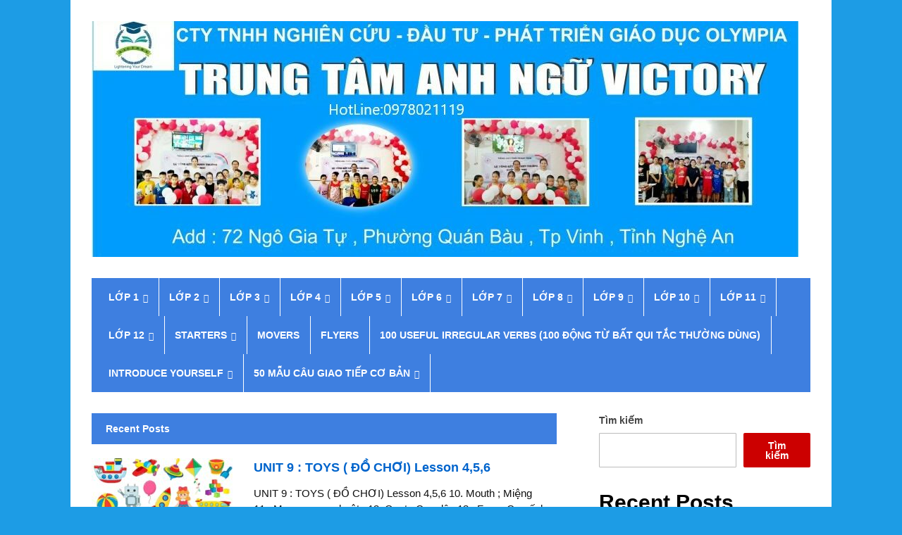

--- FILE ---
content_type: text/html; charset=UTF-8
request_url: https://metropolis-software.com/
body_size: 18579
content:
<!DOCTYPE html>
<html lang="vi">
	<head>
		<meta charset="UTF-8"/>
		<meta http-equiv="X-UA-Compatible" content="IE=edge"/>
		<meta name="viewport" content="width=device-width, initial-scale=1.0"/>
		<link rel="profile" href="//gmpg.org/xfn/11"/>
	<title>anhnguvictory.edu.vn &#8211; Trang web học tiếng Anh</title>
<meta name='robots' content='max-image-preview:large'/>
<link rel="alternate" type="application/rss+xml" title="Dòng thông tin anhnguvictory.edu.vn &raquo;" href="https://anhnguvictory.edu.vn/?feed=rss2"/>
<link rel="alternate" type="application/rss+xml" title="anhnguvictory.edu.vn &raquo; Dòng bình luận" href="https://anhnguvictory.edu.vn/?feed=comments-rss2"/>
<style id='wp-img-auto-sizes-contain-inline-css' type='text/css'>img:is([sizes=auto i],[sizes^="auto," i]){contain-intrinsic-size:3000px 1500px}</style>
<style id='wp-emoji-styles-inline-css' type='text/css'>img.wp-smiley,img.emoji{display:inline!important;border:none!important;box-shadow:none!important;height:1em!important;width:1em!important;margin:0 .07em!important;vertical-align:-.1em!important;background:none!important;padding:0!important}</style>
<style id='wp-block-library-inline-css' type='text/css'>:root{--wp-block-synced-color:#7a00df;--wp-block-synced-color--rgb:122 , 0 , 223;--wp-bound-block-color:var(--wp-block-synced-color);--wp-editor-canvas-background:#ddd;--wp-admin-theme-color:#007cba;--wp-admin-theme-color--rgb:0 , 124 , 186;--wp-admin-theme-color-darker-10:#006ba1;--wp-admin-theme-color-darker-10--rgb:0 , 107 , 160.5;--wp-admin-theme-color-darker-20:#005a87;--wp-admin-theme-color-darker-20--rgb:0 , 90 , 135;--wp-admin-border-width-focus:2px}@media (min-resolution:192dpi){:root{--wp-admin-border-width-focus:1.5px}}.wp-element-button{cursor:pointer}:root .has-very-light-gray-background-color{background-color:#eee}:root .has-very-dark-gray-background-color{background-color:#313131}:root .has-very-light-gray-color{color:#eee}:root .has-very-dark-gray-color{color:#313131}:root .has-vivid-green-cyan-to-vivid-cyan-blue-gradient-background{background:linear-gradient(135deg,#00d084,#0693e3)}:root .has-purple-crush-gradient-background{background:linear-gradient(135deg,#34e2e4,#4721fb 50%,#ab1dfe)}:root .has-hazy-dawn-gradient-background{background:linear-gradient(135deg,#faaca8,#dad0ec)}:root .has-subdued-olive-gradient-background{background:linear-gradient(135deg,#fafae1,#67a671)}:root .has-atomic-cream-gradient-background{background:linear-gradient(135deg,#fdd79a,#004a59)}:root .has-nightshade-gradient-background{background:linear-gradient(135deg,#330968,#31cdcf)}:root .has-midnight-gradient-background{background:linear-gradient(135deg,#020381,#2874fc)}:root{--wp--preset--font-size--normal:16px;--wp--preset--font-size--huge:42px}.has-regular-font-size{font-size:1em}.has-larger-font-size{font-size:2.625em}.has-normal-font-size{font-size:var(--wp--preset--font-size--normal)}.has-huge-font-size{font-size:var(--wp--preset--font-size--huge)}.has-text-align-center{text-align:center}.has-text-align-left{text-align:left}.has-text-align-right{text-align:right}.has-fit-text{white-space:nowrap!important}#end-resizable-editor-section{display:none}.aligncenter{clear:both}.items-justified-left{justify-content:flex-start}.items-justified-center{justify-content:center}.items-justified-right{justify-content:flex-end}.items-justified-space-between{justify-content:space-between}.screen-reader-text{border:0;clip-path:inset(50%);height:1px;margin:-1px;overflow:hidden;padding:0;position:absolute;width:1px;word-wrap:normal!important}.screen-reader-text:focus{background-color:#ddd;clip-path:none;color:#444;display:block;font-size:1em;height:auto;left:5px;line-height:normal;padding:15px 23px 14px;text-decoration:none;top:5px;width:auto;z-index:100000}html :where(.has-border-color){border-style:solid}html :where([style*=border-top-color]){border-top-style:solid}html :where([style*=border-right-color]){border-right-style:solid}html :where([style*=border-bottom-color]){border-bottom-style:solid}html :where([style*=border-left-color]){border-left-style:solid}html :where([style*=border-width]){border-style:solid}html :where([style*=border-top-width]){border-top-style:solid}html :where([style*=border-right-width]){border-right-style:solid}html :where([style*=border-bottom-width]){border-bottom-style:solid}html :where([style*=border-left-width]){border-left-style:solid}html :where(img[class*=wp-image-]){height:auto;max-width:100%}:where(figure){margin:0 0 1em}html :where(.is-position-sticky){--wp-admin--admin-bar--position-offset:var(--wp-admin--admin-bar--height,0)}@media screen and (max-width:600px){html :where(.is-position-sticky){--wp-admin--admin-bar--position-offset:0}}</style><style id='wp-block-heading-inline-css' type='text/css'>h1:where(.wp-block-heading).has-background,h2:where(.wp-block-heading).has-background,h3:where(.wp-block-heading).has-background,h4:where(.wp-block-heading).has-background,h5:where(.wp-block-heading).has-background,h6:where(.wp-block-heading).has-background{padding:1.25em 2.375em}h1.has-text-align-left[style*=writing-mode]:where([style*=vertical-lr]),h1.has-text-align-right[style*=writing-mode]:where([style*=vertical-rl]),h2.has-text-align-left[style*=writing-mode]:where([style*=vertical-lr]),h2.has-text-align-right[style*=writing-mode]:where([style*=vertical-rl]),h3.has-text-align-left[style*=writing-mode]:where([style*=vertical-lr]),h3.has-text-align-right[style*=writing-mode]:where([style*=vertical-rl]),h4.has-text-align-left[style*=writing-mode]:where([style*=vertical-lr]),h4.has-text-align-right[style*=writing-mode]:where([style*=vertical-rl]),h5.has-text-align-left[style*=writing-mode]:where([style*=vertical-lr]),h5.has-text-align-right[style*=writing-mode]:where([style*=vertical-rl]),h6.has-text-align-left[style*=writing-mode]:where([style*=vertical-lr]),h6.has-text-align-right[style*=writing-mode]:where([style*=vertical-rl]){rotate:180deg}</style>
<style id='wp-block-latest-comments-inline-css' type='text/css'>ol.wp-block-latest-comments{box-sizing:border-box;margin-left:0}:where(.wp-block-latest-comments:not([style*=line-height] .wp-block-latest-comments__comment)){line-height:1.1}:where(.wp-block-latest-comments:not([style*=line-height] .wp-block-latest-comments__comment-excerpt p)){line-height:1.8}.has-dates :where(.wp-block-latest-comments:not([style*=line-height])),.has-excerpts :where(.wp-block-latest-comments:not([style*=line-height])){line-height:1.5}.wp-block-latest-comments .wp-block-latest-comments{padding-left:0}.wp-block-latest-comments__comment{list-style:none;margin-bottom:1em}.has-avatars .wp-block-latest-comments__comment{list-style:none;min-height:2.25em}.has-avatars .wp-block-latest-comments__comment .wp-block-latest-comments__comment-excerpt,.has-avatars .wp-block-latest-comments__comment .wp-block-latest-comments__comment-meta{margin-left:3.25em}.wp-block-latest-comments__comment-excerpt p{font-size:.875em;margin:.36em 0 1.4em}.wp-block-latest-comments__comment-date{display:block;font-size:.75em}.wp-block-latest-comments .avatar,.wp-block-latest-comments__comment-avatar{border-radius:1.5em;display:block;float:left;height:2.5em;margin-right:.75em;width:2.5em}.wp-block-latest-comments[class*="-font-size"] a,.wp-block-latest-comments[style*="font-size"] a{font-size:inherit}</style>
<style id='wp-block-latest-posts-inline-css' type='text/css'>.wp-block-latest-posts{box-sizing:border-box}.wp-block-latest-posts.alignleft{margin-right:2em}.wp-block-latest-posts.alignright{margin-left:2em}.wp-block-latest-posts.wp-block-latest-posts__list{list-style:none}.wp-block-latest-posts.wp-block-latest-posts__list li{clear:both;overflow-wrap:break-word}.wp-block-latest-posts.is-grid{display:flex;flex-wrap:wrap}.wp-block-latest-posts.is-grid li{margin:0 1.25em 1.25em 0;width:100%}@media (min-width:600px){.wp-block-latest-posts.columns-2 li{width:calc(50% - .625em)}.wp-block-latest-posts.columns-2 li:nth-child(2n){margin-right:0}.wp-block-latest-posts.columns-3 li{width:calc(33.33333% - .83333em)}.wp-block-latest-posts.columns-3 li:nth-child(3n){margin-right:0}.wp-block-latest-posts.columns-4 li{width:calc(25% - .9375em)}.wp-block-latest-posts.columns-4 li:nth-child(4n){margin-right:0}.wp-block-latest-posts.columns-5 li{width:calc(20% - 1em)}.wp-block-latest-posts.columns-5 li:nth-child(5n){margin-right:0}.wp-block-latest-posts.columns-6 li{width:calc(16.66667% - 1.04167em)}.wp-block-latest-posts.columns-6 li:nth-child(6n){margin-right:0}}:root :where(.wp-block-latest-posts.is-grid){padding:0}:root :where(.wp-block-latest-posts.wp-block-latest-posts__list){padding-left:0}.wp-block-latest-posts__post-author,.wp-block-latest-posts__post-date{display:block;font-size:.8125em}.wp-block-latest-posts__post-excerpt,.wp-block-latest-posts__post-full-content{margin-bottom:1em;margin-top:.5em}.wp-block-latest-posts__featured-image a{display:inline-block}.wp-block-latest-posts__featured-image img{height:auto;max-width:100%;width:auto}.wp-block-latest-posts__featured-image.alignleft{float:left;margin-right:1em}.wp-block-latest-posts__featured-image.alignright{float:right;margin-left:1em}.wp-block-latest-posts__featured-image.aligncenter{margin-bottom:1em;text-align:center}</style>
<style id='wp-block-search-inline-css' type='text/css'>.wp-block-search__button{margin-left:10px;word-break:normal}.wp-block-search__button.has-icon{line-height:0}.wp-block-search__button svg{height:1.25em;min-height:24px;min-width:24px;width:1.25em;fill:currentColor;vertical-align:text-bottom}:where(.wp-block-search__button){border:1px solid #ccc;padding:6px 10px}.wp-block-search__inside-wrapper{display:flex;flex:auto;flex-wrap:nowrap;max-width:100%}.wp-block-search__label{width:100%}.wp-block-search.wp-block-search__button-only .wp-block-search__button{box-sizing:border-box;display:flex;flex-shrink:0;justify-content:center;margin-left:0;max-width:100%}.wp-block-search.wp-block-search__button-only .wp-block-search__inside-wrapper{min-width:0!important;transition-property:width}.wp-block-search.wp-block-search__button-only .wp-block-search__input{flex-basis:100%;transition-duration:.3s}.wp-block-search.wp-block-search__button-only.wp-block-search__searchfield-hidden,.wp-block-search.wp-block-search__button-only.wp-block-search__searchfield-hidden .wp-block-search__inside-wrapper{overflow:hidden}.wp-block-search.wp-block-search__button-only.wp-block-search__searchfield-hidden .wp-block-search__input{border-left-width:0!important;border-right-width:0!important;flex-basis:0;flex-grow:0;margin:0;min-width:0!important;padding-left:0!important;padding-right:0!important;width:0!important}:where(.wp-block-search__input){appearance:none;border:1px solid #949494;flex-grow:1;font-family:inherit;font-size:inherit;font-style:inherit;font-weight:inherit;letter-spacing:inherit;line-height:inherit;margin-left:0;margin-right:0;min-width:3rem;padding:8px;text-decoration:unset!important;text-transform:inherit}:where(.wp-block-search__button-inside .wp-block-search__inside-wrapper){background-color:#fff;border:1px solid #949494;box-sizing:border-box;padding:4px}:where(.wp-block-search__button-inside .wp-block-search__inside-wrapper) .wp-block-search__input{border:none;border-radius:0;padding:0 4px}:where(.wp-block-search__button-inside .wp-block-search__inside-wrapper) .wp-block-search__input:focus{outline:none}:where(.wp-block-search__button-inside .wp-block-search__inside-wrapper) :where(.wp-block-search__button){padding:4px 8px}.wp-block-search.aligncenter .wp-block-search__inside-wrapper{margin:auto}.wp-block[data-align="right"] .wp-block-search.wp-block-search__button-only .wp-block-search__inside-wrapper{float:right}</style>
<style id='wp-block-group-inline-css' type='text/css'>.wp-block-group{box-sizing:border-box}:where(.wp-block-group.wp-block-group-is-layout-constrained){position:relative}</style>
<style id='global-styles-inline-css' type='text/css'>:root{--wp--preset--aspect-ratio--square:1;--wp--preset--aspect-ratio--4-3: 4/3;--wp--preset--aspect-ratio--3-4: 3/4;--wp--preset--aspect-ratio--3-2: 3/2;--wp--preset--aspect-ratio--2-3: 2/3;--wp--preset--aspect-ratio--16-9: 16/9;--wp--preset--aspect-ratio--9-16: 9/16;--wp--preset--color--black:#000;--wp--preset--color--cyan-bluish-gray:#abb8c3;--wp--preset--color--white:#fff;--wp--preset--color--pale-pink:#f78da7;--wp--preset--color--vivid-red:#cf2e2e;--wp--preset--color--luminous-vivid-orange:#ff6900;--wp--preset--color--luminous-vivid-amber:#fcb900;--wp--preset--color--light-green-cyan:#7bdcb5;--wp--preset--color--vivid-green-cyan:#00d084;--wp--preset--color--pale-cyan-blue:#8ed1fc;--wp--preset--color--vivid-cyan-blue:#0693e3;--wp--preset--color--vivid-purple:#9b51e0;--wp--preset--gradient--vivid-cyan-blue-to-vivid-purple:linear-gradient(135deg,#0693e3 0%,#9b51e0 100%);--wp--preset--gradient--light-green-cyan-to-vivid-green-cyan:linear-gradient(135deg,#7adcb4 0%,#00d082 100%);--wp--preset--gradient--luminous-vivid-amber-to-luminous-vivid-orange:linear-gradient(135deg,#fcb900 0%,#ff6900 100%);--wp--preset--gradient--luminous-vivid-orange-to-vivid-red:linear-gradient(135deg,#ff6900 0%,#cf2e2e 100%);--wp--preset--gradient--very-light-gray-to-cyan-bluish-gray:linear-gradient(135deg,#eee 0%,#a9b8c3 100%);--wp--preset--gradient--cool-to-warm-spectrum:linear-gradient(135deg,#4aeadc 0%,#9778d1 20%,#cf2aba 40%,#ee2c82 60%,#fb6962 80%,#fef84c 100%);--wp--preset--gradient--blush-light-purple:linear-gradient(135deg,#ffceec 0%,#9896f0 100%);--wp--preset--gradient--blush-bordeaux:linear-gradient(135deg,#fecda5 0%,#fe2d2d 50%,#6b003e 100%);--wp--preset--gradient--luminous-dusk:linear-gradient(135deg,#ffcb70 0%,#c751c0 50%,#4158d0 100%);--wp--preset--gradient--pale-ocean:linear-gradient(135deg,#fff5cb 0%,#b6e3d4 50%,#33a7b5 100%);--wp--preset--gradient--electric-grass:linear-gradient(135deg,#caf880 0%,#71ce7e 100%);--wp--preset--gradient--midnight:linear-gradient(135deg,#020381 0%,#2874fc 100%);--wp--preset--font-size--small:13px;--wp--preset--font-size--medium:20px;--wp--preset--font-size--large:36px;--wp--preset--font-size--x-large:42px;--wp--preset--spacing--20:.44rem;--wp--preset--spacing--30:.67rem;--wp--preset--spacing--40:1rem;--wp--preset--spacing--50:1.5rem;--wp--preset--spacing--60:2.25rem;--wp--preset--spacing--70:3.38rem;--wp--preset--spacing--80:5.06rem;--wp--preset--shadow--natural:6px 6px 9px rgba(0,0,0,.2);--wp--preset--shadow--deep:12px 12px 50px rgba(0,0,0,.4);--wp--preset--shadow--sharp:6px 6px 0 rgba(0,0,0,.2);--wp--preset--shadow--outlined:6px 6px 0 -3px #fff , 6px 6px #000;--wp--preset--shadow--crisp:6px 6px 0 #000}:where(.is-layout-flex){gap:.5em}:where(.is-layout-grid){gap:.5em}body .is-layout-flex{display:flex}.is-layout-flex{flex-wrap:wrap;align-items:center}.is-layout-flex > :is(*, div){margin:0}body .is-layout-grid{display:grid}.is-layout-grid > :is(*, div){margin:0}:where(.wp-block-columns.is-layout-flex){gap:2em}:where(.wp-block-columns.is-layout-grid){gap:2em}:where(.wp-block-post-template.is-layout-flex){gap:1.25em}:where(.wp-block-post-template.is-layout-grid){gap:1.25em}.has-black-color{color:var(--wp--preset--color--black)!important}.has-cyan-bluish-gray-color{color:var(--wp--preset--color--cyan-bluish-gray)!important}.has-white-color{color:var(--wp--preset--color--white)!important}.has-pale-pink-color{color:var(--wp--preset--color--pale-pink)!important}.has-vivid-red-color{color:var(--wp--preset--color--vivid-red)!important}.has-luminous-vivid-orange-color{color:var(--wp--preset--color--luminous-vivid-orange)!important}.has-luminous-vivid-amber-color{color:var(--wp--preset--color--luminous-vivid-amber)!important}.has-light-green-cyan-color{color:var(--wp--preset--color--light-green-cyan)!important}.has-vivid-green-cyan-color{color:var(--wp--preset--color--vivid-green-cyan)!important}.has-pale-cyan-blue-color{color:var(--wp--preset--color--pale-cyan-blue)!important}.has-vivid-cyan-blue-color{color:var(--wp--preset--color--vivid-cyan-blue)!important}.has-vivid-purple-color{color:var(--wp--preset--color--vivid-purple)!important}.has-black-background-color{background-color:var(--wp--preset--color--black)!important}.has-cyan-bluish-gray-background-color{background-color:var(--wp--preset--color--cyan-bluish-gray)!important}.has-white-background-color{background-color:var(--wp--preset--color--white)!important}.has-pale-pink-background-color{background-color:var(--wp--preset--color--pale-pink)!important}.has-vivid-red-background-color{background-color:var(--wp--preset--color--vivid-red)!important}.has-luminous-vivid-orange-background-color{background-color:var(--wp--preset--color--luminous-vivid-orange)!important}.has-luminous-vivid-amber-background-color{background-color:var(--wp--preset--color--luminous-vivid-amber)!important}.has-light-green-cyan-background-color{background-color:var(--wp--preset--color--light-green-cyan)!important}.has-vivid-green-cyan-background-color{background-color:var(--wp--preset--color--vivid-green-cyan)!important}.has-pale-cyan-blue-background-color{background-color:var(--wp--preset--color--pale-cyan-blue)!important}.has-vivid-cyan-blue-background-color{background-color:var(--wp--preset--color--vivid-cyan-blue)!important}.has-vivid-purple-background-color{background-color:var(--wp--preset--color--vivid-purple)!important}.has-black-border-color{border-color:var(--wp--preset--color--black)!important}.has-cyan-bluish-gray-border-color{border-color:var(--wp--preset--color--cyan-bluish-gray)!important}.has-white-border-color{border-color:var(--wp--preset--color--white)!important}.has-pale-pink-border-color{border-color:var(--wp--preset--color--pale-pink)!important}.has-vivid-red-border-color{border-color:var(--wp--preset--color--vivid-red)!important}.has-luminous-vivid-orange-border-color{border-color:var(--wp--preset--color--luminous-vivid-orange)!important}.has-luminous-vivid-amber-border-color{border-color:var(--wp--preset--color--luminous-vivid-amber)!important}.has-light-green-cyan-border-color{border-color:var(--wp--preset--color--light-green-cyan)!important}.has-vivid-green-cyan-border-color{border-color:var(--wp--preset--color--vivid-green-cyan)!important}.has-pale-cyan-blue-border-color{border-color:var(--wp--preset--color--pale-cyan-blue)!important}.has-vivid-cyan-blue-border-color{border-color:var(--wp--preset--color--vivid-cyan-blue)!important}.has-vivid-purple-border-color{border-color:var(--wp--preset--color--vivid-purple)!important}.has-vivid-cyan-blue-to-vivid-purple-gradient-background{background:var(--wp--preset--gradient--vivid-cyan-blue-to-vivid-purple)!important}.has-light-green-cyan-to-vivid-green-cyan-gradient-background{background:var(--wp--preset--gradient--light-green-cyan-to-vivid-green-cyan)!important}.has-luminous-vivid-amber-to-luminous-vivid-orange-gradient-background{background:var(--wp--preset--gradient--luminous-vivid-amber-to-luminous-vivid-orange)!important}.has-luminous-vivid-orange-to-vivid-red-gradient-background{background:var(--wp--preset--gradient--luminous-vivid-orange-to-vivid-red)!important}.has-very-light-gray-to-cyan-bluish-gray-gradient-background{background:var(--wp--preset--gradient--very-light-gray-to-cyan-bluish-gray)!important}.has-cool-to-warm-spectrum-gradient-background{background:var(--wp--preset--gradient--cool-to-warm-spectrum)!important}.has-blush-light-purple-gradient-background{background:var(--wp--preset--gradient--blush-light-purple)!important}.has-blush-bordeaux-gradient-background{background:var(--wp--preset--gradient--blush-bordeaux)!important}.has-luminous-dusk-gradient-background{background:var(--wp--preset--gradient--luminous-dusk)!important}.has-pale-ocean-gradient-background{background:var(--wp--preset--gradient--pale-ocean)!important}.has-electric-grass-gradient-background{background:var(--wp--preset--gradient--electric-grass)!important}.has-midnight-gradient-background{background:var(--wp--preset--gradient--midnight)!important}.has-small-font-size{font-size:var(--wp--preset--font-size--small)!important}.has-medium-font-size{font-size:var(--wp--preset--font-size--medium)!important}.has-large-font-size{font-size:var(--wp--preset--font-size--large)!important}.has-x-large-font-size{font-size:var(--wp--preset--font-size--x-large)!important}</style>

<style id='classic-theme-styles-inline-css' type='text/css'>.wp-block-button__link{color:#fff;background-color:#32373c;border-radius:9999px;box-shadow:none;text-decoration:none;padding:calc(.667em + 2px) calc(1.333em + 2px);font-size:1.125em}.wp-block-file__button{background:#32373c;color:#fff;text-decoration:none}</style>
<link rel='stylesheet' id='dashicons-css' href='https://anhnguvictory.edu.vn/wp-includes/css/dashicons.min.css?ver=6.9' type='text/css' media='all'/>
<link rel='stylesheet' id='post-views-counter-frontend-css' href='https://anhnguvictory.edu.vn/wp-content/plugins/post-views-counter/css/frontend.min.css?ver=1.3.13' type='text/css' media='all'/>
<link rel='stylesheet' id='lectura_lite-style-css' href='https://anhnguvictory.edu.vn/wp-content/themes/lectura-lite/style.css?ver=1.3.7' type='text/css' media='all'/>
<link rel='stylesheet' id='ilovewp-icomoon-css' href='https://anhnguvictory.edu.vn/wp-content/themes/lectura-lite/css/icomoon.css?ver=1.3.7' type='text/css' media='all'/>
<link rel='stylesheet' id='__EPYT__style-css' href='https://anhnguvictory.edu.vn/wp-content/plugins/youtube-embed-plus/styles/ytprefs.min.css?ver=14.1.6.2' type='text/css' media='all'/>
<style id='__EPYT__style-inline-css' type='text/css'>.epyt-gallery-thumb{width:33.333%}</style>
<script type="text/javascript" src="https://anhnguvictory.edu.vn/wp-includes/js/jquery/jquery.min.js?ver=3.7.1" id="jquery-core-js"></script>
<script type="text/javascript" src="https://anhnguvictory.edu.vn/wp-includes/js/jquery/jquery-migrate.min.js?ver=3.4.1" id="jquery-migrate-js"></script>
<script type="text/javascript" id="__ytprefs__-js-extra">var _EPYT_={"ajaxurl":"https://anhnguvictory.edu.vn/wp-admin/admin-ajax.php","security":"2f40564265","gallery_scrolloffset":"20","eppathtoscripts":"https://anhnguvictory.edu.vn/wp-content/plugins/youtube-embed-plus/scripts/","eppath":"https://anhnguvictory.edu.vn/wp-content/plugins/youtube-embed-plus/","epresponsiveselector":"[\"iframe.__youtube_prefs_widget__\"]","epdovol":"1","version":"14.1.6.2","evselector":"iframe.__youtube_prefs__[src], iframe[src*=\"youtube.com/embed/\"], iframe[src*=\"youtube-nocookie.com/embed/\"]","ajax_compat":"","maxres_facade":"eager","ytapi_load":"light","pause_others":"","stopMobileBuffer":"1","facade_mode":"","not_live_on_channel":"","vi_active":"","vi_js_posttypes":[]};</script>
<script type="text/javascript" src="https://anhnguvictory.edu.vn/wp-content/plugins/youtube-embed-plus/scripts/ytprefs.min.js?ver=14.1.6.2" id="__ytprefs__-js"></script>
<link rel="https://api.w.org/" href="https://anhnguvictory.edu.vn/index.php?rest_route=/"/><link rel="EditURI" type="application/rsd+xml" title="RSD" href="https://anhnguvictory.edu.vn/xmlrpc.php?rsd"/>
<meta name="generator" content="WordPress 6.9"/>
<!-- Analytics by WP Statistics v14.1 - https://wp-statistics.com/ -->

<!-- Begin Theme Custom CSS -->
<style type="text/css" id="academiathemes-custom-css">.wrapper-menu,#content .title-widget-blue,.pagination .current,.pagination a:hover,.pagination a:focus{background:#3e7fe0}.pagination .current,.pagination a:hover,.pagination a:focus{border-color:#3e7fe0}.pagination a{color:#3e7fe0}.sf-menu>li{border-right-color:#fff}#lectura-menu-main a:hover,#lectura-menu-main a:focus,#lectura-menu-main .current-menu-item>a{color:#fff}#site-footer{background:#1f9be2}#site-footer .title-widget,.wrapper-footer{border-color:#fff}</style>
<!-- End Theme Custom CSS -->
<style type="text/css" id="custom-background-css">body.custom-background{background-color:#1d9ce5}</style>
	</head>

<body class="home blog custom-background wp-custom-logo wp-theme-lectura-lite page-header-left page-sidebar-right">


<div id="container">

	<a class="skip-link screen-reader-text" href="#content">Skip to content</a>

	<div class="wrapper wrapper-main">
	
		<header id="site-masthead" role="banner" class="site-header">
		
			<div class="wrapper-header">
			
				
				<div id="site-logo">
					<a href="https://anhnguvictory.edu.vn/" class="custom-logo-link" rel="home"><img width="1003" height="335" src="https://anhnguvictory.edu.vn/wp-content/uploads/2023/08/cropped-Logomoi.jpg" class="custom-logo" alt="Logo for anhnguvictory.edu.vn" decoding="async" fetchpriority="high" srcset="https://anhnguvictory.edu.vn/wp-content/uploads/2023/08/cropped-Logomoi.jpg 1003w, https://anhnguvictory.edu.vn/wp-content/uploads/2023/08/cropped-Logomoi-300x100.jpg 300w, https://anhnguvictory.edu.vn/wp-content/uploads/2023/08/cropped-Logomoi-768x257.jpg 768w" sizes="(max-width: 1003px) 100vw, 1003px"/></a>				</div><!-- #site-logo -->
				
			</div><!-- .wrapper-header -->
		
			<div class="wrapper-menu">

				<span id="site-mobile-menu-toggle"><button onclick="lectura_lite_toggle_class('site-mobile-menu','is-visible');" class="toggle-anchor"><span class="toggle-icon icon-icomoon academia-icon-bars"></span><span class="toggle-label">Open Menu</span></button></span>

<div id="site-mobile-menu">

	<div class="menu-wrapper">

		
		<nav class="mobile-menu" aria-label="Mobile">

			<ul class="mobile-menu-ul">

			<ul id="menu-body" class="menu"><li id="menu-item-7" class="menu-item menu-item-type-taxonomy menu-item-object-category menu-item-has-children menu-item-7"><a href="https://anhnguvictory.edu.vn/?cat=3">Lớp 1</a><button onclick="lectura_lite_toggle_class('menu-item-7','is-visible');" class="sub-menu-toggle toggle-anchor"><span class="screen-reader-text">Show sub menu</span><span class="icon-icomoon academia-icon-chevron-down"></span></span></button>
<ul class="sub-menu">
	<li id="menu-item-197" class="menu-item menu-item-type-taxonomy menu-item-object-category menu-item-has-children menu-item-197"><a href="https://anhnguvictory.edu.vn/?cat=21">Từ vựng lớp 1</a><button onclick="lectura_lite_toggle_class('menu-item-197','is-visible');" class="sub-menu-toggle toggle-anchor"><span class="screen-reader-text">Show sub menu</span><span class="icon-icomoon academia-icon-chevron-down"></span></span></button>
	<ul class="sub-menu">
		<li id="menu-item-4704" class="menu-item menu-item-type-post_type menu-item-object-post menu-item-4704"><a href="https://anhnguvictory.edu.vn/?p=4696">Getting started (Bài mở đầu)</a></li>
		<li id="menu-item-4714" class="menu-item menu-item-type-post_type menu-item-object-post menu-item-4714"><a href="https://anhnguvictory.edu.vn/?p=4706">Unit 1 : Family ( gia đình )</a></li>
		<li id="menu-item-5149" class="menu-item menu-item-type-post_type menu-item-object-post menu-item-5149"><a href="https://anhnguvictory.edu.vn/?p=5140">UNIT 2: SCHOOL (Trường học)</a></li>
		<li id="menu-item-5378" class="menu-item menu-item-type-post_type menu-item-object-post menu-item-5378"><a href="https://anhnguvictory.edu.vn/?p=5174">UNIT 3: COLOR (Màu sắc)</a></li>
		<li id="menu-item-5429" class="menu-item menu-item-type-post_type menu-item-object-post menu-item-5429"><a href="https://anhnguvictory.edu.vn/?p=5322">UNIT 4: MY BODY (Cơ thể của tôi)</a></li>
		<li id="menu-item-5430" class="menu-item menu-item-type-post_type menu-item-object-post menu-item-5430"><a href="https://anhnguvictory.edu.vn/?p=5334">UNIT 5: ANIMALS (Động vật)</a></li>
		<li id="menu-item-5377" class="menu-item menu-item-type-post_type menu-item-object-post menu-item-5377"><a href="https://anhnguvictory.edu.vn/?p=5368">UNIT 6: ACTIVITIES (CÁC HOẠT ĐỘNG)</a></li>
		<li id="menu-item-5517" class="menu-item menu-item-type-post_type menu-item-object-post menu-item-5517"><a href="https://anhnguvictory.edu.vn/?p=5487">UNIT 7: NUMBER (SỐ, CHỮ SÔ)</a></li>
		<li id="menu-item-5726" class="menu-item menu-item-type-post_type menu-item-object-post menu-item-5726"><a href="https://anhnguvictory.edu.vn/?p=5715">UNIT 8: FOOD (THỨC ĂN)</a></li>
		<li id="menu-item-5969" class="menu-item menu-item-type-post_type menu-item-object-post menu-item-5969"><a href="https://anhnguvictory.edu.vn/?p=5957">UNIT 9: TOYS (ĐỒ CHƠI) Lesson 1,2,3</a></li>
		<li id="menu-item-5981" class="menu-item menu-item-type-post_type menu-item-object-post menu-item-5981"><a href="https://anhnguvictory.edu.vn/?p=5970">UNIT 9 : TOYS ( ĐỒ CHƠI) Lesson 4,5,6</a></li>
	</ul>
</li>
	<li id="menu-item-185" class="menu-item menu-item-type-taxonomy menu-item-object-category menu-item-185"><a href="https://anhnguvictory.edu.vn/?cat=22">Bài tập, Bài kiểm tra tiếng anh lớp 1</a></li>
	<li id="menu-item-5785" class="menu-item menu-item-type-post_type menu-item-object-post menu-item-5785"><a href="https://anhnguvictory.edu.vn/?p=5755">CÂU NÓI GIAO TIẾP THEO TỪNG CHỦ ĐỀ LỚP 1</a></li>
</ul>
</li>
<li id="menu-item-8" class="menu-item menu-item-type-taxonomy menu-item-object-category menu-item-has-children menu-item-8"><a href="https://anhnguvictory.edu.vn/?cat=4">Lớp 2</a><button onclick="lectura_lite_toggle_class('menu-item-8','is-visible');" class="sub-menu-toggle toggle-anchor"><span class="screen-reader-text">Show sub menu</span><span class="icon-icomoon academia-icon-chevron-down"></span></span></button>
<ul class="sub-menu">
	<li id="menu-item-201" class="menu-item menu-item-type-taxonomy menu-item-object-category menu-item-has-children menu-item-201"><a href="https://anhnguvictory.edu.vn/?cat=23">Từ vựng tiếng anh lớp 2</a><button onclick="lectura_lite_toggle_class('menu-item-201','is-visible');" class="sub-menu-toggle toggle-anchor"><span class="screen-reader-text">Show sub menu</span><span class="icon-icomoon academia-icon-chevron-down"></span></span></button>
	<ul class="sub-menu">
		<li id="menu-item-4630" class="menu-item menu-item-type-post_type menu-item-object-post menu-item-4630"><a href="https://anhnguvictory.edu.vn/?p=4601">GETTING STARTED (BÀI MỞ ĐẦU)</a></li>
		<li id="menu-item-224" class="menu-item menu-item-type-post_type menu-item-object-post menu-item-224"><a href="https://anhnguvictory.edu.vn/?p=50">Unit 1:   Feelings ( Cảm xúc)</a></li>
		<li id="menu-item-227" class="menu-item menu-item-type-post_type menu-item-object-post menu-item-227"><a href="https://anhnguvictory.edu.vn/?p=54">Unit 2: Shapes – Hình dạng</a></li>
		<li id="menu-item-225" class="menu-item menu-item-type-post_type menu-item-object-post menu-item-225"><a href="https://anhnguvictory.edu.vn/?p=57">(Bài 3 – Số đếm</a></li>
		<li id="menu-item-223" class="menu-item menu-item-type-post_type menu-item-object-post menu-item-223"><a href="https://anhnguvictory.edu.vn/?p=61">(Unit 4 – Động vật</a></li>
		<li id="menu-item-226" class="menu-item menu-item-type-post_type menu-item-object-post menu-item-226"><a href="https://anhnguvictory.edu.vn/?p=64">Từ vựng cho học sinh lớp 2(Unit 5 – Hoạt động ngoài giờ)</a></li>
		<li id="menu-item-310" class="menu-item menu-item-type-post_type menu-item-object-post menu-item-310"><a href="https://anhnguvictory.edu.vn/?p=296">Unit 6: AROUND TOWN</a></li>
		<li id="menu-item-1009" class="menu-item menu-item-type-post_type menu-item-object-post menu-item-1009"><a href="https://anhnguvictory.edu.vn/?p=993">Unit 7 CLOTHES ( Quần áo)</a></li>
		<li id="menu-item-384" class="menu-item menu-item-type-post_type menu-item-object-post menu-item-384"><a href="https://anhnguvictory.edu.vn/?p=368">Unit 8 Transportation (Phương tiện giao thông)</a></li>
		<li id="menu-item-2160" class="menu-item menu-item-type-post_type menu-item-object-post menu-item-2160"><a href="https://anhnguvictory.edu.vn/?p=2125">Unit 9 CLASSROOM ACTIVITIES</a></li>
		<li id="menu-item-2870" class="menu-item menu-item-type-post_type menu-item-object-post menu-item-2870"><a href="https://anhnguvictory.edu.vn/?p=2847">Unit 10 Days of the week ( các thứ trong tuần )</a></li>
	</ul>
</li>
	<li id="menu-item-189" class="menu-item menu-item-type-taxonomy menu-item-object-category menu-item-has-children menu-item-189"><a href="https://anhnguvictory.edu.vn/?cat=24">Bài tập, bài kiếm tra tiếng anh lớp 2</a><button onclick="lectura_lite_toggle_class('menu-item-189','is-visible');" class="sub-menu-toggle toggle-anchor"><span class="screen-reader-text">Show sub menu</span><span class="icon-icomoon academia-icon-chevron-down"></span></span></button>
	<ul class="sub-menu">
		<li id="menu-item-210" class="menu-item menu-item-type-post_type menu-item-object-post menu-item-210"><a href="https://anhnguvictory.edu.vn/?p=97">Bài test 1 (Nghe và trả lời các câu hỏi)</a></li>
		<li id="menu-item-216" class="menu-item menu-item-type-post_type menu-item-object-post menu-item-216"><a href="https://anhnguvictory.edu.vn/?p=80">Tiếng Anh Lớp 2 – Giao tiếp (Bài 2.Hình dạng- Shape)</a></li>
		<li id="menu-item-217" class="menu-item menu-item-type-post_type menu-item-object-post menu-item-217"><a href="https://anhnguvictory.edu.vn/?p=95">Tiếng anh lớp 2 – Giao tiếp (CÂU NÓI NÂNG CAO CHƯƠNG TRÌNH STARTER – CAMBRIDGE )</a></li>
		<li id="menu-item-218" class="menu-item menu-item-type-post_type menu-item-object-post menu-item-218"><a href="https://anhnguvictory.edu.vn/?p=92">Tiếng anh lớp 2 – Giao tiếp (Days of the week -các ngày trong tuần)</a></li>
		<li id="menu-item-219" class="menu-item menu-item-type-post_type menu-item-object-post menu-item-219"><a href="https://anhnguvictory.edu.vn/?p=85">Tiếng anh lớp 2 – Giao tiếp(Bài 7: Clothes)</a></li>
		<li id="menu-item-221" class="menu-item menu-item-type-post_type menu-item-object-post menu-item-221"><a href="https://anhnguvictory.edu.vn/?p=83">Tiếng anh Lớp 2: Giao tiếp Unit 3 Numbers (chữ số)  &#038;  Unit 4  Animals  (động vật)</a></li>
		<li id="menu-item-222" class="menu-item menu-item-type-post_type menu-item-object-post menu-item-222"><a href="https://anhnguvictory.edu.vn/?p=67">Tiếng Anh lớp 2( Câu thực hành giao tiếp – Bài mở đầu- Giới thiệu bản thân)</a></li>
	</ul>
</li>
	<li id="menu-item-691" class="menu-item menu-item-type-taxonomy menu-item-object-category menu-item-has-children menu-item-691"><a href="https://anhnguvictory.edu.vn/?cat=45">Câu Nói Giao Tiếp Lớp 2</a><button onclick="lectura_lite_toggle_class('menu-item-691','is-visible');" class="sub-menu-toggle toggle-anchor"><span class="screen-reader-text">Show sub menu</span><span class="icon-icomoon academia-icon-chevron-down"></span></span></button>
	<ul class="sub-menu">
		<li id="menu-item-710" class="menu-item menu-item-type-post_type menu-item-object-post menu-item-710"><a href="https://anhnguvictory.edu.vn/?p=694">Getting started (bài mở đầu)       Giới thiệu bản thân</a></li>
		<li id="menu-item-773" class="menu-item menu-item-type-post_type menu-item-object-post menu-item-773"><a href="https://anhnguvictory.edu.vn/?p=711">Unit 1 (bài 1)           Feeling ( cảm xúc )</a></li>
		<li id="menu-item-772" class="menu-item menu-item-type-post_type menu-item-object-post menu-item-772"><a href="https://anhnguvictory.edu.vn/?p=723">Unit 2 (bài 2)       Shapes ( hình dạng)</a></li>
		<li id="menu-item-771" class="menu-item menu-item-type-post_type menu-item-object-post menu-item-771"><a href="https://anhnguvictory.edu.vn/?p=736">Unit 3      Numbers ( chữ số)   &#038;  Unit 4     Animals   (động vật)</a></li>
		<li id="menu-item-770" class="menu-item menu-item-type-post_type menu-item-object-post menu-item-770"><a href="https://anhnguvictory.edu.vn/?p=751">UNIT 7: CLOTHES ( QUẦN ÁO )</a></li>
		<li id="menu-item-786" class="menu-item menu-item-type-post_type menu-item-object-post menu-item-786"><a href="https://anhnguvictory.edu.vn/?p=774">THEME 9      CLASSROOM ACTIVITIES ( các hoạt động trong lớp học)</a></li>
		<li id="menu-item-796" class="menu-item menu-item-type-post_type menu-item-object-post menu-item-796"><a href="https://anhnguvictory.edu.vn/?p=787">Theme 10       Days of the week ( các ngày trong tuần)</a></li>
		<li id="menu-item-811" class="menu-item menu-item-type-post_type menu-item-object-post menu-item-811"><a href="https://anhnguvictory.edu.vn/?p=797">Theme 11    colors   (màu sắc)</a></li>
		<li id="menu-item-1650" class="menu-item menu-item-type-post_type menu-item-object-post menu-item-1650"><a href="https://anhnguvictory.edu.vn/?p=1639">Bài Luyện Nói Chủ Đề PARTS OF BODY ( CÁC BỘ PHẬN CƠ THỂ)</a></li>
	</ul>
</li>
</ul>
</li>
<li id="menu-item-9" class="menu-item menu-item-type-taxonomy menu-item-object-category menu-item-has-children menu-item-9"><a href="https://anhnguvictory.edu.vn/?cat=5">Lớp 3</a><button onclick="lectura_lite_toggle_class('menu-item-9','is-visible');" class="sub-menu-toggle toggle-anchor"><span class="screen-reader-text">Show sub menu</span><span class="icon-icomoon academia-icon-chevron-down"></span></span></button>
<ul class="sub-menu">
	<li id="menu-item-202" class="menu-item menu-item-type-taxonomy menu-item-object-category menu-item-has-children menu-item-202"><a href="https://anhnguvictory.edu.vn/?cat=25">Từ vựng tiếng anh lớp 3</a><button onclick="lectura_lite_toggle_class('menu-item-202','is-visible');" class="sub-menu-toggle toggle-anchor"><span class="screen-reader-text">Show sub menu</span><span class="icon-icomoon academia-icon-chevron-down"></span></span></button>
	<ul class="sub-menu">
		<li id="menu-item-3218" class="menu-item menu-item-type-post_type menu-item-object-post menu-item-3218"><a href="https://anhnguvictory.edu.vn/?p=3198">Getting Started (bài mở đầu)</a></li>
		<li id="menu-item-3328" class="menu-item menu-item-type-post_type menu-item-object-post menu-item-3328"><a href="https://anhnguvictory.edu.vn/?p=3219">Unit 1 My friends ( bạn của tôi)</a></li>
		<li id="menu-item-3327" class="menu-item menu-item-type-post_type menu-item-object-post menu-item-3327"><a href="https://anhnguvictory.edu.vn/?p=3253">UNIT 2 FAMILY ( GIA ĐÌNH ) Lesson 1,2,3</a></li>
		<li id="menu-item-3326" class="menu-item menu-item-type-post_type menu-item-object-post menu-item-3326"><a href="https://anhnguvictory.edu.vn/?p=3276">Unit 2 Family ( gia đình ) Lesson 3,4,5</a></li>
		<li id="menu-item-3325" class="menu-item menu-item-type-post_type menu-item-object-post menu-item-3325"><a href="https://anhnguvictory.edu.vn/?p=3299">UNIT 3 SCHOOL ( nhà trường) Lesson 1,2,3</a></li>
		<li id="menu-item-3324" class="menu-item menu-item-type-post_type menu-item-object-post menu-item-3324"><a href="https://anhnguvictory.edu.vn/?p=3318">UNIT 3 SCHOOL ( nhà trường) Lesson 4,5,6</a></li>
		<li id="menu-item-3373" class="menu-item menu-item-type-post_type menu-item-object-post menu-item-3373"><a href="https://anhnguvictory.edu.vn/?p=3337">UNIT 4  HOME ( NGÔI NHÀ) Lesson 1,2,3</a></li>
		<li id="menu-item-367" class="menu-item menu-item-type-post_type menu-item-object-post menu-item-367"><a href="https://anhnguvictory.edu.vn/?p=344">Unit 4 Home (Ngôi Nhà) Lesson 4,5,6</a></li>
		<li id="menu-item-470" class="menu-item menu-item-type-post_type menu-item-object-post menu-item-470"><a href="https://anhnguvictory.edu.vn/?p=418">Unit 5 Sports And Hobbies ( Thể Thao Và Sở Thích )</a></li>
		<li id="menu-item-992" class="menu-item menu-item-type-post_type menu-item-object-post menu-item-992"><a href="https://anhnguvictory.edu.vn/?p=963">UNIT 6 CLOTHES ( QUẦN ÁO)</a></li>
		<li id="menu-item-1322" class="menu-item menu-item-type-post_type menu-item-object-post menu-item-1322"><a href="https://anhnguvictory.edu.vn/?p=1293">UNIT 6 CLOTHES ( QUẦN ÁO)  Lesson 4,5,6</a></li>
		<li id="menu-item-2344" class="menu-item menu-item-type-post_type menu-item-object-post menu-item-2344"><a href="https://anhnguvictory.edu.vn/?p=2317">THEME 7 TOYS ( ĐỒ CHƠI)</a></li>
		<li id="menu-item-3061" class="menu-item menu-item-type-post_type menu-item-object-post menu-item-3061"><a href="https://anhnguvictory.edu.vn/?p=3026">UNIT 8 FOOD ( THỨC ĂN )</a></li>
	</ul>
</li>
	<li id="menu-item-190" class="menu-item menu-item-type-taxonomy menu-item-object-category menu-item-190"><a href="https://anhnguvictory.edu.vn/?cat=26">Bài tập, bài kiểm tra tiếng anh lớp 3</a></li>
	<li id="menu-item-692" class="menu-item menu-item-type-taxonomy menu-item-object-category menu-item-has-children menu-item-692"><a href="https://anhnguvictory.edu.vn/?cat=46">Câu Nói Giao Tiếp Lớp 3</a><button onclick="lectura_lite_toggle_class('menu-item-692','is-visible');" class="sub-menu-toggle toggle-anchor"><span class="screen-reader-text">Show sub menu</span><span class="icon-icomoon academia-icon-chevron-down"></span></span></button>
	<ul class="sub-menu">
		<li id="menu-item-889" class="menu-item menu-item-type-post_type menu-item-object-post menu-item-889"><a href="https://anhnguvictory.edu.vn/?p=858">GETTING STARTED :    BÀI MỞ ĐẦU</a></li>
		<li id="menu-item-907" class="menu-item menu-item-type-post_type menu-item-object-post menu-item-907"><a href="https://anhnguvictory.edu.vn/?p=891">UNIT 1     MY FRIENDS ( BẠN CỦA TÔI)</a></li>
		<li id="menu-item-930" class="menu-item menu-item-type-post_type menu-item-object-post menu-item-930"><a href="https://anhnguvictory.edu.vn/?p=908">Unit 2  FAMILY ( GIA ĐÌNH )</a></li>
		<li id="menu-item-1033" class="menu-item menu-item-type-post_type menu-item-object-post menu-item-1033"><a href="https://anhnguvictory.edu.vn/?p=931">Unit 3       SCHOOL ( nhà trường)</a></li>
		<li id="menu-item-1113" class="menu-item menu-item-type-post_type menu-item-object-post menu-item-1113"><a href="https://anhnguvictory.edu.vn/?p=1088">Unit 4 Home ( ngôi nhà)</a></li>
		<li id="menu-item-1130" class="menu-item menu-item-type-post_type menu-item-object-post menu-item-1130"><a href="https://anhnguvictory.edu.vn/?p=1114">UNIT 5 SPORTS AND HOBBIES</a></li>
		<li id="menu-item-2124" class="menu-item menu-item-type-post_type menu-item-object-post menu-item-2124"><a href="https://anhnguvictory.edu.vn/?p=2104">Unit 6 CLOTHES ( Trang phục)</a></li>
		<li id="menu-item-2770" class="menu-item menu-item-type-post_type menu-item-object-post menu-item-2770"><a href="https://anhnguvictory.edu.vn/?p=2752">UNIT 7 TOYS ( đồ chơi)</a></li>
		<li id="menu-item-3399" class="menu-item menu-item-type-post_type menu-item-object-post menu-item-3399"><a href="https://anhnguvictory.edu.vn/?p=3374">UNIT 8 FOOD (THỨC ĂN)</a></li>
	</ul>
</li>
	<li id="menu-item-5168" class="menu-item menu-item-type-taxonomy menu-item-object-category menu-item-has-children menu-item-5168"><a href="https://anhnguvictory.edu.vn/?cat=55">Oral talk</a><button onclick="lectura_lite_toggle_class('menu-item-5168','is-visible');" class="sub-menu-toggle toggle-anchor"><span class="screen-reader-text">Show sub menu</span><span class="icon-icomoon academia-icon-chevron-down"></span></span></button>
	<ul class="sub-menu">
		<li id="menu-item-5169" class="menu-item menu-item-type-post_type menu-item-object-post menu-item-has-children menu-item-5169"><a href="https://anhnguvictory.edu.vn/?p=5150">Bài nói thuyết trình chủ đề ” gia đình “</a><button onclick="lectura_lite_toggle_class('menu-item-5169','is-visible');" class="sub-menu-toggle toggle-anchor"><span class="screen-reader-text">Show sub menu</span><span class="icon-icomoon academia-icon-chevron-down"></span></span></button>
		<ul class="sub-menu">
			<li id="menu-item-5407" class="menu-item menu-item-type-post_type menu-item-object-post menu-item-5407"><a href="https://anhnguvictory.edu.vn/?p=5380">UNIT 3: SCHOOL – Topic: Talk about your school things and your favorite subject</a></li>
		</ul>
</li>
	</ul>
</li>
</ul>
</li>
<li id="menu-item-10" class="menu-item menu-item-type-taxonomy menu-item-object-category menu-item-has-children menu-item-10"><a href="https://anhnguvictory.edu.vn/?cat=6">Lớp 4</a><button onclick="lectura_lite_toggle_class('menu-item-10','is-visible');" class="sub-menu-toggle toggle-anchor"><span class="screen-reader-text">Show sub menu</span><span class="icon-icomoon academia-icon-chevron-down"></span></span></button>
<ul class="sub-menu">
	<li id="menu-item-203" class="menu-item menu-item-type-taxonomy menu-item-object-category menu-item-has-children menu-item-203"><a href="https://anhnguvictory.edu.vn/?cat=27">Từ vựng tiếng anh lớp 4</a><button onclick="lectura_lite_toggle_class('menu-item-203','is-visible');" class="sub-menu-toggle toggle-anchor"><span class="screen-reader-text">Show sub menu</span><span class="icon-icomoon academia-icon-chevron-down"></span></span></button>
	<ul class="sub-menu">
		<li id="menu-item-4079" class="menu-item menu-item-type-post_type menu-item-object-post menu-item-4079"><a href="https://anhnguvictory.edu.vn/?p=4062">Unit 1: Animals</a></li>
		<li id="menu-item-4098" class="menu-item menu-item-type-post_type menu-item-object-post menu-item-4098"><a href="https://anhnguvictory.edu.vn/?p=4080">Unit 2: What I Can Do</a></li>
		<li id="menu-item-4134" class="menu-item menu-item-type-post_type menu-item-object-post menu-item-4134"><a href="https://anhnguvictory.edu.vn/?p=4099">Unit 3: Weather</a></li>
		<li id="menu-item-4133" class="menu-item menu-item-type-post_type menu-item-object-post menu-item-4133"><a href="https://anhnguvictory.edu.vn/?p=4115">Unit 4: Activities</a></li>
		<li id="menu-item-343" class="menu-item menu-item-type-post_type menu-item-object-post menu-item-343"><a href="https://anhnguvictory.edu.vn/?p=311">Unit 5: Getting Around</a></li>
		<li id="menu-item-5667" class="menu-item menu-item-type-post_type menu-item-object-post menu-item-5667"><a href="https://anhnguvictory.edu.vn/?p=5626">UNIT 6: DESCRIBING PEOPLE</a></li>
		<li id="menu-item-2650" class="menu-item menu-item-type-post_type menu-item-object-post menu-item-2650"><a href="https://anhnguvictory.edu.vn/?p=2634">Unit 7: My family</a></li>
		<li id="menu-item-3077" class="menu-item menu-item-type-post_type menu-item-object-post menu-item-3077"><a href="https://anhnguvictory.edu.vn/?p=3062">Unit 8: My Friends And I</a></li>
	</ul>
</li>
	<li id="menu-item-191" class="menu-item menu-item-type-taxonomy menu-item-object-category menu-item-191"><a href="https://anhnguvictory.edu.vn/?cat=28">Bài tập, bài kiểm tra tiếng anh lớp 4</a></li>
	<li id="menu-item-693" class="menu-item menu-item-type-taxonomy menu-item-object-category menu-item-has-children menu-item-693"><a href="https://anhnguvictory.edu.vn/?cat=47">Câu Nói Giao Tiếp Lớp 4</a><button onclick="lectura_lite_toggle_class('menu-item-693','is-visible');" class="sub-menu-toggle toggle-anchor"><span class="screen-reader-text">Show sub menu</span><span class="icon-icomoon academia-icon-chevron-down"></span></span></button>
	<ul class="sub-menu">
		<li id="menu-item-857" class="menu-item menu-item-type-post_type menu-item-object-post menu-item-857"><a href="https://anhnguvictory.edu.vn/?p=812">GETTING STARTED ( BÀI MỞ ĐẦU)</a></li>
		<li id="menu-item-5095" class="menu-item menu-item-type-post_type menu-item-object-post menu-item-5095"><a href="https://anhnguvictory.edu.vn/?p=4957">UNIT 1        ANIMALS</a></li>
		<li id="menu-item-1021" class="menu-item menu-item-type-post_type menu-item-object-post menu-item-1021"><a href="https://anhnguvictory.edu.vn/?p=928">UNIT 2  WHAT I CAN DO</a></li>
		<li id="menu-item-1152" class="menu-item menu-item-type-post_type menu-item-object-post menu-item-1152"><a href="https://anhnguvictory.edu.vn/?p=1131">UNIT 3:  WEATHER</a></li>
		<li id="menu-item-5366" class="menu-item menu-item-type-post_type menu-item-object-post menu-item-5366"><a href="https://anhnguvictory.edu.vn/?p=5346">Unit 4: Activities (Các hoạt động)</a></li>
		<li id="menu-item-5427" class="menu-item menu-item-type-post_type menu-item-object-post menu-item-5427"><a href="https://anhnguvictory.edu.vn/?p=5409">UNIT 5: GETTING AROUND </a></li>
		<li id="menu-item-5693" class="menu-item menu-item-type-post_type menu-item-object-post menu-item-5693"><a href="https://anhnguvictory.edu.vn/?p=5671">UNIT 6: DESCRIBING PEOPLE</a></li>
	</ul>
</li>
</ul>
</li>
<li id="menu-item-11" class="menu-item menu-item-type-taxonomy menu-item-object-category menu-item-has-children menu-item-11"><a href="https://anhnguvictory.edu.vn/?cat=7">Lớp 5</a><button onclick="lectura_lite_toggle_class('menu-item-11','is-visible');" class="sub-menu-toggle toggle-anchor"><span class="screen-reader-text">Show sub menu</span><span class="icon-icomoon academia-icon-chevron-down"></span></span></button>
<ul class="sub-menu">
	<li id="menu-item-204" class="menu-item menu-item-type-taxonomy menu-item-object-category menu-item-has-children menu-item-204"><a href="https://anhnguvictory.edu.vn/?cat=29">Từ vựng tiếng anh lớp 5</a><button onclick="lectura_lite_toggle_class('menu-item-204','is-visible');" class="sub-menu-toggle toggle-anchor"><span class="screen-reader-text">Show sub menu</span><span class="icon-icomoon academia-icon-chevron-down"></span></span></button>
	<ul class="sub-menu">
		<li id="menu-item-3605" class="menu-item menu-item-type-post_type menu-item-object-post menu-item-3605"><a href="https://anhnguvictory.edu.vn/?p=3571">UNIT 1: SCHOOL (NHÀ TRƯỜNG)</a></li>
		<li id="menu-item-3644" class="menu-item menu-item-type-post_type menu-item-object-post menu-item-3644"><a href="https://anhnguvictory.edu.vn/?p=3602">UNIT 2: HOLIDAYS (CÁC NGÀY LỄ)</a></li>
		<li id="menu-item-3703" class="menu-item menu-item-type-post_type menu-item-object-post menu-item-3703"><a href="https://anhnguvictory.edu.vn/?p=3645">UNIT 3: MY FRIENDS AND I (BẠN BÈ VÀ TÔI)</a></li>
		<li id="menu-item-3702" class="menu-item menu-item-type-post_type menu-item-object-post menu-item-3702"><a href="https://anhnguvictory.edu.vn/?p=3677">UNIT 4: TRAVEL (DU LỊCH)</a></li>
		<li id="menu-item-3759" class="menu-item menu-item-type-post_type menu-item-object-post menu-item-3759"><a href="https://anhnguvictory.edu.vn/?p=3704">UNIT 5: HEALTH (SỨC KHỎE)</a></li>
		<li id="menu-item-3758" class="menu-item menu-item-type-post_type menu-item-object-post menu-item-3758"><a href="https://anhnguvictory.edu.vn/?p=3729">UNIT 6: FOOD AND DRINKS (ĐỒ ĂN VÀ THỨC UỐNG)</a></li>
		<li id="menu-item-3955" class="menu-item menu-item-type-post_type menu-item-object-post menu-item-3955"><a href="https://anhnguvictory.edu.vn/?p=3761">UNIT 7: JOBS (NGHỀ NGHIỆP)</a></li>
		<li id="menu-item-3954" class="menu-item menu-item-type-post_type menu-item-object-post menu-item-3954"><a href="https://anhnguvictory.edu.vn/?p=3790">UNIT 8: WEATHER (THỜI TIẾT)</a></li>
	</ul>
</li>
	<li id="menu-item-192" class="menu-item menu-item-type-taxonomy menu-item-object-category menu-item-192"><a href="https://anhnguvictory.edu.vn/?cat=30">Bài tập, bài kiểm tra tiếng anh lớp 5</a></li>
	<li id="menu-item-906" class="menu-item menu-item-type-taxonomy menu-item-object-category menu-item-has-children menu-item-906"><a href="https://anhnguvictory.edu.vn/?cat=48">Câu Nói Giao Tiếp Lớp 5</a><button onclick="lectura_lite_toggle_class('menu-item-906','is-visible');" class="sub-menu-toggle toggle-anchor"><span class="screen-reader-text">Show sub menu</span><span class="icon-icomoon academia-icon-chevron-down"></span></span></button>
	<ul class="sub-menu">
		<li id="menu-item-1290" class="menu-item menu-item-type-post_type menu-item-object-post menu-item-1290"><a href="https://anhnguvictory.edu.vn/?p=1213">UNIT 1: SCHOOL (NHÀ TRƯỜNG)</a></li>
		<li id="menu-item-1408" class="menu-item menu-item-type-post_type menu-item-object-post menu-item-1408"><a href="https://anhnguvictory.edu.vn/?p=1339">UNIT 2: HOLIDAYS  (CÁC NGÀY LỄ)</a></li>
		<li id="menu-item-1407" class="menu-item menu-item-type-post_type menu-item-object-post menu-item-1407"><a href="https://anhnguvictory.edu.vn/?p=1364">UNIT 3: MY FRIENDS AND I  (BẠN BÈ VÀ TÔI)</a></li>
		<li id="menu-item-1406" class="menu-item menu-item-type-post_type menu-item-object-post menu-item-1406"><a href="https://anhnguvictory.edu.vn/?p=1383">THEME 4 TRAVEL</a></li>
		<li id="menu-item-1426" class="menu-item menu-item-type-post_type menu-item-object-post menu-item-1426"><a href="https://anhnguvictory.edu.vn/?p=1409">THEME 5 SPORTS AND FITNESS</a></li>
		<li id="menu-item-2103" class="menu-item menu-item-type-post_type menu-item-object-post menu-item-2103"><a href="https://anhnguvictory.edu.vn/?p=2076">THEME 6 TIME (THỜI GIAN)</a></li>
		<li id="menu-item-3025" class="menu-item menu-item-type-post_type menu-item-object-post menu-item-3025"><a href="https://anhnguvictory.edu.vn/?p=2995">THEME 7 THE WORLD AROUND US</a></li>
		<li id="menu-item-3135" class="menu-item menu-item-type-post_type menu-item-object-post menu-item-3135"><a href="https://anhnguvictory.edu.vn/?p=3115">THEME 8 WORK ( NGHỀ NGHIỆP)</a></li>
	</ul>
</li>
	<li id="menu-item-1870" class="menu-item menu-item-type-taxonomy menu-item-object-category menu-item-has-children menu-item-1870"><a href="https://anhnguvictory.edu.vn/?cat=50">Động Từ Bất Quy Tắc Thường Gặp</a><button onclick="lectura_lite_toggle_class('menu-item-1870','is-visible');" class="sub-menu-toggle toggle-anchor"><span class="screen-reader-text">Show sub menu</span><span class="icon-icomoon academia-icon-chevron-down"></span></span></button>
	<ul class="sub-menu">
		<li id="menu-item-1871" class="menu-item menu-item-type-post_type menu-item-object-post menu-item-1871"><a href="https://anhnguvictory.edu.vn/?p=1765">50 Động Từ Bất Quy Tắc Dành Cho Học Sinh Khối</a></li>
	</ul>
</li>
</ul>
</li>
<li id="menu-item-137" class="menu-item menu-item-type-taxonomy menu-item-object-category menu-item-has-children menu-item-137"><a href="https://anhnguvictory.edu.vn/?cat=9">Lớp 6</a><button onclick="lectura_lite_toggle_class('menu-item-137','is-visible');" class="sub-menu-toggle toggle-anchor"><span class="screen-reader-text">Show sub menu</span><span class="icon-icomoon academia-icon-chevron-down"></span></span></button>
<ul class="sub-menu">
	<li id="menu-item-205" class="menu-item menu-item-type-taxonomy menu-item-object-category menu-item-has-children menu-item-205"><a href="https://anhnguvictory.edu.vn/?cat=31">Từ vựng tiếng anh lớp 6</a><button onclick="lectura_lite_toggle_class('menu-item-205','is-visible');" class="sub-menu-toggle toggle-anchor"><span class="screen-reader-text">Show sub menu</span><span class="icon-icomoon academia-icon-chevron-down"></span></span></button>
	<ul class="sub-menu">
		<li id="menu-item-4058" class="menu-item menu-item-type-post_type menu-item-object-post menu-item-4058"><a href="https://anhnguvictory.edu.vn/?p=3956">Unit 1. Home ( Gia đình )</a></li>
		<li id="menu-item-4337" class="menu-item menu-item-type-post_type menu-item-object-post menu-item-4337"><a href="https://anhnguvictory.edu.vn/?p=4296">UNIT 2: SCHOOL</a></li>
		<li id="menu-item-4336" class="menu-item menu-item-type-post_type menu-item-object-post menu-item-4336"><a href="https://anhnguvictory.edu.vn/?p=4318">UNIT 3: FRIENDS</a></li>
		<li id="menu-item-4849" class="menu-item menu-item-type-post_type menu-item-object-post menu-item-4849"><a href="https://anhnguvictory.edu.vn/?p=4801">UNIT 4 FESTIVAL AND FREE TIME ( Lễ hội và thời gian rảnh rỗi)</a></li>
		<li id="menu-item-5511" class="menu-item menu-item-type-post_type menu-item-object-post menu-item-5511"><a href="https://anhnguvictory.edu.vn/?p=5474">UNIT 5: AROUND TOWN</a></li>
		<li id="menu-item-417" class="menu-item menu-item-type-post_type menu-item-object-post menu-item-417"><a href="https://anhnguvictory.edu.vn/?p=385">UNIT 6: COMMUNITY SERVICES</a></li>
		<li id="menu-item-1251" class="menu-item menu-item-type-post_type menu-item-object-post menu-item-1251"><a href="https://anhnguvictory.edu.vn/?p=1215">UNIT 7: MOVIES</a></li>
		<li id="menu-item-2197" class="menu-item menu-item-type-post_type menu-item-object-post menu-item-2197"><a href="https://anhnguvictory.edu.vn/?p=2162">UNIT 8: THE WORLD AROUND US</a></li>
		<li id="menu-item-2387" class="menu-item menu-item-type-post_type menu-item-object-post menu-item-2387"><a href="https://anhnguvictory.edu.vn/?p=2351">UNIT 9: HOUSES IN THE FUTURE</a></li>
		<li id="menu-item-2906" class="menu-item menu-item-type-post_type menu-item-object-post menu-item-2906"><a href="https://anhnguvictory.edu.vn/?p=2872">UNIT 10. OUR HOUSES IN THE FUTURE</a></li>
	</ul>
</li>
	<li id="menu-item-193" class="menu-item menu-item-type-taxonomy menu-item-object-category menu-item-has-children menu-item-193"><a href="https://anhnguvictory.edu.vn/?cat=32">Bài tập, bài kiểm tra tiếng anh lớp 6</a><button onclick="lectura_lite_toggle_class('menu-item-193','is-visible');" class="sub-menu-toggle toggle-anchor"><span class="screen-reader-text">Show sub menu</span><span class="icon-icomoon academia-icon-chevron-down"></span></span></button>
	<ul class="sub-menu">
		<li id="menu-item-2315" class="menu-item menu-item-type-post_type menu-item-object-post menu-item-2315"><a href="https://anhnguvictory.edu.vn/?p=2290">Listening – 01</a></li>
	</ul>
</li>
	<li id="menu-item-2665" class="menu-item menu-item-type-taxonomy menu-item-object-category menu-item-has-children menu-item-2665"><a href="https://anhnguvictory.edu.vn/?cat=51">Bài luyện nói lớp 6</a><button onclick="lectura_lite_toggle_class('menu-item-2665','is-visible');" class="sub-menu-toggle toggle-anchor"><span class="screen-reader-text">Show sub menu</span><span class="icon-icomoon academia-icon-chevron-down"></span></span></button>
	<ul class="sub-menu">
		<li id="menu-item-2666" class="menu-item menu-item-type-post_type menu-item-object-post menu-item-2666"><a href="https://anhnguvictory.edu.vn/?p=2649">Chủ đề : Nói về ngôi nhà trong tương lai của bạn</a></li>
		<li id="menu-item-2751" class="menu-item menu-item-type-post_type menu-item-object-post menu-item-2751"><a href="https://anhnguvictory.edu.vn/?p=2737">Bài luyện nói học kỳ 2</a></li>
		<li id="menu-item-3114" class="menu-item menu-item-type-post_type menu-item-object-post menu-item-3114"><a href="https://anhnguvictory.edu.vn/?p=3099">Chủ đề : What can you do to protect the environment?</a></li>
	</ul>
</li>
</ul>
</li>
<li id="menu-item-138" class="menu-item menu-item-type-taxonomy menu-item-object-category menu-item-has-children menu-item-138"><a href="https://anhnguvictory.edu.vn/?cat=10">Lớp 7</a><button onclick="lectura_lite_toggle_class('menu-item-138','is-visible');" class="sub-menu-toggle toggle-anchor"><span class="screen-reader-text">Show sub menu</span><span class="icon-icomoon academia-icon-chevron-down"></span></span></button>
<ul class="sub-menu">
	<li id="menu-item-206" class="menu-item menu-item-type-taxonomy menu-item-object-category menu-item-has-children menu-item-206"><a href="https://anhnguvictory.edu.vn/?cat=33">Từ vựng tiếng anh lớp 7</a><button onclick="lectura_lite_toggle_class('menu-item-206','is-visible');" class="sub-menu-toggle toggle-anchor"><span class="screen-reader-text">Show sub menu</span><span class="icon-icomoon academia-icon-chevron-down"></span></span></button>
	<ul class="sub-menu">
		<li id="menu-item-4270" class="menu-item menu-item-type-post_type menu-item-object-post menu-item-4270"><a href="https://anhnguvictory.edu.vn/?p=4184">Unit 1 Free time ( thời gian rảnh rỗi)</a></li>
		<li id="menu-item-4269" class="menu-item menu-item-type-post_type menu-item-object-post menu-item-4269"><a href="https://anhnguvictory.edu.vn/?p=4212">Unit 2 Health ( Sức khỏe)</a></li>
		<li id="menu-item-4268" class="menu-item menu-item-type-post_type menu-item-object-post menu-item-4268"><a href="https://anhnguvictory.edu.vn/?p=4237">Unit 3 Music and Arts ( âm nhạc và nghệ thuật)</a></li>
		<li id="menu-item-5320" class="menu-item menu-item-type-post_type menu-item-object-post menu-item-5320"><a href="https://anhnguvictory.edu.vn/?p=5259">Unit 4: Community service ( Dịch vụ cộng đồng)</a></li>
		<li id="menu-item-5637" class="menu-item menu-item-type-post_type menu-item-object-post menu-item-5637"><a href="https://anhnguvictory.edu.vn/?p=5550">UNIT 5: FOOD AND DRINKS ( ĐỒ ĂN VÀ THỨC UỐNG)</a></li>
		<li id="menu-item-5823" class="menu-item menu-item-type-post_type menu-item-object-post menu-item-5823"><a href="https://anhnguvictory.edu.vn/?p=5795">UNIT 6: EDUCATION</a></li>
		<li id="menu-item-572" class="menu-item menu-item-type-post_type menu-item-object-post menu-item-572"><a href="https://anhnguvictory.edu.vn/?p=530">Từ Vựng Lớp 7 Unit 7. Transportation ( phương tiện giao thông)</a></li>
		<li id="menu-item-1634" class="menu-item menu-item-type-post_type menu-item-object-post menu-item-1634"><a href="https://anhnguvictory.edu.vn/?p=1577">UNIT 8: FESTIVALS AROUND THE WORLD</a></li>
		<li id="menu-item-2028" class="menu-item menu-item-type-post_type menu-item-object-post menu-item-2028"><a href="https://anhnguvictory.edu.vn/?p=2001">UNIT 9 ENGLISH IN THE WORLD ( TIẾNG ANH TRÊN THẾ GIỚI)</a></li>
		<li id="menu-item-2500" class="menu-item menu-item-type-post_type menu-item-object-post menu-item-2500"><a href="https://anhnguvictory.edu.vn/?p=2468">UNIT 10 ENERGY SOURCES ( CÁC NGUỒN NĂNG LƯỢNG)</a></li>
	</ul>
</li>
	<li id="menu-item-194" class="menu-item menu-item-type-taxonomy menu-item-object-category menu-item-has-children menu-item-194"><a href="https://anhnguvictory.edu.vn/?cat=34">Bài tập, bài kiểm tra tiếng anh lớp 7</a><button onclick="lectura_lite_toggle_class('menu-item-194','is-visible');" class="sub-menu-toggle toggle-anchor"><span class="screen-reader-text">Show sub menu</span><span class="icon-icomoon academia-icon-chevron-down"></span></span></button>
	<ul class="sub-menu">
		<li id="menu-item-2314" class="menu-item menu-item-type-post_type menu-item-object-post menu-item-2314"><a href="https://anhnguvictory.edu.vn/?p=2298">Listening a – b</a></li>
		<li id="menu-item-2350" class="menu-item menu-item-type-post_type menu-item-object-post menu-item-2350"><a href="https://anhnguvictory.edu.vn/?p=2345">ĐỀ CƯƠNG ÔN TẬP GK II – E7</a></li>
		<li id="menu-item-3160" class="menu-item menu-item-type-post_type menu-item-object-post menu-item-3160"><a href="https://anhnguvictory.edu.vn/?p=3137">Write A Short Paragraph And Write A Postcard</a></li>
	</ul>
</li>
</ul>
</li>
<li id="menu-item-139" class="menu-item menu-item-type-taxonomy menu-item-object-category menu-item-has-children menu-item-139"><a href="https://anhnguvictory.edu.vn/?cat=11">Lớp 8</a><button onclick="lectura_lite_toggle_class('menu-item-139','is-visible');" class="sub-menu-toggle toggle-anchor"><span class="screen-reader-text">Show sub menu</span><span class="icon-icomoon academia-icon-chevron-down"></span></span></button>
<ul class="sub-menu">
	<li id="menu-item-207" class="menu-item menu-item-type-taxonomy menu-item-object-category menu-item-has-children menu-item-207"><a href="https://anhnguvictory.edu.vn/?cat=35">Từ vựng tiếng anh lớp 8</a><button onclick="lectura_lite_toggle_class('menu-item-207','is-visible');" class="sub-menu-toggle toggle-anchor"><span class="screen-reader-text">Show sub menu</span><span class="icon-icomoon academia-icon-chevron-down"></span></span></button>
	<ul class="sub-menu">
		<li id="menu-item-4160" class="menu-item menu-item-type-post_type menu-item-object-post menu-item-4160"><a href="https://anhnguvictory.edu.vn/?p=4135">Unit 1: Free time</a></li>
		<li id="menu-item-4183" class="menu-item menu-item-type-post_type menu-item-object-post menu-item-4183"><a href="https://anhnguvictory.edu.vn/?p=4161">Unit 2: Life in the country</a></li>
		<li id="menu-item-4480" class="menu-item menu-item-type-post_type menu-item-object-post menu-item-4480"><a href="https://anhnguvictory.edu.vn/?p=4406">Unit 3: Protecting the environment</a></li>
		<li id="menu-item-5070" class="menu-item menu-item-type-post_type menu-item-object-post menu-item-5070"><a href="https://anhnguvictory.edu.vn/?p=5039">Unit 4: Disasters</a></li>
		<li id="menu-item-666" class="menu-item menu-item-type-post_type menu-item-object-post menu-item-666"><a href="https://anhnguvictory.edu.vn/?p=573">UNIT 5: SCIENCE AND TECHNOLOGY</a></li>
		<li id="menu-item-1635" class="menu-item menu-item-type-post_type menu-item-object-post menu-item-1635"><a href="https://anhnguvictory.edu.vn/?p=1548">UNIT 6: LIFE IN OTHER PLANETS</a></li>
		<li id="menu-item-1988" class="menu-item menu-item-type-post_type menu-item-object-post menu-item-1988"><a href="https://anhnguvictory.edu.vn/?p=1940">UNIT 7: TEENS</a></li>
		<li id="menu-item-2413" class="menu-item menu-item-type-post_type menu-item-object-post menu-item-2413"><a href="https://anhnguvictory.edu.vn/?p=2388">Unit 8: Traditions of Ethnic Groups in Vietnam</a></li>
		<li id="menu-item-2633" class="menu-item menu-item-type-post_type menu-item-object-post menu-item-2633"><a href="https://anhnguvictory.edu.vn/?p=2573">Unit 11 Science and Technology (khoa học và công nghệ)</a></li>
		<li id="menu-item-3196" class="menu-item menu-item-type-post_type menu-item-object-post menu-item-3196"><a href="https://anhnguvictory.edu.vn/?p=3162">Unit 12 Life On Other Planets ( cuộc sống ở các hành tinh khác)</a></li>
	</ul>
</li>
	<li id="menu-item-195" class="menu-item menu-item-type-taxonomy menu-item-object-category menu-item-has-children menu-item-195"><a href="https://anhnguvictory.edu.vn/?cat=36">Bài tập, bài kiểm tra tiếng anh lớp 8</a><button onclick="lectura_lite_toggle_class('menu-item-195','is-visible');" class="sub-menu-toggle toggle-anchor"><span class="screen-reader-text">Show sub menu</span><span class="icon-icomoon academia-icon-chevron-down"></span></span></button>
	<ul class="sub-menu">
		<li id="menu-item-2313" class="menu-item menu-item-type-post_type menu-item-object-post menu-item-2313"><a href="https://anhnguvictory.edu.vn/?p=2303">Grade 8 Listening 01</a></li>
	</ul>
</li>
</ul>
</li>
<li id="menu-item-140" class="menu-item menu-item-type-taxonomy menu-item-object-category menu-item-has-children menu-item-140"><a href="https://anhnguvictory.edu.vn/?cat=12">Lớp 9</a><button onclick="lectura_lite_toggle_class('menu-item-140','is-visible');" class="sub-menu-toggle toggle-anchor"><span class="screen-reader-text">Show sub menu</span><span class="icon-icomoon academia-icon-chevron-down"></span></span></button>
<ul class="sub-menu">
	<li id="menu-item-208" class="menu-item menu-item-type-taxonomy menu-item-object-category menu-item-has-children menu-item-208"><a href="https://anhnguvictory.edu.vn/?cat=37">Từ vựng tiếng anh lớp 9</a><button onclick="lectura_lite_toggle_class('menu-item-208','is-visible');" class="sub-menu-toggle toggle-anchor"><span class="screen-reader-text">Show sub menu</span><span class="icon-icomoon academia-icon-chevron-down"></span></span></button>
	<ul class="sub-menu">
		<li id="menu-item-3481" class="menu-item menu-item-type-post_type menu-item-object-post menu-item-3481"><a href="https://anhnguvictory.edu.vn/?p=3430">UNIT 1: ENGLISH IN THE WORLD</a></li>
		<li id="menu-item-3556" class="menu-item menu-item-type-post_type menu-item-object-post menu-item-3556"><a href="https://anhnguvictory.edu.vn/?p=3482">UNIT 2: LIFE IN THE PAST</a></li>
		<li id="menu-item-4459" class="menu-item menu-item-type-post_type menu-item-object-post menu-item-4459"><a href="https://anhnguvictory.edu.vn/?p=4419">UNIT 3: LIVING ENVIRONMENT</a></li>
		<li id="menu-item-4529" class="menu-item menu-item-type-post_type menu-item-object-post menu-item-4529"><a href="https://anhnguvictory.edu.vn/?p=4484">UNIT 4: TOURISM</a></li>
		<li id="menu-item-4600" class="menu-item menu-item-type-post_type menu-item-object-post menu-item-4600"><a href="https://anhnguvictory.edu.vn/?p=4530">UNIT 5: HEALTHY LIVING</a></li>
		<li id="menu-item-4800" class="menu-item menu-item-type-post_type menu-item-object-post menu-item-4800"><a href="https://anhnguvictory.edu.vn/?p=4750">UNIT 6: NATURAL WONDERS</a></li>
		<li id="menu-item-673" class="menu-item menu-item-type-post_type menu-item-object-post menu-item-673"><a href="https://anhnguvictory.edu.vn/?p=578">Từ Vựng Lớp 9 UNIT 7. RECIPES AND EATING HABITS</a></li>
		<li id="menu-item-1485" class="menu-item menu-item-type-post_type menu-item-object-post menu-item-1485"><a href="https://anhnguvictory.edu.vn/?p=1429">UNIT 8: JOBS IN THE FUTURE</a></li>
		<li id="menu-item-1711" class="menu-item menu-item-type-post_type menu-item-object-post menu-item-1711"><a href="https://anhnguvictory.edu.vn/?p=1682">UNIT 9: ENGLISH IN THE WORLD</a></li>
		<li id="menu-item-2537" class="menu-item menu-item-type-post_type menu-item-object-post menu-item-2537"><a href="https://anhnguvictory.edu.vn/?p=2510">UNIT 10 SPACE TRAVEL ( Du hành không gian)</a></li>
		<li id="menu-item-2700" class="menu-item menu-item-type-post_type menu-item-object-post menu-item-2700"><a href="https://anhnguvictory.edu.vn/?p=2667">Unit 11 Changing roles in society ( Thay đổi vai trò trong xã hội)</a></li>
		<li id="menu-item-2735" class="menu-item menu-item-type-post_type menu-item-object-post menu-item-2735"><a href="https://anhnguvictory.edu.vn/?p=2701">UNIT 12. MY FUTURE CAREER (Nghề nghiệp tương lai của tôi)</a></li>
	</ul>
</li>
	<li id="menu-item-196" class="menu-item menu-item-type-taxonomy menu-item-object-category menu-item-196"><a href="https://anhnguvictory.edu.vn/?cat=38">Bài tập, bài kiểm tra tiếng anh lớp 9</a></li>
</ul>
</li>
<li id="menu-item-134" class="menu-item menu-item-type-taxonomy menu-item-object-category menu-item-has-children menu-item-134"><a href="https://anhnguvictory.edu.vn/?cat=13">Lớp 10</a><button onclick="lectura_lite_toggle_class('menu-item-134','is-visible');" class="sub-menu-toggle toggle-anchor"><span class="screen-reader-text">Show sub menu</span><span class="icon-icomoon academia-icon-chevron-down"></span></span></button>
<ul class="sub-menu">
	<li id="menu-item-198" class="menu-item menu-item-type-taxonomy menu-item-object-category menu-item-has-children menu-item-198"><a href="https://anhnguvictory.edu.vn/?cat=39">Từ vựng tiếng anh lớp 10</a><button onclick="lectura_lite_toggle_class('menu-item-198','is-visible');" class="sub-menu-toggle toggle-anchor"><span class="screen-reader-text">Show sub menu</span><span class="icon-icomoon academia-icon-chevron-down"></span></span></button>
	<ul class="sub-menu">
		<li id="menu-item-4951" class="menu-item menu-item-type-post_type menu-item-object-post menu-item-4951"><a href="https://anhnguvictory.edu.vn/?p=4647">Unit 1 Family life ( Cuộc sống gia đình)</a></li>
		<li id="menu-item-4949" class="menu-item menu-item-type-post_type menu-item-object-post menu-item-4949"><a href="https://anhnguvictory.edu.vn/?p=4850">Unit 2. Humans and the environment</a></li>
		<li id="menu-item-5038" class="menu-item menu-item-type-post_type menu-item-object-post menu-item-5038"><a href="https://anhnguvictory.edu.vn/?p=4960">UNIT 3: MUSIC ( âm nhạc)</a></li>
		<li id="menu-item-5257" class="menu-item menu-item-type-post_type menu-item-object-post menu-item-5257"><a href="https://anhnguvictory.edu.vn/?p=5184">UNIT 4. FOR A BETTER COMMUNITY (VÌ MỘT CỘNG ĐỒNG TỐT ĐẸP HƠN)</a></li>
		<li id="menu-item-5618" class="menu-item menu-item-type-post_type menu-item-object-post menu-item-5618"><a href="https://anhnguvictory.edu.vn/?p=5523">UNIT 5: INVENTIONS (NHỮNG PHÁT MINH)</a></li>
	</ul>
</li>
	<li id="menu-item-186" class="menu-item menu-item-type-taxonomy menu-item-object-category menu-item-186"><a href="https://anhnguvictory.edu.vn/?cat=40">Bài tập, bài kiểm tra tiếng anh lớp 10</a></li>
</ul>
</li>
<li id="menu-item-135" class="menu-item menu-item-type-taxonomy menu-item-object-category menu-item-has-children menu-item-135"><a href="https://anhnguvictory.edu.vn/?cat=14">Lớp 11</a><button onclick="lectura_lite_toggle_class('menu-item-135','is-visible');" class="sub-menu-toggle toggle-anchor"><span class="screen-reader-text">Show sub menu</span><span class="icon-icomoon academia-icon-chevron-down"></span></span></button>
<ul class="sub-menu">
	<li id="menu-item-199" class="menu-item menu-item-type-taxonomy menu-item-object-category menu-item-199"><a href="https://anhnguvictory.edu.vn/?cat=41">Từ vựng tiếng anh lớp 11</a></li>
	<li id="menu-item-187" class="menu-item menu-item-type-taxonomy menu-item-object-category menu-item-187"><a href="https://anhnguvictory.edu.vn/?cat=42">Bài tập, bài kiểm tra tiếng anh lớp 11</a></li>
</ul>
</li>
<li id="menu-item-136" class="menu-item menu-item-type-taxonomy menu-item-object-category menu-item-has-children menu-item-136"><a href="https://anhnguvictory.edu.vn/?cat=15">Lớp 12</a><button onclick="lectura_lite_toggle_class('menu-item-136','is-visible');" class="sub-menu-toggle toggle-anchor"><span class="screen-reader-text">Show sub menu</span><span class="icon-icomoon academia-icon-chevron-down"></span></span></button>
<ul class="sub-menu">
	<li id="menu-item-200" class="menu-item menu-item-type-taxonomy menu-item-object-category menu-item-200"><a href="https://anhnguvictory.edu.vn/?cat=43">Từ vựng tiếng anh lớp 12</a></li>
	<li id="menu-item-188" class="menu-item menu-item-type-taxonomy menu-item-object-category menu-item-188"><a href="https://anhnguvictory.edu.vn/?cat=44">Bài tập, bài kiểm tra tiếng anh lớp 12</a></li>
</ul>
</li>
<li id="menu-item-142" class="menu-item menu-item-type-taxonomy menu-item-object-category menu-item-has-children menu-item-142"><a href="https://anhnguvictory.edu.vn/?cat=16">Starters</a><button onclick="lectura_lite_toggle_class('menu-item-142','is-visible');" class="sub-menu-toggle toggle-anchor"><span class="screen-reader-text">Show sub menu</span><span class="icon-icomoon academia-icon-chevron-down"></span></span></button>
<ul class="sub-menu">
	<li id="menu-item-1212" class="menu-item menu-item-type-taxonomy menu-item-object-category menu-item-has-children menu-item-1212"><a href="https://anhnguvictory.edu.vn/?cat=49">Từ Vựng Starters</a><button onclick="lectura_lite_toggle_class('menu-item-1212','is-visible');" class="sub-menu-toggle toggle-anchor"><span class="screen-reader-text">Show sub menu</span><span class="icon-icomoon academia-icon-chevron-down"></span></span></button>
	<ul class="sub-menu">
		<li id="menu-item-1211" class="menu-item menu-item-type-post_type menu-item-object-post menu-item-1211"><a href="https://anhnguvictory.edu.vn/?p=1181">THEME 3 BODY ( Cơ thể )</a></li>
		<li id="menu-item-1738" class="menu-item menu-item-type-post_type menu-item-object-post menu-item-1738"><a href="https://anhnguvictory.edu.vn/?p=1713">UNIT 1 OUR NEW THINGS</a></li>
		<li id="menu-item-1763" class="menu-item menu-item-type-post_type menu-item-object-post menu-item-1763"><a href="https://anhnguvictory.edu.vn/?p=1739">UNIT 1 OUR NEW THINGS Lesson : 4,5,6</a></li>
	</ul>
</li>
	<li id="menu-item-2845" class="menu-item menu-item-type-taxonomy menu-item-object-category menu-item-has-children menu-item-2845"><a href="https://anhnguvictory.edu.vn/?cat=52">Bài nói giao tiếp chương trình starter</a><button onclick="lectura_lite_toggle_class('menu-item-2845','is-visible');" class="sub-menu-toggle toggle-anchor"><span class="screen-reader-text">Show sub menu</span><span class="icon-icomoon academia-icon-chevron-down"></span></span></button>
	<ul class="sub-menu">
		<li id="menu-item-2846" class="menu-item menu-item-type-post_type menu-item-object-post menu-item-2846"><a href="https://anhnguvictory.edu.vn/?p=2816">THEME 12 OUR NEW THINGS</a></li>
	</ul>
</li>
</ul>
</li>
<li id="menu-item-141" class="menu-item menu-item-type-taxonomy menu-item-object-category menu-item-141"><a href="https://anhnguvictory.edu.vn/?cat=17">Movers</a></li>
<li id="menu-item-133" class="menu-item menu-item-type-taxonomy menu-item-object-category menu-item-133"><a href="https://anhnguvictory.edu.vn/?cat=18">Flyers</a></li>
<li id="menu-item-2288" class="menu-item menu-item-type-post_type menu-item-object-post menu-item-2288"><a href="https://anhnguvictory.edu.vn/?p=1998">100 USEFUL IRREGULAR VERBS (100 ĐỘNG TỪ BẤT QUI TẮC THƯỜNG DÙNG)</a></li>
<li id="menu-item-3569" class="menu-item menu-item-type-taxonomy menu-item-object-category menu-item-has-children menu-item-3569"><a href="https://anhnguvictory.edu.vn/?cat=53">introduce yourself</a><button onclick="lectura_lite_toggle_class('menu-item-3569','is-visible');" class="sub-menu-toggle toggle-anchor"><span class="screen-reader-text">Show sub menu</span><span class="icon-icomoon academia-icon-chevron-down"></span></span></button>
<ul class="sub-menu">
	<li id="menu-item-3570" class="menu-item menu-item-type-post_type menu-item-object-post menu-item-3570"><a href="https://anhnguvictory.edu.vn/?p=3557">Giới Thiệu Bản Thân</a></li>
</ul>
</li>
<li id="menu-item-3910" class="menu-item menu-item-type-taxonomy menu-item-object-category menu-item-has-children menu-item-3910"><a href="https://anhnguvictory.edu.vn/?cat=54">50 Mẫu câu giao tiếp cơ bản</a><button onclick="lectura_lite_toggle_class('menu-item-3910','is-visible');" class="sub-menu-toggle toggle-anchor"><span class="screen-reader-text">Show sub menu</span><span class="icon-icomoon academia-icon-chevron-down"></span></span></button>
<ul class="sub-menu">
	<li id="menu-item-3909" class="menu-item menu-item-type-post_type menu-item-object-post menu-item-3909"><a href="https://anhnguvictory.edu.vn/?p=3813">50 câu thực hành giao tiếp cơ bản</a></li>
</ul>
</li>
</ul>
			</ul><!-- .mobile-menu-ul -->

		</nav><!-- .mobile-menu -->

	</div><!-- .menu-wrapper -->

</div><!-- #site-mobile-menu -->
				<nav id="site-nav-main">

					<ul id="lectura-menu-main" class="navbar-nav dropdown sf-menu clearfix"><li class="menu-item menu-item-type-taxonomy menu-item-object-category menu-item-has-children menu-item-7"><a href="https://anhnguvictory.edu.vn/?cat=3">Lớp 1</a>
<ul class="sub-menu">
	<li class="menu-item menu-item-type-taxonomy menu-item-object-category menu-item-has-children menu-item-197"><a href="https://anhnguvictory.edu.vn/?cat=21">Từ vựng lớp 1</a>
	<ul class="sub-menu">
		<li class="menu-item menu-item-type-post_type menu-item-object-post menu-item-4704"><a href="https://anhnguvictory.edu.vn/?p=4696">Getting started (Bài mở đầu)</a></li>
		<li class="menu-item menu-item-type-post_type menu-item-object-post menu-item-4714"><a href="https://anhnguvictory.edu.vn/?p=4706">Unit 1 : Family ( gia đình )</a></li>
		<li class="menu-item menu-item-type-post_type menu-item-object-post menu-item-5149"><a href="https://anhnguvictory.edu.vn/?p=5140">UNIT 2: SCHOOL (Trường học)</a></li>
		<li class="menu-item menu-item-type-post_type menu-item-object-post menu-item-5378"><a href="https://anhnguvictory.edu.vn/?p=5174">UNIT 3: COLOR (Màu sắc)</a></li>
		<li class="menu-item menu-item-type-post_type menu-item-object-post menu-item-5429"><a href="https://anhnguvictory.edu.vn/?p=5322">UNIT 4: MY BODY (Cơ thể của tôi)</a></li>
		<li class="menu-item menu-item-type-post_type menu-item-object-post menu-item-5430"><a href="https://anhnguvictory.edu.vn/?p=5334">UNIT 5: ANIMALS (Động vật)</a></li>
		<li class="menu-item menu-item-type-post_type menu-item-object-post menu-item-5377"><a href="https://anhnguvictory.edu.vn/?p=5368">UNIT 6: ACTIVITIES (CÁC HOẠT ĐỘNG)</a></li>
		<li class="menu-item menu-item-type-post_type menu-item-object-post menu-item-5517"><a href="https://anhnguvictory.edu.vn/?p=5487">UNIT 7: NUMBER (SỐ, CHỮ SÔ)</a></li>
		<li class="menu-item menu-item-type-post_type menu-item-object-post menu-item-5726"><a href="https://anhnguvictory.edu.vn/?p=5715">UNIT 8: FOOD (THỨC ĂN)</a></li>
		<li class="menu-item menu-item-type-post_type menu-item-object-post menu-item-5969"><a href="https://anhnguvictory.edu.vn/?p=5957">UNIT 9: TOYS (ĐỒ CHƠI) Lesson 1,2,3</a></li>
		<li class="menu-item menu-item-type-post_type menu-item-object-post menu-item-5981"><a href="https://anhnguvictory.edu.vn/?p=5970">UNIT 9 : TOYS ( ĐỒ CHƠI) Lesson 4,5,6</a></li>
	</ul>
</li>
	<li class="menu-item menu-item-type-taxonomy menu-item-object-category menu-item-185"><a href="https://anhnguvictory.edu.vn/?cat=22">Bài tập, Bài kiểm tra tiếng anh lớp 1</a></li>
	<li class="menu-item menu-item-type-post_type menu-item-object-post menu-item-5785"><a href="https://anhnguvictory.edu.vn/?p=5755">CÂU NÓI GIAO TIẾP THEO TỪNG CHỦ ĐỀ LỚP 1</a></li>
</ul>
</li>
<li class="menu-item menu-item-type-taxonomy menu-item-object-category menu-item-has-children menu-item-8"><a href="https://anhnguvictory.edu.vn/?cat=4">Lớp 2</a>
<ul class="sub-menu">
	<li class="menu-item menu-item-type-taxonomy menu-item-object-category menu-item-has-children menu-item-201"><a href="https://anhnguvictory.edu.vn/?cat=23">Từ vựng tiếng anh lớp 2</a>
	<ul class="sub-menu">
		<li class="menu-item menu-item-type-post_type menu-item-object-post menu-item-4630"><a href="https://anhnguvictory.edu.vn/?p=4601">GETTING STARTED (BÀI MỞ ĐẦU)</a></li>
		<li class="menu-item menu-item-type-post_type menu-item-object-post menu-item-224"><a href="https://anhnguvictory.edu.vn/?p=50">Unit 1:   Feelings ( Cảm xúc)</a></li>
		<li class="menu-item menu-item-type-post_type menu-item-object-post menu-item-227"><a href="https://anhnguvictory.edu.vn/?p=54">Unit 2: Shapes – Hình dạng</a></li>
		<li class="menu-item menu-item-type-post_type menu-item-object-post menu-item-225"><a href="https://anhnguvictory.edu.vn/?p=57">(Bài 3 – Số đếm</a></li>
		<li class="menu-item menu-item-type-post_type menu-item-object-post menu-item-223"><a href="https://anhnguvictory.edu.vn/?p=61">(Unit 4 – Động vật</a></li>
		<li class="menu-item menu-item-type-post_type menu-item-object-post menu-item-226"><a href="https://anhnguvictory.edu.vn/?p=64">Từ vựng cho học sinh lớp 2(Unit 5 – Hoạt động ngoài giờ)</a></li>
		<li class="menu-item menu-item-type-post_type menu-item-object-post menu-item-310"><a href="https://anhnguvictory.edu.vn/?p=296">Unit 6: AROUND TOWN</a></li>
		<li class="menu-item menu-item-type-post_type menu-item-object-post menu-item-1009"><a href="https://anhnguvictory.edu.vn/?p=993">Unit 7 CLOTHES ( Quần áo)</a></li>
		<li class="menu-item menu-item-type-post_type menu-item-object-post menu-item-384"><a href="https://anhnguvictory.edu.vn/?p=368">Unit 8 Transportation (Phương tiện giao thông)</a></li>
		<li class="menu-item menu-item-type-post_type menu-item-object-post menu-item-2160"><a href="https://anhnguvictory.edu.vn/?p=2125">Unit 9 CLASSROOM ACTIVITIES</a></li>
		<li class="menu-item menu-item-type-post_type menu-item-object-post menu-item-2870"><a href="https://anhnguvictory.edu.vn/?p=2847">Unit 10 Days of the week ( các thứ trong tuần )</a></li>
	</ul>
</li>
	<li class="menu-item menu-item-type-taxonomy menu-item-object-category menu-item-has-children menu-item-189"><a href="https://anhnguvictory.edu.vn/?cat=24">Bài tập, bài kiếm tra tiếng anh lớp 2</a>
	<ul class="sub-menu">
		<li class="menu-item menu-item-type-post_type menu-item-object-post menu-item-210"><a href="https://anhnguvictory.edu.vn/?p=97">Bài test 1 (Nghe và trả lời các câu hỏi)</a></li>
		<li class="menu-item menu-item-type-post_type menu-item-object-post menu-item-216"><a href="https://anhnguvictory.edu.vn/?p=80">Tiếng Anh Lớp 2 – Giao tiếp (Bài 2.Hình dạng- Shape)</a></li>
		<li class="menu-item menu-item-type-post_type menu-item-object-post menu-item-217"><a href="https://anhnguvictory.edu.vn/?p=95">Tiếng anh lớp 2 – Giao tiếp (CÂU NÓI NÂNG CAO CHƯƠNG TRÌNH STARTER – CAMBRIDGE )</a></li>
		<li class="menu-item menu-item-type-post_type menu-item-object-post menu-item-218"><a href="https://anhnguvictory.edu.vn/?p=92">Tiếng anh lớp 2 – Giao tiếp (Days of the week -các ngày trong tuần)</a></li>
		<li class="menu-item menu-item-type-post_type menu-item-object-post menu-item-219"><a href="https://anhnguvictory.edu.vn/?p=85">Tiếng anh lớp 2 – Giao tiếp(Bài 7: Clothes)</a></li>
		<li class="menu-item menu-item-type-post_type menu-item-object-post menu-item-221"><a href="https://anhnguvictory.edu.vn/?p=83">Tiếng anh Lớp 2: Giao tiếp Unit 3 Numbers (chữ số)  &#038;  Unit 4  Animals  (động vật)</a></li>
		<li class="menu-item menu-item-type-post_type menu-item-object-post menu-item-222"><a href="https://anhnguvictory.edu.vn/?p=67">Tiếng Anh lớp 2( Câu thực hành giao tiếp – Bài mở đầu- Giới thiệu bản thân)</a></li>
	</ul>
</li>
	<li class="menu-item menu-item-type-taxonomy menu-item-object-category menu-item-has-children menu-item-691"><a href="https://anhnguvictory.edu.vn/?cat=45">Câu Nói Giao Tiếp Lớp 2</a>
	<ul class="sub-menu">
		<li class="menu-item menu-item-type-post_type menu-item-object-post menu-item-710"><a href="https://anhnguvictory.edu.vn/?p=694">Getting started (bài mở đầu)       Giới thiệu bản thân</a></li>
		<li class="menu-item menu-item-type-post_type menu-item-object-post menu-item-773"><a href="https://anhnguvictory.edu.vn/?p=711">Unit 1 (bài 1)           Feeling ( cảm xúc )</a></li>
		<li class="menu-item menu-item-type-post_type menu-item-object-post menu-item-772"><a href="https://anhnguvictory.edu.vn/?p=723">Unit 2 (bài 2)       Shapes ( hình dạng)</a></li>
		<li class="menu-item menu-item-type-post_type menu-item-object-post menu-item-771"><a href="https://anhnguvictory.edu.vn/?p=736">Unit 3      Numbers ( chữ số)   &#038;  Unit 4     Animals   (động vật)</a></li>
		<li class="menu-item menu-item-type-post_type menu-item-object-post menu-item-770"><a href="https://anhnguvictory.edu.vn/?p=751">UNIT 7: CLOTHES ( QUẦN ÁO )</a></li>
		<li class="menu-item menu-item-type-post_type menu-item-object-post menu-item-786"><a href="https://anhnguvictory.edu.vn/?p=774">THEME 9      CLASSROOM ACTIVITIES ( các hoạt động trong lớp học)</a></li>
		<li class="menu-item menu-item-type-post_type menu-item-object-post menu-item-796"><a href="https://anhnguvictory.edu.vn/?p=787">Theme 10       Days of the week ( các ngày trong tuần)</a></li>
		<li class="menu-item menu-item-type-post_type menu-item-object-post menu-item-811"><a href="https://anhnguvictory.edu.vn/?p=797">Theme 11    colors   (màu sắc)</a></li>
		<li class="menu-item menu-item-type-post_type menu-item-object-post menu-item-1650"><a href="https://anhnguvictory.edu.vn/?p=1639">Bài Luyện Nói Chủ Đề PARTS OF BODY ( CÁC BỘ PHẬN CƠ THỂ)</a></li>
	</ul>
</li>
</ul>
</li>
<li class="menu-item menu-item-type-taxonomy menu-item-object-category menu-item-has-children menu-item-9"><a href="https://anhnguvictory.edu.vn/?cat=5">Lớp 3</a>
<ul class="sub-menu">
	<li class="menu-item menu-item-type-taxonomy menu-item-object-category menu-item-has-children menu-item-202"><a href="https://anhnguvictory.edu.vn/?cat=25">Từ vựng tiếng anh lớp 3</a>
	<ul class="sub-menu">
		<li class="menu-item menu-item-type-post_type menu-item-object-post menu-item-3218"><a href="https://anhnguvictory.edu.vn/?p=3198">Getting Started (bài mở đầu)</a></li>
		<li class="menu-item menu-item-type-post_type menu-item-object-post menu-item-3328"><a href="https://anhnguvictory.edu.vn/?p=3219">Unit 1 My friends ( bạn của tôi)</a></li>
		<li class="menu-item menu-item-type-post_type menu-item-object-post menu-item-3327"><a href="https://anhnguvictory.edu.vn/?p=3253">UNIT 2 FAMILY ( GIA ĐÌNH ) Lesson 1,2,3</a></li>
		<li class="menu-item menu-item-type-post_type menu-item-object-post menu-item-3326"><a href="https://anhnguvictory.edu.vn/?p=3276">Unit 2 Family ( gia đình ) Lesson 3,4,5</a></li>
		<li class="menu-item menu-item-type-post_type menu-item-object-post menu-item-3325"><a href="https://anhnguvictory.edu.vn/?p=3299">UNIT 3 SCHOOL ( nhà trường) Lesson 1,2,3</a></li>
		<li class="menu-item menu-item-type-post_type menu-item-object-post menu-item-3324"><a href="https://anhnguvictory.edu.vn/?p=3318">UNIT 3 SCHOOL ( nhà trường) Lesson 4,5,6</a></li>
		<li class="menu-item menu-item-type-post_type menu-item-object-post menu-item-3373"><a href="https://anhnguvictory.edu.vn/?p=3337">UNIT 4  HOME ( NGÔI NHÀ) Lesson 1,2,3</a></li>
		<li class="menu-item menu-item-type-post_type menu-item-object-post menu-item-367"><a href="https://anhnguvictory.edu.vn/?p=344">Unit 4 Home (Ngôi Nhà) Lesson 4,5,6</a></li>
		<li class="menu-item menu-item-type-post_type menu-item-object-post menu-item-470"><a href="https://anhnguvictory.edu.vn/?p=418">Unit 5 Sports And Hobbies ( Thể Thao Và Sở Thích )</a></li>
		<li class="menu-item menu-item-type-post_type menu-item-object-post menu-item-992"><a href="https://anhnguvictory.edu.vn/?p=963">UNIT 6 CLOTHES ( QUẦN ÁO)</a></li>
		<li class="menu-item menu-item-type-post_type menu-item-object-post menu-item-1322"><a href="https://anhnguvictory.edu.vn/?p=1293">UNIT 6 CLOTHES ( QUẦN ÁO)  Lesson 4,5,6</a></li>
		<li class="menu-item menu-item-type-post_type menu-item-object-post menu-item-2344"><a href="https://anhnguvictory.edu.vn/?p=2317">THEME 7 TOYS ( ĐỒ CHƠI)</a></li>
		<li class="menu-item menu-item-type-post_type menu-item-object-post menu-item-3061"><a href="https://anhnguvictory.edu.vn/?p=3026">UNIT 8 FOOD ( THỨC ĂN )</a></li>
	</ul>
</li>
	<li class="menu-item menu-item-type-taxonomy menu-item-object-category menu-item-190"><a href="https://anhnguvictory.edu.vn/?cat=26">Bài tập, bài kiểm tra tiếng anh lớp 3</a></li>
	<li class="menu-item menu-item-type-taxonomy menu-item-object-category menu-item-has-children menu-item-692"><a href="https://anhnguvictory.edu.vn/?cat=46">Câu Nói Giao Tiếp Lớp 3</a>
	<ul class="sub-menu">
		<li class="menu-item menu-item-type-post_type menu-item-object-post menu-item-889"><a href="https://anhnguvictory.edu.vn/?p=858">GETTING STARTED :    BÀI MỞ ĐẦU</a></li>
		<li class="menu-item menu-item-type-post_type menu-item-object-post menu-item-907"><a href="https://anhnguvictory.edu.vn/?p=891">UNIT 1     MY FRIENDS ( BẠN CỦA TÔI)</a></li>
		<li class="menu-item menu-item-type-post_type menu-item-object-post menu-item-930"><a href="https://anhnguvictory.edu.vn/?p=908">Unit 2  FAMILY ( GIA ĐÌNH )</a></li>
		<li class="menu-item menu-item-type-post_type menu-item-object-post menu-item-1033"><a href="https://anhnguvictory.edu.vn/?p=931">Unit 3       SCHOOL ( nhà trường)</a></li>
		<li class="menu-item menu-item-type-post_type menu-item-object-post menu-item-1113"><a href="https://anhnguvictory.edu.vn/?p=1088">Unit 4 Home ( ngôi nhà)</a></li>
		<li class="menu-item menu-item-type-post_type menu-item-object-post menu-item-1130"><a href="https://anhnguvictory.edu.vn/?p=1114">UNIT 5 SPORTS AND HOBBIES</a></li>
		<li class="menu-item menu-item-type-post_type menu-item-object-post menu-item-2124"><a href="https://anhnguvictory.edu.vn/?p=2104">Unit 6 CLOTHES ( Trang phục)</a></li>
		<li class="menu-item menu-item-type-post_type menu-item-object-post menu-item-2770"><a href="https://anhnguvictory.edu.vn/?p=2752">UNIT 7 TOYS ( đồ chơi)</a></li>
		<li class="menu-item menu-item-type-post_type menu-item-object-post menu-item-3399"><a href="https://anhnguvictory.edu.vn/?p=3374">UNIT 8 FOOD (THỨC ĂN)</a></li>
	</ul>
</li>
	<li class="menu-item menu-item-type-taxonomy menu-item-object-category menu-item-has-children menu-item-5168"><a href="https://anhnguvictory.edu.vn/?cat=55">Oral talk</a>
	<ul class="sub-menu">
		<li class="menu-item menu-item-type-post_type menu-item-object-post menu-item-has-children menu-item-5169"><a href="https://anhnguvictory.edu.vn/?p=5150">Bài nói thuyết trình chủ đề ” gia đình “</a>
		<ul class="sub-menu">
			<li class="menu-item menu-item-type-post_type menu-item-object-post menu-item-5407"><a href="https://anhnguvictory.edu.vn/?p=5380">UNIT 3: SCHOOL – Topic: Talk about your school things and your favorite subject</a></li>
		</ul>
</li>
	</ul>
</li>
</ul>
</li>
<li class="menu-item menu-item-type-taxonomy menu-item-object-category menu-item-has-children menu-item-10"><a href="https://anhnguvictory.edu.vn/?cat=6">Lớp 4</a>
<ul class="sub-menu">
	<li class="menu-item menu-item-type-taxonomy menu-item-object-category menu-item-has-children menu-item-203"><a href="https://anhnguvictory.edu.vn/?cat=27">Từ vựng tiếng anh lớp 4</a>
	<ul class="sub-menu">
		<li class="menu-item menu-item-type-post_type menu-item-object-post menu-item-4079"><a href="https://anhnguvictory.edu.vn/?p=4062">Unit 1: Animals</a></li>
		<li class="menu-item menu-item-type-post_type menu-item-object-post menu-item-4098"><a href="https://anhnguvictory.edu.vn/?p=4080">Unit 2: What I Can Do</a></li>
		<li class="menu-item menu-item-type-post_type menu-item-object-post menu-item-4134"><a href="https://anhnguvictory.edu.vn/?p=4099">Unit 3: Weather</a></li>
		<li class="menu-item menu-item-type-post_type menu-item-object-post menu-item-4133"><a href="https://anhnguvictory.edu.vn/?p=4115">Unit 4: Activities</a></li>
		<li class="menu-item menu-item-type-post_type menu-item-object-post menu-item-343"><a href="https://anhnguvictory.edu.vn/?p=311">Unit 5: Getting Around</a></li>
		<li class="menu-item menu-item-type-post_type menu-item-object-post menu-item-5667"><a href="https://anhnguvictory.edu.vn/?p=5626">UNIT 6: DESCRIBING PEOPLE</a></li>
		<li class="menu-item menu-item-type-post_type menu-item-object-post menu-item-2650"><a href="https://anhnguvictory.edu.vn/?p=2634">Unit 7: My family</a></li>
		<li class="menu-item menu-item-type-post_type menu-item-object-post menu-item-3077"><a href="https://anhnguvictory.edu.vn/?p=3062">Unit 8: My Friends And I</a></li>
	</ul>
</li>
	<li class="menu-item menu-item-type-taxonomy menu-item-object-category menu-item-191"><a href="https://anhnguvictory.edu.vn/?cat=28">Bài tập, bài kiểm tra tiếng anh lớp 4</a></li>
	<li class="menu-item menu-item-type-taxonomy menu-item-object-category menu-item-has-children menu-item-693"><a href="https://anhnguvictory.edu.vn/?cat=47">Câu Nói Giao Tiếp Lớp 4</a>
	<ul class="sub-menu">
		<li class="menu-item menu-item-type-post_type menu-item-object-post menu-item-857"><a href="https://anhnguvictory.edu.vn/?p=812">GETTING STARTED ( BÀI MỞ ĐẦU)</a></li>
		<li class="menu-item menu-item-type-post_type menu-item-object-post menu-item-5095"><a href="https://anhnguvictory.edu.vn/?p=4957">UNIT 1        ANIMALS</a></li>
		<li class="menu-item menu-item-type-post_type menu-item-object-post menu-item-1021"><a href="https://anhnguvictory.edu.vn/?p=928">UNIT 2  WHAT I CAN DO</a></li>
		<li class="menu-item menu-item-type-post_type menu-item-object-post menu-item-1152"><a href="https://anhnguvictory.edu.vn/?p=1131">UNIT 3:  WEATHER</a></li>
		<li class="menu-item menu-item-type-post_type menu-item-object-post menu-item-5366"><a href="https://anhnguvictory.edu.vn/?p=5346">Unit 4: Activities (Các hoạt động)</a></li>
		<li class="menu-item menu-item-type-post_type menu-item-object-post menu-item-5427"><a href="https://anhnguvictory.edu.vn/?p=5409">UNIT 5: GETTING AROUND </a></li>
		<li class="menu-item menu-item-type-post_type menu-item-object-post menu-item-5693"><a href="https://anhnguvictory.edu.vn/?p=5671">UNIT 6: DESCRIBING PEOPLE</a></li>
	</ul>
</li>
</ul>
</li>
<li class="menu-item menu-item-type-taxonomy menu-item-object-category menu-item-has-children menu-item-11"><a href="https://anhnguvictory.edu.vn/?cat=7">Lớp 5</a>
<ul class="sub-menu">
	<li class="menu-item menu-item-type-taxonomy menu-item-object-category menu-item-has-children menu-item-204"><a href="https://anhnguvictory.edu.vn/?cat=29">Từ vựng tiếng anh lớp 5</a>
	<ul class="sub-menu">
		<li class="menu-item menu-item-type-post_type menu-item-object-post menu-item-3605"><a href="https://anhnguvictory.edu.vn/?p=3571">UNIT 1: SCHOOL (NHÀ TRƯỜNG)</a></li>
		<li class="menu-item menu-item-type-post_type menu-item-object-post menu-item-3644"><a href="https://anhnguvictory.edu.vn/?p=3602">UNIT 2: HOLIDAYS (CÁC NGÀY LỄ)</a></li>
		<li class="menu-item menu-item-type-post_type menu-item-object-post menu-item-3703"><a href="https://anhnguvictory.edu.vn/?p=3645">UNIT 3: MY FRIENDS AND I (BẠN BÈ VÀ TÔI)</a></li>
		<li class="menu-item menu-item-type-post_type menu-item-object-post menu-item-3702"><a href="https://anhnguvictory.edu.vn/?p=3677">UNIT 4: TRAVEL (DU LỊCH)</a></li>
		<li class="menu-item menu-item-type-post_type menu-item-object-post menu-item-3759"><a href="https://anhnguvictory.edu.vn/?p=3704">UNIT 5: HEALTH (SỨC KHỎE)</a></li>
		<li class="menu-item menu-item-type-post_type menu-item-object-post menu-item-3758"><a href="https://anhnguvictory.edu.vn/?p=3729">UNIT 6: FOOD AND DRINKS (ĐỒ ĂN VÀ THỨC UỐNG)</a></li>
		<li class="menu-item menu-item-type-post_type menu-item-object-post menu-item-3955"><a href="https://anhnguvictory.edu.vn/?p=3761">UNIT 7: JOBS (NGHỀ NGHIỆP)</a></li>
		<li class="menu-item menu-item-type-post_type menu-item-object-post menu-item-3954"><a href="https://anhnguvictory.edu.vn/?p=3790">UNIT 8: WEATHER (THỜI TIẾT)</a></li>
	</ul>
</li>
	<li class="menu-item menu-item-type-taxonomy menu-item-object-category menu-item-192"><a href="https://anhnguvictory.edu.vn/?cat=30">Bài tập, bài kiểm tra tiếng anh lớp 5</a></li>
	<li class="menu-item menu-item-type-taxonomy menu-item-object-category menu-item-has-children menu-item-906"><a href="https://anhnguvictory.edu.vn/?cat=48">Câu Nói Giao Tiếp Lớp 5</a>
	<ul class="sub-menu">
		<li class="menu-item menu-item-type-post_type menu-item-object-post menu-item-1290"><a href="https://anhnguvictory.edu.vn/?p=1213">UNIT 1: SCHOOL (NHÀ TRƯỜNG)</a></li>
		<li class="menu-item menu-item-type-post_type menu-item-object-post menu-item-1408"><a href="https://anhnguvictory.edu.vn/?p=1339">UNIT 2: HOLIDAYS  (CÁC NGÀY LỄ)</a></li>
		<li class="menu-item menu-item-type-post_type menu-item-object-post menu-item-1407"><a href="https://anhnguvictory.edu.vn/?p=1364">UNIT 3: MY FRIENDS AND I  (BẠN BÈ VÀ TÔI)</a></li>
		<li class="menu-item menu-item-type-post_type menu-item-object-post menu-item-1406"><a href="https://anhnguvictory.edu.vn/?p=1383">THEME 4 TRAVEL</a></li>
		<li class="menu-item menu-item-type-post_type menu-item-object-post menu-item-1426"><a href="https://anhnguvictory.edu.vn/?p=1409">THEME 5 SPORTS AND FITNESS</a></li>
		<li class="menu-item menu-item-type-post_type menu-item-object-post menu-item-2103"><a href="https://anhnguvictory.edu.vn/?p=2076">THEME 6 TIME (THỜI GIAN)</a></li>
		<li class="menu-item menu-item-type-post_type menu-item-object-post menu-item-3025"><a href="https://anhnguvictory.edu.vn/?p=2995">THEME 7 THE WORLD AROUND US</a></li>
		<li class="menu-item menu-item-type-post_type menu-item-object-post menu-item-3135"><a href="https://anhnguvictory.edu.vn/?p=3115">THEME 8 WORK ( NGHỀ NGHIỆP)</a></li>
	</ul>
</li>
	<li class="menu-item menu-item-type-taxonomy menu-item-object-category menu-item-has-children menu-item-1870"><a href="https://anhnguvictory.edu.vn/?cat=50">Động Từ Bất Quy Tắc Thường Gặp</a>
	<ul class="sub-menu">
		<li class="menu-item menu-item-type-post_type menu-item-object-post menu-item-1871"><a href="https://anhnguvictory.edu.vn/?p=1765">50 Động Từ Bất Quy Tắc Dành Cho Học Sinh Khối</a></li>
	</ul>
</li>
</ul>
</li>
<li class="menu-item menu-item-type-taxonomy menu-item-object-category menu-item-has-children menu-item-137"><a href="https://anhnguvictory.edu.vn/?cat=9">Lớp 6</a>
<ul class="sub-menu">
	<li class="menu-item menu-item-type-taxonomy menu-item-object-category menu-item-has-children menu-item-205"><a href="https://anhnguvictory.edu.vn/?cat=31">Từ vựng tiếng anh lớp 6</a>
	<ul class="sub-menu">
		<li class="menu-item menu-item-type-post_type menu-item-object-post menu-item-4058"><a href="https://anhnguvictory.edu.vn/?p=3956">Unit 1. Home ( Gia đình )</a></li>
		<li class="menu-item menu-item-type-post_type menu-item-object-post menu-item-4337"><a href="https://anhnguvictory.edu.vn/?p=4296">UNIT 2: SCHOOL</a></li>
		<li class="menu-item menu-item-type-post_type menu-item-object-post menu-item-4336"><a href="https://anhnguvictory.edu.vn/?p=4318">UNIT 3: FRIENDS</a></li>
		<li class="menu-item menu-item-type-post_type menu-item-object-post menu-item-4849"><a href="https://anhnguvictory.edu.vn/?p=4801">UNIT 4 FESTIVAL AND FREE TIME ( Lễ hội và thời gian rảnh rỗi)</a></li>
		<li class="menu-item menu-item-type-post_type menu-item-object-post menu-item-5511"><a href="https://anhnguvictory.edu.vn/?p=5474">UNIT 5: AROUND TOWN</a></li>
		<li class="menu-item menu-item-type-post_type menu-item-object-post menu-item-417"><a href="https://anhnguvictory.edu.vn/?p=385">UNIT 6: COMMUNITY SERVICES</a></li>
		<li class="menu-item menu-item-type-post_type menu-item-object-post menu-item-1251"><a href="https://anhnguvictory.edu.vn/?p=1215">UNIT 7: MOVIES</a></li>
		<li class="menu-item menu-item-type-post_type menu-item-object-post menu-item-2197"><a href="https://anhnguvictory.edu.vn/?p=2162">UNIT 8: THE WORLD AROUND US</a></li>
		<li class="menu-item menu-item-type-post_type menu-item-object-post menu-item-2387"><a href="https://anhnguvictory.edu.vn/?p=2351">UNIT 9: HOUSES IN THE FUTURE</a></li>
		<li class="menu-item menu-item-type-post_type menu-item-object-post menu-item-2906"><a href="https://anhnguvictory.edu.vn/?p=2872">UNIT 10. OUR HOUSES IN THE FUTURE</a></li>
	</ul>
</li>
	<li class="menu-item menu-item-type-taxonomy menu-item-object-category menu-item-has-children menu-item-193"><a href="https://anhnguvictory.edu.vn/?cat=32">Bài tập, bài kiểm tra tiếng anh lớp 6</a>
	<ul class="sub-menu">
		<li class="menu-item menu-item-type-post_type menu-item-object-post menu-item-2315"><a href="https://anhnguvictory.edu.vn/?p=2290">Listening – 01</a></li>
	</ul>
</li>
	<li class="menu-item menu-item-type-taxonomy menu-item-object-category menu-item-has-children menu-item-2665"><a href="https://anhnguvictory.edu.vn/?cat=51">Bài luyện nói lớp 6</a>
	<ul class="sub-menu">
		<li class="menu-item menu-item-type-post_type menu-item-object-post menu-item-2666"><a href="https://anhnguvictory.edu.vn/?p=2649">Chủ đề : Nói về ngôi nhà trong tương lai của bạn</a></li>
		<li class="menu-item menu-item-type-post_type menu-item-object-post menu-item-2751"><a href="https://anhnguvictory.edu.vn/?p=2737">Bài luyện nói học kỳ 2</a></li>
		<li class="menu-item menu-item-type-post_type menu-item-object-post menu-item-3114"><a href="https://anhnguvictory.edu.vn/?p=3099">Chủ đề : What can you do to protect the environment?</a></li>
	</ul>
</li>
</ul>
</li>
<li class="menu-item menu-item-type-taxonomy menu-item-object-category menu-item-has-children menu-item-138"><a href="https://anhnguvictory.edu.vn/?cat=10">Lớp 7</a>
<ul class="sub-menu">
	<li class="menu-item menu-item-type-taxonomy menu-item-object-category menu-item-has-children menu-item-206"><a href="https://anhnguvictory.edu.vn/?cat=33">Từ vựng tiếng anh lớp 7</a>
	<ul class="sub-menu">
		<li class="menu-item menu-item-type-post_type menu-item-object-post menu-item-4270"><a href="https://anhnguvictory.edu.vn/?p=4184">Unit 1 Free time ( thời gian rảnh rỗi)</a></li>
		<li class="menu-item menu-item-type-post_type menu-item-object-post menu-item-4269"><a href="https://anhnguvictory.edu.vn/?p=4212">Unit 2 Health ( Sức khỏe)</a></li>
		<li class="menu-item menu-item-type-post_type menu-item-object-post menu-item-4268"><a href="https://anhnguvictory.edu.vn/?p=4237">Unit 3 Music and Arts ( âm nhạc và nghệ thuật)</a></li>
		<li class="menu-item menu-item-type-post_type menu-item-object-post menu-item-5320"><a href="https://anhnguvictory.edu.vn/?p=5259">Unit 4: Community service ( Dịch vụ cộng đồng)</a></li>
		<li class="menu-item menu-item-type-post_type menu-item-object-post menu-item-5637"><a href="https://anhnguvictory.edu.vn/?p=5550">UNIT 5: FOOD AND DRINKS ( ĐỒ ĂN VÀ THỨC UỐNG)</a></li>
		<li class="menu-item menu-item-type-post_type menu-item-object-post menu-item-5823"><a href="https://anhnguvictory.edu.vn/?p=5795">UNIT 6: EDUCATION</a></li>
		<li class="menu-item menu-item-type-post_type menu-item-object-post menu-item-572"><a href="https://anhnguvictory.edu.vn/?p=530">Từ Vựng Lớp 7 Unit 7. Transportation ( phương tiện giao thông)</a></li>
		<li class="menu-item menu-item-type-post_type menu-item-object-post menu-item-1634"><a href="https://anhnguvictory.edu.vn/?p=1577">UNIT 8: FESTIVALS AROUND THE WORLD</a></li>
		<li class="menu-item menu-item-type-post_type menu-item-object-post menu-item-2028"><a href="https://anhnguvictory.edu.vn/?p=2001">UNIT 9 ENGLISH IN THE WORLD ( TIẾNG ANH TRÊN THẾ GIỚI)</a></li>
		<li class="menu-item menu-item-type-post_type menu-item-object-post menu-item-2500"><a href="https://anhnguvictory.edu.vn/?p=2468">UNIT 10 ENERGY SOURCES ( CÁC NGUỒN NĂNG LƯỢNG)</a></li>
	</ul>
</li>
	<li class="menu-item menu-item-type-taxonomy menu-item-object-category menu-item-has-children menu-item-194"><a href="https://anhnguvictory.edu.vn/?cat=34">Bài tập, bài kiểm tra tiếng anh lớp 7</a>
	<ul class="sub-menu">
		<li class="menu-item menu-item-type-post_type menu-item-object-post menu-item-2314"><a href="https://anhnguvictory.edu.vn/?p=2298">Listening a – b</a></li>
		<li class="menu-item menu-item-type-post_type menu-item-object-post menu-item-2350"><a href="https://anhnguvictory.edu.vn/?p=2345">ĐỀ CƯƠNG ÔN TẬP GK II – E7</a></li>
		<li class="menu-item menu-item-type-post_type menu-item-object-post menu-item-3160"><a href="https://anhnguvictory.edu.vn/?p=3137">Write A Short Paragraph And Write A Postcard</a></li>
	</ul>
</li>
</ul>
</li>
<li class="menu-item menu-item-type-taxonomy menu-item-object-category menu-item-has-children menu-item-139"><a href="https://anhnguvictory.edu.vn/?cat=11">Lớp 8</a>
<ul class="sub-menu">
	<li class="menu-item menu-item-type-taxonomy menu-item-object-category menu-item-has-children menu-item-207"><a href="https://anhnguvictory.edu.vn/?cat=35">Từ vựng tiếng anh lớp 8</a>
	<ul class="sub-menu">
		<li class="menu-item menu-item-type-post_type menu-item-object-post menu-item-4160"><a href="https://anhnguvictory.edu.vn/?p=4135">Unit 1: Free time</a></li>
		<li class="menu-item menu-item-type-post_type menu-item-object-post menu-item-4183"><a href="https://anhnguvictory.edu.vn/?p=4161">Unit 2: Life in the country</a></li>
		<li class="menu-item menu-item-type-post_type menu-item-object-post menu-item-4480"><a href="https://anhnguvictory.edu.vn/?p=4406">Unit 3: Protecting the environment</a></li>
		<li class="menu-item menu-item-type-post_type menu-item-object-post menu-item-5070"><a href="https://anhnguvictory.edu.vn/?p=5039">Unit 4: Disasters</a></li>
		<li class="menu-item menu-item-type-post_type menu-item-object-post menu-item-666"><a href="https://anhnguvictory.edu.vn/?p=573">UNIT 5: SCIENCE AND TECHNOLOGY</a></li>
		<li class="menu-item menu-item-type-post_type menu-item-object-post menu-item-1635"><a href="https://anhnguvictory.edu.vn/?p=1548">UNIT 6: LIFE IN OTHER PLANETS</a></li>
		<li class="menu-item menu-item-type-post_type menu-item-object-post menu-item-1988"><a href="https://anhnguvictory.edu.vn/?p=1940">UNIT 7: TEENS</a></li>
		<li class="menu-item menu-item-type-post_type menu-item-object-post menu-item-2413"><a href="https://anhnguvictory.edu.vn/?p=2388">Unit 8: Traditions of Ethnic Groups in Vietnam</a></li>
		<li class="menu-item menu-item-type-post_type menu-item-object-post menu-item-2633"><a href="https://anhnguvictory.edu.vn/?p=2573">Unit 11 Science and Technology (khoa học và công nghệ)</a></li>
		<li class="menu-item menu-item-type-post_type menu-item-object-post menu-item-3196"><a href="https://anhnguvictory.edu.vn/?p=3162">Unit 12 Life On Other Planets ( cuộc sống ở các hành tinh khác)</a></li>
	</ul>
</li>
	<li class="menu-item menu-item-type-taxonomy menu-item-object-category menu-item-has-children menu-item-195"><a href="https://anhnguvictory.edu.vn/?cat=36">Bài tập, bài kiểm tra tiếng anh lớp 8</a>
	<ul class="sub-menu">
		<li class="menu-item menu-item-type-post_type menu-item-object-post menu-item-2313"><a href="https://anhnguvictory.edu.vn/?p=2303">Grade 8 Listening 01</a></li>
	</ul>
</li>
</ul>
</li>
<li class="menu-item menu-item-type-taxonomy menu-item-object-category menu-item-has-children menu-item-140"><a href="https://anhnguvictory.edu.vn/?cat=12">Lớp 9</a>
<ul class="sub-menu">
	<li class="menu-item menu-item-type-taxonomy menu-item-object-category menu-item-has-children menu-item-208"><a href="https://anhnguvictory.edu.vn/?cat=37">Từ vựng tiếng anh lớp 9</a>
	<ul class="sub-menu">
		<li class="menu-item menu-item-type-post_type menu-item-object-post menu-item-3481"><a href="https://anhnguvictory.edu.vn/?p=3430">UNIT 1: ENGLISH IN THE WORLD</a></li>
		<li class="menu-item menu-item-type-post_type menu-item-object-post menu-item-3556"><a href="https://anhnguvictory.edu.vn/?p=3482">UNIT 2: LIFE IN THE PAST</a></li>
		<li class="menu-item menu-item-type-post_type menu-item-object-post menu-item-4459"><a href="https://anhnguvictory.edu.vn/?p=4419">UNIT 3: LIVING ENVIRONMENT</a></li>
		<li class="menu-item menu-item-type-post_type menu-item-object-post menu-item-4529"><a href="https://anhnguvictory.edu.vn/?p=4484">UNIT 4: TOURISM</a></li>
		<li class="menu-item menu-item-type-post_type menu-item-object-post menu-item-4600"><a href="https://anhnguvictory.edu.vn/?p=4530">UNIT 5: HEALTHY LIVING</a></li>
		<li class="menu-item menu-item-type-post_type menu-item-object-post menu-item-4800"><a href="https://anhnguvictory.edu.vn/?p=4750">UNIT 6: NATURAL WONDERS</a></li>
		<li class="menu-item menu-item-type-post_type menu-item-object-post menu-item-673"><a href="https://anhnguvictory.edu.vn/?p=578">Từ Vựng Lớp 9 UNIT 7. RECIPES AND EATING HABITS</a></li>
		<li class="menu-item menu-item-type-post_type menu-item-object-post menu-item-1485"><a href="https://anhnguvictory.edu.vn/?p=1429">UNIT 8: JOBS IN THE FUTURE</a></li>
		<li class="menu-item menu-item-type-post_type menu-item-object-post menu-item-1711"><a href="https://anhnguvictory.edu.vn/?p=1682">UNIT 9: ENGLISH IN THE WORLD</a></li>
		<li class="menu-item menu-item-type-post_type menu-item-object-post menu-item-2537"><a href="https://anhnguvictory.edu.vn/?p=2510">UNIT 10 SPACE TRAVEL ( Du hành không gian)</a></li>
		<li class="menu-item menu-item-type-post_type menu-item-object-post menu-item-2700"><a href="https://anhnguvictory.edu.vn/?p=2667">Unit 11 Changing roles in society ( Thay đổi vai trò trong xã hội)</a></li>
		<li class="menu-item menu-item-type-post_type menu-item-object-post menu-item-2735"><a href="https://anhnguvictory.edu.vn/?p=2701">UNIT 12. MY FUTURE CAREER (Nghề nghiệp tương lai của tôi)</a></li>
	</ul>
</li>
	<li class="menu-item menu-item-type-taxonomy menu-item-object-category menu-item-196"><a href="https://anhnguvictory.edu.vn/?cat=38">Bài tập, bài kiểm tra tiếng anh lớp 9</a></li>
</ul>
</li>
<li class="menu-item menu-item-type-taxonomy menu-item-object-category menu-item-has-children menu-item-134"><a href="https://anhnguvictory.edu.vn/?cat=13">Lớp 10</a>
<ul class="sub-menu">
	<li class="menu-item menu-item-type-taxonomy menu-item-object-category menu-item-has-children menu-item-198"><a href="https://anhnguvictory.edu.vn/?cat=39">Từ vựng tiếng anh lớp 10</a>
	<ul class="sub-menu">
		<li class="menu-item menu-item-type-post_type menu-item-object-post menu-item-4951"><a href="https://anhnguvictory.edu.vn/?p=4647">Unit 1 Family life ( Cuộc sống gia đình)</a></li>
		<li class="menu-item menu-item-type-post_type menu-item-object-post menu-item-4949"><a href="https://anhnguvictory.edu.vn/?p=4850">Unit 2. Humans and the environment</a></li>
		<li class="menu-item menu-item-type-post_type menu-item-object-post menu-item-5038"><a href="https://anhnguvictory.edu.vn/?p=4960">UNIT 3: MUSIC ( âm nhạc)</a></li>
		<li class="menu-item menu-item-type-post_type menu-item-object-post menu-item-5257"><a href="https://anhnguvictory.edu.vn/?p=5184">UNIT 4. FOR A BETTER COMMUNITY (VÌ MỘT CỘNG ĐỒNG TỐT ĐẸP HƠN)</a></li>
		<li class="menu-item menu-item-type-post_type menu-item-object-post menu-item-5618"><a href="https://anhnguvictory.edu.vn/?p=5523">UNIT 5: INVENTIONS (NHỮNG PHÁT MINH)</a></li>
	</ul>
</li>
	<li class="menu-item menu-item-type-taxonomy menu-item-object-category menu-item-186"><a href="https://anhnguvictory.edu.vn/?cat=40">Bài tập, bài kiểm tra tiếng anh lớp 10</a></li>
</ul>
</li>
<li class="menu-item menu-item-type-taxonomy menu-item-object-category menu-item-has-children menu-item-135"><a href="https://anhnguvictory.edu.vn/?cat=14">Lớp 11</a>
<ul class="sub-menu">
	<li class="menu-item menu-item-type-taxonomy menu-item-object-category menu-item-199"><a href="https://anhnguvictory.edu.vn/?cat=41">Từ vựng tiếng anh lớp 11</a></li>
	<li class="menu-item menu-item-type-taxonomy menu-item-object-category menu-item-187"><a href="https://anhnguvictory.edu.vn/?cat=42">Bài tập, bài kiểm tra tiếng anh lớp 11</a></li>
</ul>
</li>
<li class="menu-item menu-item-type-taxonomy menu-item-object-category menu-item-has-children menu-item-136"><a href="https://anhnguvictory.edu.vn/?cat=15">Lớp 12</a>
<ul class="sub-menu">
	<li class="menu-item menu-item-type-taxonomy menu-item-object-category menu-item-200"><a href="https://anhnguvictory.edu.vn/?cat=43">Từ vựng tiếng anh lớp 12</a></li>
	<li class="menu-item menu-item-type-taxonomy menu-item-object-category menu-item-188"><a href="https://anhnguvictory.edu.vn/?cat=44">Bài tập, bài kiểm tra tiếng anh lớp 12</a></li>
</ul>
</li>
<li class="menu-item menu-item-type-taxonomy menu-item-object-category menu-item-has-children menu-item-142"><a href="https://anhnguvictory.edu.vn/?cat=16">Starters</a>
<ul class="sub-menu">
	<li class="menu-item menu-item-type-taxonomy menu-item-object-category menu-item-has-children menu-item-1212"><a href="https://anhnguvictory.edu.vn/?cat=49">Từ Vựng Starters</a>
	<ul class="sub-menu">
		<li class="menu-item menu-item-type-post_type menu-item-object-post menu-item-1211"><a href="https://anhnguvictory.edu.vn/?p=1181">THEME 3 BODY ( Cơ thể )</a></li>
		<li class="menu-item menu-item-type-post_type menu-item-object-post menu-item-1738"><a href="https://anhnguvictory.edu.vn/?p=1713">UNIT 1 OUR NEW THINGS</a></li>
		<li class="menu-item menu-item-type-post_type menu-item-object-post menu-item-1763"><a href="https://anhnguvictory.edu.vn/?p=1739">UNIT 1 OUR NEW THINGS Lesson : 4,5,6</a></li>
	</ul>
</li>
	<li class="menu-item menu-item-type-taxonomy menu-item-object-category menu-item-has-children menu-item-2845"><a href="https://anhnguvictory.edu.vn/?cat=52">Bài nói giao tiếp chương trình starter</a>
	<ul class="sub-menu">
		<li class="menu-item menu-item-type-post_type menu-item-object-post menu-item-2846"><a href="https://anhnguvictory.edu.vn/?p=2816">THEME 12 OUR NEW THINGS</a></li>
	</ul>
</li>
</ul>
</li>
<li class="menu-item menu-item-type-taxonomy menu-item-object-category menu-item-141"><a href="https://anhnguvictory.edu.vn/?cat=17">Movers</a></li>
<li class="menu-item menu-item-type-taxonomy menu-item-object-category menu-item-133"><a href="https://anhnguvictory.edu.vn/?cat=18">Flyers</a></li>
<li class="menu-item menu-item-type-post_type menu-item-object-post menu-item-2288"><a href="https://anhnguvictory.edu.vn/?p=1998">100 USEFUL IRREGULAR VERBS (100 ĐỘNG TỪ BẤT QUI TẮC THƯỜNG DÙNG)</a></li>
<li class="menu-item menu-item-type-taxonomy menu-item-object-category menu-item-has-children menu-item-3569"><a href="https://anhnguvictory.edu.vn/?cat=53">introduce yourself</a>
<ul class="sub-menu">
	<li class="menu-item menu-item-type-post_type menu-item-object-post menu-item-3570"><a href="https://anhnguvictory.edu.vn/?p=3557">Giới Thiệu Bản Thân</a></li>
</ul>
</li>
<li class="menu-item menu-item-type-taxonomy menu-item-object-category menu-item-has-children menu-item-3910"><a href="https://anhnguvictory.edu.vn/?cat=54">50 Mẫu câu giao tiếp cơ bản</a>
<ul class="sub-menu">
	<li class="menu-item menu-item-type-post_type menu-item-object-post menu-item-3909"><a href="https://anhnguvictory.edu.vn/?p=3813">50 câu thực hành giao tiếp cơ bản</a></li>
</ul>
</li>
</ul>
				</nav><!-- #site-nav-main -->

			</div><!-- .wrapper-menu -->
		
		</header><!-- .site-header -->
<div id="content" class="clearfix">
	
	<div class="wrapper-content-main">
	
		 
		<div class="academia-column academia-column-main">
			<p class="title-s title-widget title-widget-blue">Recent Posts</p>
			
	<ul class="academia-posts-archive academia-loop-posts">
		
		
		<li class="academia-post academia-loop-post has-post-thumbnail post-5970 post type-post status-publish format-standard hentry category-lop-1 category-tu-vung">
	
						<div class="post-cover">
				<div class="post-cover-wrapper"><a href="https://anhnguvictory.edu.vn/?p=5970" rel="bookmark"><img width="200" height="125" src="https://anhnguvictory.edu.vn/wp-content/uploads/2025/02/set-of-children-s-toys-in-cartoon-style-illustration-vector-200x125.jpg" class="attachment-post-thumbnail size-post-thumbnail wp-post-image" alt="" decoding="async"/></a>				</div><!-- .post-cover-wrapper -->
			</div><!-- .post-cover --><!-- ws fix
			
			--><div class="post-content">
				<h2 class="title-ms title-post"><a href="https://anhnguvictory.edu.vn/?p=5970" title="Permalink to UNIT 9 : TOYS ( ĐỒ CHƠI) Lesson 4,5,6">UNIT 9 : TOYS ( ĐỒ CHƠI) Lesson 4,5,6</a></h2>
				<p class="post-excerpt">UNIT 9 : TOYS ( ĐỒ CHƠI) Lesson 4,5,6 10. Mouth ; Miệng &nbsp; 11.. Mouse : con chuột &nbsp; 12. Goat : Con dê &nbsp; 13 : Frog : Con ếch &nbsp; 14. Horse [&hellip;]</p>
				<p class="post-meta"><span class="datetime"><time datetime="2025-02-23" pubdate>Tháng 2 23, 2025</time></span><span class="category"><a href="https://anhnguvictory.edu.vn/?cat=3" rel="category">Lớp 1</a>, <a href="https://anhnguvictory.edu.vn/?cat=21" rel="category">Từ vựng lớp 1</a></span></p>
			</div><!-- .post-content -->
	
			<div class="cleaner">&nbsp;</div>
			
		</li><!-- .academia-post -->
		
		
		<li class="academia-post academia-loop-post has-post-thumbnail post-5957 post type-post status-publish format-standard hentry category-lop-1 category-tu-vung">
	
						<div class="post-cover">
				<div class="post-cover-wrapper"><a href="https://anhnguvictory.edu.vn/?p=5957" rel="bookmark"><img width="200" height="125" src="https://anhnguvictory.edu.vn/wp-content/uploads/2025/02/set-of-children-s-toys-in-cartoon-style-illustration-vector-200x125.jpg" class="attachment-post-thumbnail size-post-thumbnail wp-post-image" alt="" decoding="async"/></a>				</div><!-- .post-cover-wrapper -->
			</div><!-- .post-cover --><!-- ws fix
			
			--><div class="post-content">
				<h2 class="title-ms title-post"><a href="https://anhnguvictory.edu.vn/?p=5957" title="Permalink to UNIT 9: TOYS (ĐỒ CHƠI) Lesson 1,2,3">UNIT 9: TOYS (ĐỒ CHƠI) Lesson 1,2,3</a></h2>
				<p class="post-excerpt">UNIT 9: TOYS (ĐỒ CHƠI) Lesson 1,2,3 1. Ball: Quả bóng &nbsp; 2. Teddy bear: Con gấu bông &nbsp; 3. Doll: Con búp bê &nbsp; 4. Jelly: Thạch &nbsp; 5. Kite: Cái diều &nbsp; 6. [&hellip;]</p>
				<p class="post-meta"><span class="datetime"><time datetime="2025-02-23" pubdate>Tháng 2 23, 2025</time></span><span class="category"><a href="https://anhnguvictory.edu.vn/?cat=3" rel="category">Lớp 1</a>, <a href="https://anhnguvictory.edu.vn/?cat=21" rel="category">Từ vựng lớp 1</a></span></p>
			</div><!-- .post-content -->
	
			<div class="cleaner">&nbsp;</div>
			
		</li><!-- .academia-post -->
		
		
		<li class="academia-post academia-loop-post has-post-thumbnail post-5795 post type-post status-publish format-standard hentry category-lop-7 category-tu-vung-tieng-anh-lop-7">
	
						<div class="post-cover">
				<div class="post-cover-wrapper"><a href="https://anhnguvictory.edu.vn/?p=5795" rel="bookmark"><img width="200" height="125" src="https://anhnguvictory.edu.vn/wp-content/uploads/2025/01/happy-students-outside-school-building_1308-166680-200x125.jpg" class="attachment-post-thumbnail size-post-thumbnail wp-post-image" alt="" decoding="async"/></a>				</div><!-- .post-cover-wrapper -->
			</div><!-- .post-cover --><!-- ws fix
			
			--><div class="post-content">
				<h2 class="title-ms title-post"><a href="https://anhnguvictory.edu.vn/?p=5795" title="Permalink to UNIT 6: EDUCATION">UNIT 6: EDUCATION</a></h2>
				<p class="post-excerpt">UNIT 6: EDUCATION I.VOCABULARY No Words Class Transcription Meaning 1 essay /ˈeseɪ/ Bài tiểu luận &nbsp; 2 project /ˈprɒdʒekt/ Đề án, dự án &nbsp; 3 homework /ˈhəʊmwɜːrk/ Bài tập về nhà &nbsp; 4 book report  [&hellip;]</p>
				<p class="post-meta"><span class="datetime"><time datetime="2025-01-07" pubdate>Tháng 1 7, 2025</time></span><span class="category"><a href="https://anhnguvictory.edu.vn/?cat=10" rel="category">Lớp 7</a>, <a href="https://anhnguvictory.edu.vn/?cat=33" rel="category">Từ vựng tiếng anh lớp 7</a></span></p>
			</div><!-- .post-content -->
	
			<div class="cleaner">&nbsp;</div>
			
		</li><!-- .academia-post -->
		
		
		<li class="academia-post academia-loop-post post-nothumbnail post-5755 post type-post status-publish format-standard hentry category-uncategorized">
	
			<!-- ws fix
			
			--><div class="post-content">
				<h2 class="title-ms title-post"><a href="https://anhnguvictory.edu.vn/?p=5755" title="Permalink to CÂU NÓI GIAO TIẾP THEO TỪNG CHỦ ĐỀ LỚP 1">CÂU NÓI GIAO TIẾP THEO TỪNG CHỦ ĐỀ LỚP 1</a></h2>
				<p class="post-excerpt">CÂU NÓI GIAO TIẾP THEO TỪNG CHỦ ĐỀ LỚP 1 1. Chào bạn , Mình tên là . . . . . . . . . . . .Tên của bạn là gì? → Hello,My [&hellip;]</p>
				<p class="post-meta"><span class="datetime"><time datetime="2024-11-29" pubdate>Tháng mười một 29, 2024</time></span><span class="category"><a href="https://anhnguvictory.edu.vn/?cat=1" rel="category">Uncategorized</a></span></p>
			</div><!-- .post-content -->
	
			<div class="cleaner">&nbsp;</div>
			
		</li><!-- .academia-post -->
		
		
		<li class="academia-post academia-loop-post has-post-thumbnail post-5715 post type-post status-publish format-standard hentry category-lop-1 category-tu-vung">
	
						<div class="post-cover">
				<div class="post-cover-wrapper"><a href="https://anhnguvictory.edu.vn/?p=5715" rel="bookmark"><img width="200" height="125" src="https://anhnguvictory.edu.vn/wp-content/uploads/2024/02/images-200x125.jpg" class="attachment-post-thumbnail size-post-thumbnail wp-post-image" alt="" decoding="async"/></a>				</div><!-- .post-cover-wrapper -->
			</div><!-- .post-cover --><!-- ws fix
			
			--><div class="post-content">
				<h2 class="title-ms title-post"><a href="https://anhnguvictory.edu.vn/?p=5715" title="Permalink to UNIT 8: FOOD (THỨC ĂN)">UNIT 8: FOOD (THỨC ĂN)</a></h2>
				<p class="post-excerpt">UNIT 8: FOOD (THỨC ĂN) 1. Banana: Quả chuối &nbsp; 2. Cookie: Bánh quy &nbsp; 3. Sandwich: Bánh mỳ sandwich &nbsp; 4. Candy: Kẹo &nbsp; 5. Carrot: Cà rốt &nbsp; 6. Pizza : Bánh pi-za [&hellip;]</p>
				<p class="post-meta"><span class="datetime"><time datetime="2024-02-23" pubdate>Tháng 2 23, 2024</time></span><span class="category"><a href="https://anhnguvictory.edu.vn/?cat=3" rel="category">Lớp 1</a>, <a href="https://anhnguvictory.edu.vn/?cat=21" rel="category">Từ vựng lớp 1</a></span></p>
			</div><!-- .post-content -->
	
			<div class="cleaner">&nbsp;</div>
			
		</li><!-- .academia-post -->
		
		
		<li class="academia-post academia-loop-post has-post-thumbnail post-5671 post type-post status-publish format-standard hentry category-cau-noi-giao-tiep-lop-4 category-lop-4">
	
						<div class="post-cover">
				<div class="post-cover-wrapper"><a href="https://anhnguvictory.edu.vn/?p=5671" rel="bookmark"><img width="200" height="125" src="https://anhnguvictory.edu.vn/wp-content/uploads/2023/11/unit-6-200x125.png" class="attachment-post-thumbnail size-post-thumbnail wp-post-image" alt="" decoding="async" srcset="https://anhnguvictory.edu.vn/wp-content/uploads/2023/11/unit-6-200x125.png 200w, https://anhnguvictory.edu.vn/wp-content/uploads/2023/11/unit-6-300x188.png 300w, https://anhnguvictory.edu.vn/wp-content/uploads/2023/11/unit-6.png 519w" sizes="(max-width: 200px) 100vw, 200px"/></a>				</div><!-- .post-cover-wrapper -->
			</div><!-- .post-cover --><!-- ws fix
			
			--><div class="post-content">
				<h2 class="title-ms title-post"><a href="https://anhnguvictory.edu.vn/?p=5671" title="Permalink to UNIT 6: DESCRIBING PEOPLE">UNIT 6: DESCRIBING PEOPLE</a></h2>
				<p class="post-excerpt">PART 2 &#8211; PRACTICE SPEAKING SENTENCES (Phần 2 – Câu thực hành giao tiếp) 59. Cô ấy là ai? →Who’s she? &nbsp; Cô ấy là chị gái của mình. →She is my sister. &nbsp; 60. [&hellip;]</p>
				<p class="post-meta"><span class="datetime"><time datetime="2023-11-17" pubdate>Tháng mười một 17, 2023</time></span><span class="category"><a href="https://anhnguvictory.edu.vn/?cat=47" rel="category">Câu Nói Giao Tiếp Lớp 4</a>, <a href="https://anhnguvictory.edu.vn/?cat=6" rel="category">Lớp 4</a></span></p>
			</div><!-- .post-content -->
	
			<div class="cleaner">&nbsp;</div>
			
		</li><!-- .academia-post -->
		
		
		<li class="academia-post academia-loop-post has-post-thumbnail post-5626 post type-post status-publish format-standard hentry category-lop-4 category-tu-vung-tieng-anh-lop-lop-4 category-uncategorized">
	
						<div class="post-cover">
				<div class="post-cover-wrapper"><a href="https://anhnguvictory.edu.vn/?p=5626" rel="bookmark"><img width="200" height="125" src="https://anhnguvictory.edu.vn/wp-content/uploads/2023/11/unit-6-200x125.png" class="attachment-post-thumbnail size-post-thumbnail wp-post-image" alt="" decoding="async" srcset="https://anhnguvictory.edu.vn/wp-content/uploads/2023/11/unit-6-200x125.png 200w, https://anhnguvictory.edu.vn/wp-content/uploads/2023/11/unit-6-300x188.png 300w, https://anhnguvictory.edu.vn/wp-content/uploads/2023/11/unit-6.png 519w" sizes="(max-width: 200px) 100vw, 200px"/></a>				</div><!-- .post-cover-wrapper -->
			</div><!-- .post-cover --><!-- ws fix
			
			--><div class="post-content">
				<h2 class="title-ms title-post"><a href="https://anhnguvictory.edu.vn/?p=5626" title="Permalink to UNIT 6: DESCRIBING PEOPLE">UNIT 6: DESCRIBING PEOPLE</a></h2>
				<p class="post-excerpt">UNIT 6: DESCRIBING PEOPLE PART 1 &#8211; VOCABULARY (Phần 1- Từ vựng) 1. tall /tɔːl/: cao &nbsp; 2. short /ʃɔːrt/: thấp, ngắn &nbsp; 3. big /bɪɡ/: to, lớn &nbsp; 4. slim /slɪm/: mảnh khảnh, thon [&hellip;]</p>
				<p class="post-meta"><span class="datetime"><time datetime="2023-11-16" pubdate>Tháng mười một 16, 2023</time></span><span class="category"><a href="https://anhnguvictory.edu.vn/?cat=6" rel="category">Lớp 4</a>, <a href="https://anhnguvictory.edu.vn/?cat=27" rel="category">Từ vựng tiếng anh lớp 4</a>, <a href="https://anhnguvictory.edu.vn/?cat=1" rel="category">Uncategorized</a></span></p>
			</div><!-- .post-content -->
	
			<div class="cleaner">&nbsp;</div>
			
		</li><!-- .academia-post -->
		
		
		<li class="academia-post academia-loop-post post-nothumbnail post-5550 post type-post status-publish format-standard hentry category-lop-7 category-tu-vung-tieng-anh-lop-7">
	
			<!-- ws fix
			
			--><div class="post-content">
				<h2 class="title-ms title-post"><a href="https://anhnguvictory.edu.vn/?p=5550" title="Permalink to UNIT 5: FOOD AND DRINKS ( ĐỒ ĂN VÀ THỨC UỐNG)">UNIT 5: FOOD AND DRINKS ( ĐỒ ĂN VÀ THỨC UỐNG)</a></h2>
				<p class="post-excerpt">UNIT 5: FOOD AND DRINKS ( ĐỒ ĂN VÀ THỨC UỐNG) 1. spaghetti (n) /spəˈɡeti/ Mì Ý (một loại mì sợi dài, nhỏ, hình trụ) &nbsp; 2. milliliter (ml) (n) /ˈmɪliliːtər/ (/mɪl/) mi-li-lít (1L = [&hellip;]</p>
				<p class="post-meta"><span class="datetime"><time datetime="2023-11-14" pubdate>Tháng mười một 14, 2023</time></span><span class="category"><a href="https://anhnguvictory.edu.vn/?cat=10" rel="category">Lớp 7</a>, <a href="https://anhnguvictory.edu.vn/?cat=33" rel="category">Từ vựng tiếng anh lớp 7</a></span></p>
			</div><!-- .post-content -->
	
			<div class="cleaner">&nbsp;</div>
			
		</li><!-- .academia-post -->
		
		
		<li class="academia-post academia-loop-post has-post-thumbnail post-5523 post type-post status-publish format-standard hentry category-lop-8 category-tu-vung-tieng-anh-lop-8">
	
						<div class="post-cover">
				<div class="post-cover-wrapper"><a href="https://anhnguvictory.edu.vn/?p=5523" rel="bookmark"><img width="200" height="125" src="https://anhnguvictory.edu.vn/wp-content/uploads/2023/11/640_inventor-cartoon-200x125.jpg" class="attachment-post-thumbnail size-post-thumbnail wp-post-image" alt="" decoding="async" srcset="https://anhnguvictory.edu.vn/wp-content/uploads/2023/11/640_inventor-cartoon-200x125.jpg 200w, https://anhnguvictory.edu.vn/wp-content/uploads/2023/11/640_inventor-cartoon-640x400.jpg 640w" sizes="(max-width: 200px) 100vw, 200px"/></a>				</div><!-- .post-cover-wrapper -->
			</div><!-- .post-cover --><!-- ws fix
			
			--><div class="post-content">
				<h2 class="title-ms title-post"><a href="https://anhnguvictory.edu.vn/?p=5523" title="Permalink to UNIT 5: INVENTIONS (NHỮNG PHÁT MINH)">UNIT 5: INVENTIONS (NHỮNG PHÁT MINH)</a></h2>
				<p class="post-excerpt">UNIT 5: INVENTIONS (NHỮNG PHÁT MINH) 1. invention /ɪnˈvenʃn/ (n): sáng chế &nbsp; 2. computer hardware /kəmˈpjuːtə ˈhɑːdweə/ (n.phr): phần cứng máy tính &nbsp; 3. useful /ˈjuːs.fəl/ (adj): hữu ích &nbsp; 4. allow someone to [&hellip;]</p>
				<p class="post-meta"><span class="datetime"><time datetime="2023-11-14" pubdate>Tháng mười một 14, 2023</time></span><span class="category"><a href="https://anhnguvictory.edu.vn/?cat=11" rel="category">Lớp 8</a>, <a href="https://anhnguvictory.edu.vn/?cat=35" rel="category">Từ vựng tiếng anh lớp 8</a></span></p>
			</div><!-- .post-content -->
	
			<div class="cleaner">&nbsp;</div>
			
		</li><!-- .academia-post -->
		
		
		<li class="academia-post academia-loop-post has-post-thumbnail post-5487 post type-post status-publish format-standard hentry category-lop-1 category-tu-vung">
	
						<div class="post-cover">
				<div class="post-cover-wrapper"><a href="https://anhnguvictory.edu.vn/?p=5487" rel="bookmark"><img width="200" height="125" src="https://anhnguvictory.edu.vn/wp-content/uploads/2023/11/lop-1-200x125.jpg" class="attachment-post-thumbnail size-post-thumbnail wp-post-image" alt="" decoding="async"/></a>				</div><!-- .post-cover-wrapper -->
			</div><!-- .post-cover --><!-- ws fix
			
			--><div class="post-content">
				<h2 class="title-ms title-post"><a href="https://anhnguvictory.edu.vn/?p=5487" title="Permalink to UNIT 7: NUMBER (SỐ, CHỮ SÔ)">UNIT 7: NUMBER (SỐ, CHỮ SÔ)</a></h2>
				<p class="post-excerpt">UNIT 7: NUMBER (SỐ, CHỮ SÔ) 1. One : Số 1 &nbsp; 2. Two : số 2 &nbsp; 3. Three : số 3 &nbsp; 4. Four: Số 4 &nbsp; 5. Five : số 5 &nbsp; [&hellip;]</p>
				<p class="post-meta"><span class="datetime"><time datetime="2023-11-10" pubdate>Tháng mười một 10, 2023</time></span><span class="category"><a href="https://anhnguvictory.edu.vn/?cat=3" rel="category">Lớp 1</a>, <a href="https://anhnguvictory.edu.vn/?cat=21" rel="category">Từ vựng lớp 1</a></span></p>
			</div><!-- .post-content -->
	
			<div class="cleaner">&nbsp;</div>
			
		</li><!-- .academia-post -->
		
				
	</ul><!-- .academia-posts-archive .academia-loop-posts -->

	
	<nav class="navigation pagination" aria-label="Phân trang bài viết">
		<h2 class="screen-reader-text">Phân trang bài viết</h2>
		<div class="nav-links"><span aria-current="page" class="page-numbers current">1</span>
<a class="page-numbers" href="https://anhnguvictory.edu.vn/?paged=2">2</a>
<a class="page-numbers" href="https://anhnguvictory.edu.vn/?paged=3">3</a>
<a class="page-numbers" href="https://anhnguvictory.edu.vn/?paged=4">4</a>
<a class="page-numbers" href="https://anhnguvictory.edu.vn/?paged=5">5</a>
<span class="page-numbers dots">&hellip;</span>
<a class="page-numbers" href="https://anhnguvictory.edu.vn/?paged=18">18</a>
<a class="next page-numbers" href="https://anhnguvictory.edu.vn/?paged=2">Tiếp theo</a></div>
	</nav>	
	
		</div><!-- .academia-column .academia-column-main --><aside class="academia-column academia-column-aside academia-column-last">

	<div class="widget widget_block widget_search" id="block-2"><form role="search" method="get" action="https://anhnguvictory.edu.vn/" class="wp-block-search__button-outside wp-block-search__text-button wp-block-search"><label class="wp-block-search__label" for="wp-block-search__input-1">Tìm kiếm</label><div class="wp-block-search__inside-wrapper"><input class="wp-block-search__input" id="wp-block-search__input-1" placeholder="" value="" type="search" name="s" required /><button aria-label="Tìm kiếm" class="wp-block-search__button wp-element-button" type="submit">Tìm kiếm</button></div></form></div><div class="widget widget_block" id="block-3"><div class="wp-block-group"><div class="wp-block-group__inner-container is-layout-flow wp-block-group-is-layout-flow"><h2 class="wp-block-heading">Recent Posts</h2><ul class="wp-block-latest-posts__list wp-block-latest-posts"><li><a class="wp-block-latest-posts__post-title" href="https://anhnguvictory.edu.vn/?p=5970">UNIT 9 : TOYS ( ĐỒ CHƠI) Lesson 4,5,6</a></li>
<li><a class="wp-block-latest-posts__post-title" href="https://anhnguvictory.edu.vn/?p=5957">UNIT 9: TOYS (ĐỒ CHƠI) Lesson 1,2,3</a></li>
<li><a class="wp-block-latest-posts__post-title" href="https://anhnguvictory.edu.vn/?p=5795">UNIT 6: EDUCATION</a></li>
<li><a class="wp-block-latest-posts__post-title" href="https://anhnguvictory.edu.vn/?p=5755">CÂU NÓI GIAO TIẾP THEO TỪNG CHỦ ĐỀ LỚP 1</a></li>
<li><a class="wp-block-latest-posts__post-title" href="https://anhnguvictory.edu.vn/?p=5715">UNIT 8: FOOD (THỨC ĂN)</a></li>
</ul></div></div></div><div class="widget widget_block" id="block-4"><div class="wp-block-group"><div class="wp-block-group__inner-container is-layout-flow wp-block-group-is-layout-flow"><h2 class="wp-block-heading">Recent Comments</h2><ol class="wp-block-latest-comments"><li class="wp-block-latest-comments__comment"><article><footer class="wp-block-latest-comments__comment-meta"><a class="wp-block-latest-comments__comment-author" href="http://PHILIP%20TRẦN">Đức TÙNG</a> trong <a class="wp-block-latest-comments__comment-link" href="https://anhnguvictory.edu.vn/?p=1339#comment-13">UNIT 2: HOLIDAYS  (CÁC NGÀY LỄ)</a></footer></article></li><li class="wp-block-latest-comments__comment"><article><footer class="wp-block-latest-comments__comment-meta"><span class="wp-block-latest-comments__comment-author">Mai anh</span> trong <a class="wp-block-latest-comments__comment-link" href="https://anhnguvictory.edu.vn/?p=2872#comment-11">UNIT 10. OUR HOUSES IN THE FUTURE</a></footer></article></li><li class="wp-block-latest-comments__comment"><article><footer class="wp-block-latest-comments__comment-meta"><span class="wp-block-latest-comments__comment-author">trần Quang Anh</span> trong <a class="wp-block-latest-comments__comment-link" href="https://anhnguvictory.edu.vn/?p=1875#comment-7">100 Động Từ Bất Quy Tắc Thường Gặp</a></footer></article></li><li class="wp-block-latest-comments__comment"><article><footer class="wp-block-latest-comments__comment-meta"><span class="wp-block-latest-comments__comment-author">Chu Uy Vũ</span> trong <a class="wp-block-latest-comments__comment-link" href="https://anhnguvictory.edu.vn/?p=1656#comment-6">THEME 5 TIME ( THỜI GIAN)</a></footer></article></li><li class="wp-block-latest-comments__comment"><article><footer class="wp-block-latest-comments__comment-meta"><a class="wp-block-latest-comments__comment-author" href="http://trang%20web%20TA">Diệu Anh</a> trong <a class="wp-block-latest-comments__comment-link" href="https://anhnguvictory.edu.vn/?p=530#comment-5">Unit 7. Transportation ( phương tiện giao thông)</a></footer></article></li></ol></div></div></div></aside><!-- .academia-column .academia-column-aside .academia-column-last -->	
	</div><!-- .wrapper-content-main -->

</div><!-- #content -->

	</div><!-- .wrapper .wrapper-main -->
	
	<footer id="site-footer" class="site-footer">
	
		
		<div id="footer-copy">
		
			<div class="wrapper wrapper-footer-copy">
				
												<p class="copy">Add: 72 - Ngô Gia Tự - Tp Vinh - Nghệ An. Hotline: 0978021119</p>
			
			</div><!-- .wrapper .wrapper-footer-copy -->
		
		</div><!-- #footer-copy -->

	</footer><!-- .site-footer -->

</div><!-- #container -->

<script type="text/javascript" src="https://anhnguvictory.edu.vn/wp-content/themes/lectura-lite/js/superfish.min.js?ver=1.3.7" id="superfish-js"></script>
<script type="text/javascript" src="https://anhnguvictory.edu.vn/wp-content/themes/lectura-lite/js/jquery.fitvids.js?ver=1.7.10" id="jquery-fitvids-js"></script>
<script type="text/javascript" src="https://anhnguvictory.edu.vn/wp-content/themes/lectura-lite/js/init.js?ver=1.3.7" id="lectura_lite-init-js"></script>
<script type="text/javascript" src="https://anhnguvictory.edu.vn/wp-content/themes/lectura-lite/js/jquery.flexslider-min.js?ver=1.3.7" id="flexslider-js"></script>
<script type="text/javascript" src="https://anhnguvictory.edu.vn/wp-content/themes/lectura-lite/js/init-slider.js?ver=1.3.7" id="lectura_lite-init-slider-js"></script>
<script type="text/javascript" src="https://anhnguvictory.edu.vn/wp-content/plugins/youtube-embed-plus/scripts/fitvids.min.js?ver=14.1.6.2" id="__ytprefsfitvids__-js"></script>
<script id="wp-emoji-settings" type="application/json">
{"baseUrl":"https://s.w.org/images/core/emoji/17.0.2/72x72/","ext":".png","svgUrl":"https://s.w.org/images/core/emoji/17.0.2/svg/","svgExt":".svg","source":{"concatemoji":"https://anhnguvictory.edu.vn/wp-includes/js/wp-emoji-release.min.js?ver=6.9"}}
</script>
<script type="module">
/* <![CDATA[ */
/*! This file is auto-generated */
const a=JSON.parse(document.getElementById("wp-emoji-settings").textContent),o=(window._wpemojiSettings=a,"wpEmojiSettingsSupports"),s=["flag","emoji"];function i(e){try{var t={supportTests:e,timestamp:(new Date).valueOf()};sessionStorage.setItem(o,JSON.stringify(t))}catch(e){}}function c(e,t,n){e.clearRect(0,0,e.canvas.width,e.canvas.height),e.fillText(t,0,0);t=new Uint32Array(e.getImageData(0,0,e.canvas.width,e.canvas.height).data);e.clearRect(0,0,e.canvas.width,e.canvas.height),e.fillText(n,0,0);const a=new Uint32Array(e.getImageData(0,0,e.canvas.width,e.canvas.height).data);return t.every((e,t)=>e===a[t])}function p(e,t){e.clearRect(0,0,e.canvas.width,e.canvas.height),e.fillText(t,0,0);var n=e.getImageData(16,16,1,1);for(let e=0;e<n.data.length;e++)if(0!==n.data[e])return!1;return!0}function u(e,t,n,a){switch(t){case"flag":return n(e,"\ud83c\udff3\ufe0f\u200d\u26a7\ufe0f","\ud83c\udff3\ufe0f\u200b\u26a7\ufe0f")?!1:!n(e,"\ud83c\udde8\ud83c\uddf6","\ud83c\udde8\u200b\ud83c\uddf6")&&!n(e,"\ud83c\udff4\udb40\udc67\udb40\udc62\udb40\udc65\udb40\udc6e\udb40\udc67\udb40\udc7f","\ud83c\udff4\u200b\udb40\udc67\u200b\udb40\udc62\u200b\udb40\udc65\u200b\udb40\udc6e\u200b\udb40\udc67\u200b\udb40\udc7f");case"emoji":return!a(e,"\ud83e\u1fac8")}return!1}function f(e,t,n,a){let r;const o=(r="undefined"!=typeof WorkerGlobalScope&&self instanceof WorkerGlobalScope?new OffscreenCanvas(300,150):document.createElement("canvas")).getContext("2d",{willReadFrequently:!0}),s=(o.textBaseline="top",o.font="600 32px Arial",{});return e.forEach(e=>{s[e]=t(o,e,n,a)}),s}function r(e){var t=document.createElement("script");t.src=e,t.defer=!0,document.head.appendChild(t)}a.supports={everything:!0,everythingExceptFlag:!0},new Promise(t=>{let n=function(){try{var e=JSON.parse(sessionStorage.getItem(o));if("object"==typeof e&&"number"==typeof e.timestamp&&(new Date).valueOf()<e.timestamp+604800&&"object"==typeof e.supportTests)return e.supportTests}catch(e){}return null}();if(!n){if("undefined"!=typeof Worker&&"undefined"!=typeof OffscreenCanvas&&"undefined"!=typeof URL&&URL.createObjectURL&&"undefined"!=typeof Blob)try{var e="postMessage("+f.toString()+"("+[JSON.stringify(s),u.toString(),c.toString(),p.toString()].join(",")+"));",a=new Blob([e],{type:"text/javascript"});const r=new Worker(URL.createObjectURL(a),{name:"wpTestEmojiSupports"});return void(r.onmessage=e=>{i(n=e.data),r.terminate(),t(n)})}catch(e){}i(n=f(s,u,c,p))}t(n)}).then(e=>{for(const n in e)a.supports[n]=e[n],a.supports.everything=a.supports.everything&&a.supports[n],"flag"!==n&&(a.supports.everythingExceptFlag=a.supports.everythingExceptFlag&&a.supports[n]);var t;a.supports.everythingExceptFlag=a.supports.everythingExceptFlag&&!a.supports.flag,a.supports.everything||((t=a.source||{}).concatemoji?r(t.concatemoji):t.wpemoji&&t.twemoji&&(r(t.twemoji),r(t.wpemoji)))});
//# sourceURL=https://anhnguvictory.edu.vn/wp-includes/js/wp-emoji-loader.min.js
/* ]]> */
</script>
<script defer src="https://static.cloudflareinsights.com/beacon.min.js/vcd15cbe7772f49c399c6a5babf22c1241717689176015" integrity="sha512-ZpsOmlRQV6y907TI0dKBHq9Md29nnaEIPlkf84rnaERnq6zvWvPUqr2ft8M1aS28oN72PdrCzSjY4U6VaAw1EQ==" data-cf-beacon='{"version":"2024.11.0","token":"818991900fd14786a8713a5e117f7aec","r":1,"server_timing":{"name":{"cfCacheStatus":true,"cfEdge":true,"cfExtPri":true,"cfL4":true,"cfOrigin":true,"cfSpeedBrain":true},"location_startswith":null}}' crossorigin="anonymous"></script>
</body>
</html>

--- FILE ---
content_type: text/css
request_url: https://anhnguvictory.edu.vn/wp-content/themes/lectura-lite/style.css?ver=1.3.7
body_size: 9317
content:
@font-face{font-family:'Open Sans';font-style:normal;font-weight:400;font-display:swap;src:local('Open Sans Regular') , url(fonts/open-sans-v27-latin_cyrillic-regular.woff2) format('woff2') , url(fonts/open-sans-v27-latin_cyrillic-regular.woff) format('woff')}@font-face{font-family:'Open Sans';font-style:normal;font-weight:600;font-display:swap;src:local('Open Sans Semibold') , url(fonts/open-sans-v27-latin_cyrillic-600.woff2) format('woff2') , url(fonts/open-sans-v27-latin_cyrillic-600.woff) format('woff')}@font-face{font-family:'Open Sans';font-style:normal;font-weight:700;font-display:swap;src:local('Open Sans Bold') , url(fonts/open-sans-v27-latin_cyrillic-700.woff2) format('woff2') , url(fonts/open-sans-v27-latin_cyrillic-700.woff) format('woff')}@font-face{font-family:'Open Sans';font-style:italic;font-weight:400;font-display:swap;src:local('Open Sans Italic') , url(fonts/open-sans-v27-latin_cyrillic-italic.woff2) format('woff2') , url(fonts/open-sans-v27-latin_cyrillic-italic.woff) format('woff')}@font-face{font-family:'Open Sans';font-style:italic;font-weight:600;font-display:swap;src:local('Open Sans Semibold Italic') , url(fonts/open-sans-v27-latin_cyrillic-600italic.woff2) format('woff2') , url(fonts/open-sans-v27-latin_cyrillic-600italic.woff) format('woff')}html{font-size:16px;line-height:1;-ms-text-size-adjust:100%;-webkit-text-size-adjust:100%;-webkit-box-sizing:border-box;-moz-box-sizing:border-box;box-sizing:border-box}*,*:before,*:after{-webkit-box-sizing:inherit;-moz-box-sizing:inherit;box-sizing:inherit}body{margin:0}article,aside,footer,header,nav,section{display:block}h1{font-size:2em;margin:.67em 0}figcaption,figure,main{display:block}figure{margin:1em 40px}hr{box-sizing:content-box;height:0;overflow:visible}pre{font-family:monospace,monospace;font-size:1em}a{background-color:transparent;-webkit-text-decoration-skip:objects}abbr[title]{border-bottom:none;text-decoration:underline;text-decoration:underline dotted}b,strong{font-weight:inherit}b,strong{font-weight:bold}code,kbd,samp{font-family:monospace,monospace;font-size:1em}dfn{font-style:italic}mark{background-color:#ff0;color:#000}small{font-size:80%}sub,sup{font-size:75%;line-height:0;position:relative;vertical-align:baseline}sub{bottom:-.25em}sup{top:-.5em}audio,video{display:inline-block}audio:not([controls]) {display:none;height:0}img{border-style:none;vertical-align:middle}svg:not(:root) {overflow:hidden}button,input,optgroup,select,textarea{font-family:sans-serif;font-size:100%;line-height:1.15;margin:0}button,input{overflow:visible}button,select{text-transform:none}button,html [type="button"],[type="reset"],[type="submit"]{-webkit-appearance:button}button::-moz-focus-inner,[type="button"]::-moz-focus-inner,[type="reset"]::-moz-focus-inner,[type="submit"]::-moz-focus-inner{border-style:none;padding:0}button:-moz-focusring,[type="button"]:-moz-focusring,[type="reset"]:-moz-focusring,[type="submit"]:-moz-focusring{outline:1px dotted ButtonText}fieldset{padding:.35em .75em .625em}legend{box-sizing:border-box;color:inherit;display:table;max-width:100%;padding:0;white-space:normal}progress{display:inline-block;vertical-align:baseline}textarea{overflow:auto}[type="checkbox"],[type="radio"]{box-sizing:border-box;padding:0}[type="number"]::-webkit-inner-spin-button,[type="number"]::-webkit-outer-spin-button{height:auto}[type="search"]{-webkit-appearance:textfield;outline-offset:-2px}[type="search"]::-webkit-search-cancel-button,[type="search"]::-webkit-search-decoration{-webkit-appearance:none}::-webkit-file-upload-button{-webkit-appearance:button;font:inherit}details,menu{display:block}summary{display:list-item}canvas{display:inline-block}template{display:none}[hidden]{display:none}.clearfix:before,.clearfix:after{content:" ";display:table}.clearfix:after{clear:both}.clickable{cursor:pointer}h1,h2,h3,h4,h5,h6,.widget-title,.archives-title{color:#111;font-weight:700;line-height:1.3;margin:0}h1 small,h2 small,h3 small,h4 small,h5 small,h6 small{font-weight:normal;line-height:1}h1 small,h2 small,h3 small{font-size:65%}h4 small,h5 small,h6 small{font-size:75%}h1{font-size:36px}h2{font-size:30px}h3{font-size:24px}h4{font-size:20px}h5{font-size:18px}h6{font-size:16px}table{border-top:0;margin-bottom:2em;position:relative;table-layout:fixed;width:100%;z-index:1}table th{text-align:left}table tr{border-bottom:1px solid #f0f0f0}table th,table td{font-family:inherit;font-size:inherit;padding:.8125rem .75rem;vertical-align:middle}.floatleft{float:left}.floatright{float:right}.sticky,.bypostauthor{position:relative}ul,ol{list-style-type:none;margin:0;padding:0}ul ul,ol ol,ul ol,ol ul{margin:0}.screen-reader-text{border:0;clip:rect(1px,1px,1px,1px);-webkit-clip-path:inset(50%);clip-path:inset(50%);height:1px;margin:-1px;overflow:hidden;padding:0;position:absolute!important;width:1px;word-wrap:normal!important;word-break:normal}.screen-reader-text:focus{background-color:#f1f1f1;border-radius:3px;box-shadow:0 0 2px 2px rgba(0,0,0,.6);clip:auto!important;-webkit-clip-path:none;clip-path:none;color:#21759b;display:block;font-size:.875rem;font-weight:700;height:auto;right:5px;line-height:normal;padding:15px 23px 14px;text-decoration:none;top:5px;width:auto;z-index:100000}.skip-link{left:-9999rem;top:2.5rem;z-index:999999999;text-decoration:underline}.skip-link:focus{display:block;left:6px;top:7px;font-size:14px;font-weight:600;text-decoration:none;line-height:normal;padding:15px 23px 14px;z-index:100000;right:auto}.post-single .alignleft,.textwidget .alignleft{display:inline;float:left;margin-right:2.5rem;margin-left:0}.post-single .alignright,.textwidget .alignright{display:inline;float:right;margin-right:0;margin-left:2.5rem}.post-single .aligncenter,.textwidget .aligncenter{clear:both;display:block;margin-left:auto;margin-right:auto}body,button,input,select,textarea{color:#333;font-family:"Libre Franklin","Helvetica Neue",helvetica,arial,sans-serif;font-size:15px;font-size:.9375rem;font-weight:400;line-height:1.66}p{margin:0;padding:0}dfn,cite,em,i{font-style:italic}blockquote{color:#666;font-size:1rem;font-size:1.125rem;font-style:italic;line-height:1.7;margin:0;overflow:hidden;padding:0}blockquote cite{display:block;font-style:normal;font-weight:600;margin-top:.5em}address{margin:0 0 1.5em}pre{background:#eee;font-family:"Courier 10 Pitch",Courier,monospace;font-size:15px;font-size:.9375rem;line-height:1.6;margin-bottom:1.6em;max-width:100%;overflow:auto;padding:1.6em}code,kbd,tt,var{font-family:Monaco,Consolas,"Andale Mono","DejaVu Sans Mono",monospace;font-size:15px;font-size:.9375rem}abbr,acronym{border-bottom:1px dotted #666;cursor:help}mark,ins{background:#eee;text-decoration:none}big{font-size:125%}blockquote{quotes:"" ""}q{quotes:"“" "”" "‘" "’"}blockquote:before,blockquote:after{content:""}:focus{outline:none}html[lang="ar"] body,html[lang="ar"] button,html[lang="ar"] input,html[lang="ar"] select,html[lang="ar"] textarea,html[lang="ary"] body,html[lang="ary"] button,html[lang="ary"] input,html[lang="ary"] select,html[lang="ary"] textarea,html[lang="azb"] body,html[lang="azb"] button,html[lang="azb"] input,html[lang="azb"] select,html[lang="azb"] textarea,html[lang="fa-IR"] body,html[lang="fa-IR"] button,html[lang="fa-IR"] input,html[lang="fa-IR"] select,html[lang="fa-IR"] textarea,html[lang="haz"] body,html[lang="haz"] button,html[lang="haz"] input,html[lang="haz"] select,html[lang="haz"] textarea,html[lang="ps"] body,html[lang="ps"] button,html[lang="ps"] input,html[lang="ps"] select,html[lang="ps"] textarea,html[lang="ur"] body,html[lang="ur"] button,html[lang="ur"] input,html[lang="ur"] select,html[lang="ur"] textarea{font-family:Tahoma,Arial,sans-serif}html[lang="ar"] h1,html[lang="ar"] h2,html[lang="ar"] h3,html[lang="ar"] h4,html[lang="ar"] h5,html[lang="ar"] h6,html[lang="ary"] h1,html[lang="ary"] h2,html[lang="ary"] h3,html[lang="ary"] h4,html[lang="ary"] h5,html[lang="ary"] h6,html[lang="azb"] h1,html[lang="azb"] h2,html[lang="azb"] h3,html[lang="azb"] h4,html[lang="azb"] h5,html[lang="azb"] h6,html[lang="fa-IR"] h1,html[lang="fa-IR"] h2,html[lang="fa-IR"] h3,html[lang="fa-IR"] h4,html[lang="fa-IR"] h5,html[lang="fa-IR"] h6,html[lang="haz"] h1,html[lang="haz"] h2,html[lang="haz"] h3,html[lang="haz"] h4,html[lang="haz"] h5,html[lang="haz"] h6,html[lang="ps"] h1,html[lang="ps"] h2,html[lang="ps"] h3,html[lang="ps"] h4,html[lang="ps"] h5,html[lang="ps"] h6,html[lang="ur"] h1,html[lang="ur"] h2,html[lang="ur"] h3,html[lang="ur"] h4,html[lang="ur"] h5,html[lang="ur"] h6{font-weight:700}html[lang^="zh-"] body,html[lang^="zh-"] button,html[lang^="zh-"] input,html[lang^="zh-"] select,html[lang^="zh-"] textarea{font-family:"PingFang TC","Helvetica Neue",Helvetica,STHeitiTC-Light,Arial,sans-serif}html[lang="zh-CN"] body,html[lang="zh-CN"] button,html[lang="zh-CN"] input,html[lang="zh-CN"] select,html[lang="zh-CN"] textarea{font-family:"PingFang SC","Helvetica Neue",Helvetica,STHeitiSC-Light,Arial,sans-serif}html[lang^="zh-"] h1,html[lang^="zh-"] h2,html[lang^="zh-"] h3,html[lang^="zh-"] h4,html[lang^="zh-"] h5,html[lang^="zh-"] h6{font-weight:700}html[lang="bg-BG"] body,html[lang="bg-BG"] button,html[lang="bg-BG"] input,html[lang="bg-BG"] select,html[lang="bg-BG"] textarea,html[lang="ru-RU"] body,html[lang="ru-RU"] button,html[lang="ru-RU"] input,html[lang="ru-RU"] select,html[lang="ru-RU"] textarea,html[lang="uk"] body,html[lang="uk"] button,html[lang="uk"] input,html[lang="uk"] select,html[lang="uk"] textarea{font-family:"Helvetica Neue",Helvetica,"Segoe UI",Arial,sans-serif}html[lang="bg-BG"] h1,html[lang="bg-BG"] h2,html[lang="bg-BG"] h3,html[lang="bg-BG"] h4,html[lang="bg-BG"] h5,html[lang="bg-BG"] h6,html[lang="ru-RU"] h1,html[lang="ru-RU"] h2,html[lang="ru-RU"] h3,html[lang="ru-RU"] h4,html[lang="ru-RU"] h5,html[lang="ru-RU"] h6,html[lang="uk"] h1,html[lang="uk"] h2,html[lang="uk"] h3,html[lang="uk"] h4,html[lang="uk"] h5,html[lang="uk"] h6{font-weight:700;line-height:1.2}html[lang="bn-BD"] body,html[lang="bn-BD"] button,html[lang="bn-BD"] input,html[lang="bn-BD"] select,html[lang="bn-BD"] textarea,html[lang="hi-IN"] body,html[lang="hi-IN"] button,html[lang="hi-IN"] input,html[lang="hi-IN"] select,html[lang="hi-IN"] textarea,html[lang="mr-IN"] body,html[lang="mr-IN"] button,html[lang="mr-IN"] input,html[lang="mr-IN"] select,html[lang="mr-IN"] textarea{font-family:Arial,sans-serif}html[lang="bn-BD"] h1,html[lang="bn-BD"] h2,html[lang="bn-BD"] h3,html[lang="bn-BD"] h4,html[lang="bn-BD"] h5,html[lang="bn-BD"] h6,html[lang="hi-IN"] h1,html[lang="hi-IN"] h2,html[lang="hi-IN"] h3,html[lang="hi-IN"] h4,html[lang="hi-IN"] h5,html[lang="hi-IN"] h6,html[lang="mr-IN"] h1,html[lang="mr-IN"] h2,html[lang="mr-IN"] h3,html[lang="mr-IN"] h4,html[lang="mr-IN"] h5,html[lang="mr-IN"] h6{font-weight:700}html[lang="el"] body,html[lang="el"] button,html[lang="el"] input,html[lang="el"] select,html[lang="el"] textarea{font-family:"Helvetica Neue",Helvetica,Arial,sans-serif}html[lang="el"] h1,html[lang="el"] h2,html[lang="el"] h3,html[lang="el"] h4,html[lang="el"] h5,html[lang="el"] h6{font-weight:700;line-height:1.3}html[lang="gu-IN"] body,html[lang="gu-IN"] button,html[lang="gu-IN"] input,html[lang="gu-IN"] select,html[lang="gu-IN"] textarea{font-family:Arial,sans-serif}html[lang="gu-IN"] h1,html[lang="gu-IN"] h2,html[lang="gu-IN"] h3,html[lang="gu-IN"] h4,html[lang="gu-IN"] h5,html[lang="gu-IN"] h6{font-weight:700}html[lang="he-IL"] body,html[lang="he-IL"] button,html[lang="he-IL"] input,html[lang="he-IL"] select,html[lang="he-IL"] textarea{font-family:"Arial Hebrew",Arial,sans-serif}html[lang="he-IL"] h1,html[lang="he-IL"] h2,html[lang="he-IL"] h3,html[lang="he-IL"] h4,html[lang="he-IL"] h5,html[lang="he-IL"] h6{font-weight:700}html[lang="ja"] body,html[lang="ja"] button,html[lang="ja"] input,html[lang="ja"] select,html[lang="ja"] textarea{font-family:"Hiragino Kaku Gothic Pro",Meiryo,sans-serif}html[lang="ja"] h1,html[lang="ja"] h2,html[lang="ja"] h3,html[lang="ja"] h4,html[lang="ja"] h5,html[lang="ja"] h6{font-weight:700}html[lang="ko-KR"] body,html[lang="ko-KR"] button,html[lang="ko-KR"] input,html[lang="ko-KR"] select,html[lang="ko-KR"] textarea{font-family:"Apple SD Gothic Neo","Malgun Gothic","Nanum Gothic",Dotum,sans-serif}html[lang="ko-KR"] h1,html[lang="ko-KR"] h2,html[lang="ko-KR"] h3,html[lang="ko-KR"] h4,html[lang="ko-KR"] h5,html[lang="ko-KR"] h6{font-weight:600}html[lang="th"] h1,html[lang="th"] h2,html[lang="th"] h3,html[lang="th"] h4,html[lang="th"] h5,html[lang="th"] h6{line-height:1.65;font-family:"Sukhumvit Set","Helvetica Neue",Helvetica,Arial,sans-serif}html[lang="th"] body,html[lang="th"] button,html[lang="th"] input,html[lang="th"] select,html[lang="th"] textarea{line-height:1.8;font-family:"Sukhumvit Set","Helvetica Neue",Helvetica,Arial,sans-serif}html[lang="ar"] *,html[lang="ary"] *,html[lang="azb"] *,html[lang="haz"] *,html[lang="ps"] *,html[lang^="zh-"] *,html[lang="bg-BG"] *,html[lang="ru-RU"] *,html[lang="uk"] *,html[lang="bn-BD"] *,html[lang="hi-IN"] *,html[lang="mr-IN"] *,html[lang="el"] *,html[lang="gu-IN"] *,html[lang="he-IL"] *,html[lang="ja"] *,html[lang="ko-KR"] *,html[lang="th"] *{letter-spacing:0!important}label{color:#424242;display:block;font-weight:700;margin-bottom:.5em}fieldset{margin-bottom:1em}input[type="text"],input[type="email"],input[type="url"],input[type="password"],input[type="search"],input[type="number"],input[type="tel"],input[type="range"],input[type="date"],input[type="month"],input[type="week"],input[type="time"],input[type="datetime"],input[type="datetime-local"],input[type="color"],textarea{color:#666;background:#fff;background-image:-webkit-linear-gradient(rgba(255,255,255,0),rgba(255,255,255,0));border:1px solid #bbb;-webkit-border-radius:1px;-moz-border-radius:1px;-ms-border-radius:1px;border-radius:1px;display:block;padding:.5em;width:100%;transition:all .2s ease-in-out}input[type="text"]:focus,input[type="email"]:focus,input[type="url"]:focus,input[type="password"]:focus,input[type="search"]:focus,input[type="number"]:focus,input[type="tel"]:focus,input[type="range"]:focus,input[type="date"]:focus,input[type="month"]:focus,input[type="week"]:focus,input[type="time"]:focus,input[type="datetime"]:focus,input[type="datetime-local"]:focus,input[type="color"]:focus,textarea:focus{color:#222;border-color:#c00;box-shadow:0 2px 8px rgba(67,79,91,.2)}select{border:1px solid #bbb;-webkit-border-radius:3px;-moz-border-radius:3px;-ms-border-radius:3px;border-radius:3px;height:3em;max-width:100%}input[type="radio"],input[type="checkbox"]{margin-right:.5em}input[type="radio"]+label,input[type="checkbox"]+label{font-weight:400}button,input[type="button"],input[type="submit"]{background-color:#c00;border:0;-webkit-border-radius:2px;-moz-border-radius:2px;-ms-border-radius:2px;border-radius:2px;-webkit-box-shadow:none;box-shadow:none;color:#fff;cursor:pointer;display:inline-block;font-size:.875rem;font-weight:600;line-height:1;padding:.8125rem 1.5rem;text-shadow:none;transition:all .15s ease-in-out}input+button,input+input[type="button"],input+input[type="submit"]{padding:.75em 2em}input[type="submit"]{margin-top:6px}button.secondary,input[type="reset"],input[type="button"].secondary,input[type="reset"].secondary,input[type="submit"].secondary{background-color:#ddd;color:#222}input[type="submit"]:hover,input[type="submit"]:focus{background:#2f43c6}button.secondary:hover,button.secondary:focus,input[type="reset"]:hover,input[type="reset"]:focus,input[type="button"].secondary:hover,input[type="button"].secondary:focus,input[type="reset"].secondary:hover,input[type="reset"].secondary:focus,input[type="submit"].secondary:hover,input[type="submit"].secondary:focus{background:#bbb}::-webkit-input-placeholder{color:#333;font-family:"Libre Franklin","Helvetica Neue",helvetica,arial,sans-serif}:-moz-placeholder{color:#333;font-family:"Libre Franklin","Helvetica Neue",helvetica,arial,sans-serif}::-moz-placeholder{color:#333;font-family:"Libre Franklin","Helvetica Neue",helvetica,arial,sans-serif;opacity:1}:-ms-input-placeholder{color:#333;font-family:"Libre Franklin","Helvetica Neue",helvetica,arial,sans-serif}table{border-collapse:collapse;margin:0 0 1.5em;width:100%}thead th{border-bottom:0}th{padding:.5rem;text-align:left}tr{border-bottom:1px solid rgba(0,0,0,.1)}td{padding:.5rem}a{color:#0064cc;text-decoration:none;transition:all .2s ease-in-out}a:hover,a:focus{color:#c00}a:hover,a:active{outline:none}a:focus{outline:1px dotted;outline-offset:2px}a:focus img{opacity:.7;transition:all .2s ease-in-out}body{background-color:#f5f5f5;color:#111;font-family:'Open Sans',Arial,Tahoma,sans-serif;font-size:62.5%;line-height:1.5em;text-align:center;margin:0;padding:0}h1,h2,h3,h4,h5,h6{color:#000;font-weight:600;margin:0;padding:0}h1{font-weight:600}h1 a:hover,h2 a:hover,h3 a:hover,h4 a:hover,h5 a:hover,h6 a:hover,h1 a:focus,h2 a:focus,h3 a:focus,h4 a:focus,h5 a:focus,h6 a:focus{color:#c00}#container{font-size:14px;line-height:1.5em;padding:0;text-align:center;width:100%}.wrapper{margin:0 auto;padding:0;text-align:left;width:1080px}.wrapper-main{background-color:#fff;padding-right:30px;padding-left:30px}.wrapper-center{text-align:center}div.cleaner{margin:0;clear:both;font-size:1px;height:1px;line-height:1px}.title-xl{font-size:34px;line-height:46px}.title-l{font-size:32px;line-height:38px}.title-m{font-size:20px;line-height:28px}.title-ms{font-size:18px;line-height:27px}.title-s{font-size:14px;line-height:24px}.title-xs{font-size:13px;line-height:22px}.title-center{text-align:center}.title-normal{font-weight:normal}.title-caps{font-weight:normal;text-transform:uppercase}.title-nomargintop{margin-top:0}.title-nomarginbot{margin-bottom:0}.title-marginbot{margin-bottom:30px}#content .title-widget{background-color:#fff;color:#151515;display:block;font-weight:600;margin:0 0 20px;padding:10px 20px}#content .title-widget-blue{background-color:#204070;color:#fff}#content .title-widget-gold{background-color:#bc883a;color:#fff}#content .title-widget-grey{background-color:#e3e3e3;color:#111}#content .title-widget-red{background-color:#c00;color:#fff}.title-widget-gold a,.title-widget-red a,.title-widget-blue a{color:#fff}.title-widget-gold a:hover,.title-widget-red a:hover,.title-widget-blue a:hover,.title-widget-gold a:focus,.title-widget-red a:focus,.title-widget-blue a:focus{color:#c00}#site-masthead{padding:0;position:relative}#site-logo{display:block;margin:0;padding:30px 0}.page-header-centered #site-logo{text-align:center}#site-logo .custom-logo{height:auto;max-width:100%}#site-logo .site-title{display:block;font-size:30px;font-weight:700;line-height:1em;margin:0 0 12px}#site-logo .site-description{color:#777;font-size:15px;margin:0}#site-logo a{color:#111}#site-logo a:hover,#site-logo a:focus{color:#c00;text-decoration:none}#useful-menu{border-bottom:solid 1px #ddd;font-size:13px;margin:0;padding:16px 0;position:relative}.page-header-left #useful-menu{text-align:right}.page-header-centered #useful-menu{text-align:center}#useful-menu .useful-menu li{display:inline-block;margin:0 8px}#useful-menu .useful-menu li:first-of-type{margin-left:0}#useful-menu .useful-menu li:last-of-type{margin-right:0}#useful-menu a{color:#666}#useful-menu .current-menu-item a,#useful-menu a:hover,#useful-menu a:focus{color:#c00;text-decoration:underline}#site-mobile-menu-toggle,#site-mobile-menu-toggle .toggle-anchor{display:block;font-size:20px;font-weight:600;text-align:center}#site-mobile-menu-toggle{display:none}#site-mobile-menu-toggle .toggle-anchor{background-color:#204070;color:#fff;padding:1.125rem;width:100%}#site-mobile-menu-toggle .toggle-anchor:hover,#site-mobile-menu-toggle .toggle-anchor:focus{background-color:#c00;color:#fff}#site-mobile-menu-toggle .toggle-icon{display:inline-block;margin-top:1px;vertical-align:top}#site-mobile-menu-toggle .toggle-label{display:inline-block;line-height:1em;margin-left:10px;vertical-align:top}#site-mobile-menu{background-color:#111;display:none;padding:30px}#site-mobile-menu.is-visible{display:block}#site-mobile-menu a{display:block;padding:14px 0;position:relative}#site-mobile-menu .menu li{border-top:solid 1px #333;font-size:1.5rem;font-weight:600;line-height:1.25em;position:relative}#site-mobile-menu .sub-menu{display:none}#site-mobile-menu .is-visible>.sub-menu{display:block}#site-mobile-menu .sub-menu li{font-size:1.125rem;font-weight:400;padding-left:1.25rem}#site-mobile-menu .menu>li:first-of-type{border-top-width:0;padding-top:0}#site-mobile-menu .sub-menu-toggle{background:none;border-left:solid 1px #333;color:#fff;display:inline-block;position:absolute;right:0;top:6px;padding:12px;vertical-align:middle;z-index:2}#site-mobile-menu .sub-menu .sub-menu-toggle{padding:10px;top:3px}#site-mobile-menu .sub-menu-toggle:hover,#site-mobile-menu .sub-menu-toggle:focus{background-color:#f0c030;color:#111}#site-mobile-menu .current-menu-item>a{color:#f0c030;text-decoration:underline}.wrapper-menu{background:#204070}.wrapper-menu a{color:#fff}.wrapper-menu a:hover,.wrapper-menu a:focus{color:#f0c030}#lectura-menu-main{color:#fff;padding:0 10px;position:relative;z-index:3}.sf-menu,.sf-menu *{margin:0;padding:0;list-style:none}.sf-menu li{position:relative}.sf-menu ul{position:absolute;display:none;top:100%;left:0;z-index:99}.sf-menu>li{border-right:solid 1px #325282;display:inline;float:left;font-size:14px;font-weight:600;margin:0;position:relative;text-transform:uppercase}.sf-menu li:hover>ul,.sf-menu li:focus>ul,.sf-menu li.sfHover>ul{display:block}.sf-menu a{display:block;padding:10px;position:relative}.sf-menu ul ul{top:0;left:100%}.sf-arrows .sf-with-ul:after{content:"\f107";font:12px/12px 'icomoon';font-weight:400;display:inline-block;-webkit-font-smoothing:antialiased;vertical-align:top;margin:5px 0 0 6px}.sf-arrows ul .sf-with-ul:after{content:"\f105";font:12px/12px 'icomoon';font-weight:400;display:inline-block;-webkit-font-smoothing:antialiased;position:absolute;top:25%;right:12px}.sf-arrows ul li>.sf-with-ul:focus:after,.sf-arrows ul li:hover>.sf-with-ul:after,.sf-arrows ul li:focus>.sf-with-ul:after,.sf-arrows ul .sfHover>.sf-with-ul:after{border-left-color:#fff}.navbar-nav{position:relative;z-index:100;text-align:center}.navbar-nav>li:first-child{margin-left:0}.navbar-nav>li:last-child{margin-right:0}.navbar-nav ul{background:#fff;border:1px solid #ddd;border-radius:3px;margin:0;padding:0;left:1%;width:200px;text-align:left;-webkit-box-shadow:1px 1px 8px 1px rgba(0,0,0,.08);-moz-box-shadow:1px 1px 8px 1px rgba(0,0,0,.08);box-shadow:1px 1px 8px 1px rgba(0,0,0,.08)}.navbar-nav ul li{float:none;font-weight:400}.navbar-nav ul a{border-bottom:solid 1px #eee;line-height:1.5em;padding:9px 0;text-transform:none}.navbar-nav ul li:first-child a{padding-top:0}.navbar-nav ul li:last-child a{border-bottom-width:0;padding-bottom:0}.navbar-nav ul ul{right:100%;margin-top:0}#site-nav-main .academia-notice{color:#fff;margin:0;padding:12px 20px;text-align:center}#site-nav-main .academia-notice a{color:#fff;text-decoration:underline}#lectura-menu-main a{color:#fff;display:inline-block;padding:17px 15px 16px 14px;text-decoration:none}#lectura-menu-main a:hover,#lectura-menu-main a:focus,#lectura-menu-main .current-menu-item>a{border-bottom-color:#ddd;color:#f0c030}#lectura-menu-main .sub-menu .current-menu-item>a{color:#c00;text-decoration:underline}#lectura-menu-main .sub-menu a{color:#444;display:block;padding:11px 16px;text-decoration:none}#lectura-menu-main .sub-menu a:hover,#lectura-menu-main .sub-menu a:focus{background-color:#f1f1f1;color:#c00;text-decoration:underline}#content{margin-top:30px}.wrapper-content-main{padding-bottom:50px}.home .wrapper-content-main{padding-bottom:50px}#homepage-widgetized-columns{border-bottom:solid 1px #ddd;margin-bottom:40px;padding-bottom:40px}#homepage-widgetized-columns .widget{line-height:1.75em}#content .academia-column{display:inline-block;vertical-align:top}#content .academia-column-half{margin-right:40px;width: calc((100% - 40px) / 2)}#content .academia-column-half:last-of-type{margin-right:0}#content .academia-column-half .widget:last-of-type{margin-bottom:0}body:not(.page-template-fullwidth) #content .academia-column-main {width:calc(100% - 360px)}body:not(.page-template-fullwidth).page-sidebar-right #content .academia-column-main {margin-right:60px}body:not(.page-template-fullwidth).page-sidebar-left #content .academia-column-main {float:right;margin-bottom:50px;margin-left:60px}#content .academia-column-aside{width:300px}#content .academia-column-full{display:block;width:100%}#content .textwidget a{text-decoration:underline}.widget{font-size:14px;line-height:1.5em;margin-bottom:30px}.academia-call-to-action{margin-bottom:0}.post-cover img{height:auto;max-width:100%}.post-cover iframe{max-width:100%}.section-academia-featured-pages{border-bottom:solid 1px #ddd;margin-bottom:40px;padding-bottom:40px}.academia-featured-page{display:inline-block;margin-right:60px;vertical-align:top;width: calc((100% - 120px) / 3)}.academia-featured-page-3{margin-right:0}.academia-featured-page .post-content{font-size:15px;line-height:1.4em;padding:0}.academia-featured-page .post-cover{margin-bottom:20px}.academia-featured-page .title-post{margin-bottom:1em}.academia-featured-page .title-post a{color:#0064cc}.academia-featured-page .title-post a:hover,.academia-featured-page .title-post a:focus{color:#c00}.academia-featured-page .read-more-span{margin-top:10px}.academia-featured-post{margin-bottom:30px}.academia-featured-post:last-child{margin-bottom:0}.academia-featured-post .post-cover{line-height:1px;margin-bottom:15px}.academia-featured-post .title-post{margin-bottom:10px}.academia-featured-post .post-meta{font-size:12px}.academia-simple-post .post-content{font-size:13px;line-height:22px}.post-excerpt{margin:0}.post-cover .thumbnail{max-width:100%;height:auto}.academia-loop-post .post-cover{display:inline;float:left;margin-right:20px;width:25.3968%}.academia-post .post-cover,.recent-posts .academia-post .post-cover{display:inline-block;margin-right:30px;width:200px}.academia-loop-post .title-post{margin-bottom:15px}.academia-loop-post .post-content,.recent-posts .post-content{display:inline-block;font-size:15px;line-height:1.5em}.has-post-thumbnail .post-content{width:calc(100% - 230px)}.academia-post{border-bottom:solid 1px #f3f0ec}.academia-posts-archive .academia-post{margin:0 0 24px;padding-bottom:24px}.academia-posts-archive .academia-post:last-child{border-bottom-width:0;margin-bottom:0;padding-bottom:0}.academia-post .title-post{margin-bottom:12px}.post-meta{color:#777;font-size:12px;margin:16px 0 0}.post-meta span{position:relative}.post-meta span:after{color:#ddd;content:'|';display:inline-block;margin:0 5px}.post-meta span:last-of-type:after{content:''}.academia-column-double .post-cover{width:26.0869%}.academia-column-narrow .post-cover{width:22.7272%}.academia-column-aside .widget_nav_menu .widget-title{background-color:#c70000;margin-bottom:1px;text-transform:uppercase}.academia-column-aside .widget_nav_menu .menu-item{background-color:#fff;font-size:15px;font-weight:bold;line-height:1.65em;border-bottom:solid 1px #d1d1d1;border-bottom-color:rgba(0,0,0,.12);text-transform:uppercase}.academia-column-aside .widget_nav_menu .sub-menu .menu-item{background:none;border-bottom:solid 1px #ddd;border-bottom-color:rgba(0,0,0,.12);font-weight:normal;padding-left:0;padding-bottom:0;text-transform:none}.academia-column-aside .widget_nav_menu .sub-menu .menu-item:last-of-type{border-bottom-width:0;margin-bottom:5px}.academia-column-aside .widget_nav_menu .sub-menu{margin-top:5px}.academia-column-aside .widget_nav_menu a{color:#2f2f2f;display:block;padding:12px 20px}.academia-column-aside .widget_nav_menu .menu-item a,.academia-column-aside .widget_nav_menu .menu-item-has-children>a{background-color:#eee}.academia-column-aside .widget_nav_menu .menu-item-has-children>a{border-bottom:solid 1px #ddd;border-bottom-color:rgba(0,0,0,.12)}.academia-column-aside .widget_nav_menu .current-menu-item>a,.academia-column-aside .widget_nav_menu a:hover,.academia-column-aside .widget_nav_menu a:focus{color:#c00;text-decoration:underline}.academia-column-aside .widget_nav_menu .current-menu-item>a{font-weight:bold}.academia-column-aside .widget_nav_menu .sub-menu a{background:none;padding-top:8px;padding-bottom:8px}.academia-column-aside .widget_nav_menu .current-menu-item{font-weight:bold}.category-excerpt p:last-of-type{margin-bottom:0}.title-post-single{margin:0 0 30px}.post-single,.category-excerpt{font-size:16px;line-height:1.6em}.single-post .post-meta-single,.archive .post-meta-single{border-bottom:solid 1px #ddd;margin-bottom:30px;padding-bottom:30px}.post-meta-single .post-meta{margin-top:10px}.post-meta time{background-color:#f4f4f4;color:#151515;display:inline-block;margin:0;padding:3px 8px}.post-meta a{text-decoration:underline}.post-meta p.postmeta,.academia-breadcrumbs .crumbs{color:#999;font-size:12px}.academia-breadcrumbs .crumbs{margin-bottom:20px}.post-single h2,.post-single h3,.post-single h4,.post-single h5,.post-single h6{font-weight:bold;margin:12px 0 12px;line-height:1.25em}.post-single hr{background:none;border-top:solid 1px #ddd;border-bottom:0;margin:2em 0}.post-single h1{font-size:30px}.post-single h2{font-size:20px}.post-single h3{font-size:18px}.post-single h4{font-size:17px}.post-single h5{font-size:16px}.post-single h6{font-size:12px}.post-single p,.textwidget p{margin-top:0;margin-bottom:1.5em}.textwidget p:last-of-type{margin-bottom:0}.post-single td p:only-child{margin-bottom:0}.category-description p{margin-top:1em;margin-bottom:0}.post-single img{margin-bottom:20px}.post-single .wp-caption,.post-single img,.post-single img.alignnone,.post-single img.aligncenter,.post-single img.alignleft,.post-single img.alignright{max-width:100%;width:auto;height:auto}.post-single figure{margin:0}.post-single .wp-block-image img,.post-single .wp-block-media-text__media img,.post-single .wp-block-media-text__media video{height:auto}.post-single iframe{max-width:100%}.post-single textarea{max-width:97%}.post-single ul,.post-single ol{margin:0 0 1em 1em}.post-single li ul,.post-single li ol{margin-bottom:0}.post-single li{list-style-position:outside;margin-left:20px}.post-single ul>li{list-style-type:square}.post-single ol>li{list-style-type:decimal}.post-single blockquote{border-left:solid 6px #ccc;font-size:17px;line-height:2em;padding:0 20px;margin:20px 0}.post-single a{text-decoration:underline}.post-single table,.widget table{margin:3rem 0}.widget table:first-child{margin-top:0}.post-single table caption,.widget table caption{font-weight:bold;margin:0 0 1rem;padding:.5rem 20px;text-align:center}.post-single table tbody,.post-single table tfoot,.widget table tbody{border:solid 1px #dadada;border-width:1px}.post-single table tfoot{border-top-width:0}.widget table tfoot td:first-of-type{border-left:solid 1px #dadada}.post-single table:last-child,.widget table:last-child{margin-bottom:0}.post-single table th,.post-single table td,.widget table th,.widget table td{border-right:solid 1px #dadada;font-size:.875rem;line-height:1.75em}.post-single table th,.widget table th{border-right-color:rgba(255,255,255,.1)}.post-single table th:last-child,.widget table th:last-child{border-right-width:0}.post-single thead th,.widget thead th{background-color:#282828;color:#fff}.post-single table thead tr,.widget table thead tr{border-bottom-width:0}.post-single table tr,.widget table tr{border-bottom:solid 1px #dadada;transition:all .2s ease-in-out}.post-single tr:nth-child(odd),
.widget tr:nth-child(odd) {background-color:#fff}.post-single tr:nth-child(even),
.widget tr:nth-child(even) {background-color:#eee}.post-single tr:nth-child(even) td,
.widget tr:nth-child(even) td {border-right-color:#dadada}#academia-comments{border-top:solid 1px #ddd;margin-top:30px;padding-top:30px}#academia-comments .comment-reply-title{font-size:24px;font-weight:500;margin:0 0 .75em}#academia-comments .logged-in-as{font-size:.8125rem}.comments-area{margin:3em 0 0;text-align:left}.comments-area .comments-title{margin:0 0 2em}.page .comments-area{margin-left:0}.comment-list{margin:1.75em 0}.comment-list,.comment-list .children{list-style-type:none;padding:0}.comment,.pingback,.trackback{padding:1.75em 0}.depth-1{border-bottom:solid 1px #ece8e0}.depth-1:first-child{margin-top:0;padding-top:0}.children{margin-top:24px}.children .comment{border-left:5px solid #e7e7e7;padding-left:24px}.comment-author .avatar{float:left;margin-right:20px;-webkit-border-radius:50%;-moz-border-radius:50%;-ms-border-radius:50%;border-radius:50%;box-shadow:2px 2px 10px rgba(0,0,0,.1)}.comment-meta{margin-bottom:0}.comment-meta .fn{display:inline-block;font-size:16px;font-style:normal;font-weight:500;margin-right:15px}.says{display:none}.comment-metadata{display:inline-block;font-size:.75rem}.comment-metadata a{color:#333}.comment-metadata a:hover,.comment-metadata a:focus{color:#2f43c6}.comment-content a{word-wrap:break-word}.comment-tools{display:inline-block;float:right}.comment-tools a{font-size:13px;font-weight:normal}.comment-reply-link{margin-left:10px}.comment-respond{padding:0 0 20px 0}.comment-list .comment-respond{padding-top:30px}.comment-content{font-size:.875rem;line-height:1.75em;overflow:hidden}.comment-content p{margin:1em 0 0}.comment-form label{display:block;font-size:15px;font-weight:500;margin:1em 0;text-transform:uppercase}.comment-form label .required{color:#e95445;font-weight:700}.form-allowed-tags{font-size:13px}.no-comments{text-align:center}.bypostauthor{display:block}#site-footer{background-color:#204070;color:#c0d0e0;margin:0;padding:60px 0 60px}#site-footer .widget{font-size:14px;line-height:1.5em;margin-bottom:40px}#site-footer .academia-column-3 .widget:last-of-type{margin-bottom:0}#site-footer .widget li{line-height:24px}#site-footer .academia-column{display:inline-block;margin-right:30px;vertical-align:top;width: calc((100% - 60px) / 3 )}#site-footer .academia-column-3{margin-right:0}#site-footer .title-widget{border-bottom:solid 1px #325282;color:#fff;font-weight:700;margin-bottom:30px;padding-bottom:10px;text-transform:uppercase}.wrapper-footer{border-bottom:solid 1px #325282;margin-bottom:30px;padding-bottom:30px}#footer-main a{color:#f0c030;text-decoration:underline}#footer-main a:hover,#footer-main a:focus{color:#fff}#footer-copy{font-size:12px;margin:0}#footer-copy a{color:inherit}#footer-copy a:hover,#footer-copy a:focus{color:#fff}#footer-copy p{margin-bottom:0}#site-footer .footer-logo{height:auto;margin-bottom:20px;max-width:100%}#site-footer .academia-credit{display:inline;float:right;margin:0 0 0 30px}#wpstats{display:none}#homepage-widgetized-columns .widget_recent_entries li{border-bottom:solid 1px #eee;border-bottom-color:rgba(0,0,0,.08);margin:0 0 20px 0;padding-bottom:20px}#homepage-widgetized-columns .widget_recent_entries li:last-of-type{border-bottom-width:0;margin-bottom:0;padding-bottom:0}#homepage-widgetized-columns .widget_recent_entries a{font-size:16px;font-weight:600;line-height:1.4em}#homepage-widgetized-columns .widget_recent_entries .post-date{color:#888;display:block;font-size:14px;margin-top:8px}.entry-inner-thumbnail{margin-bottom:40px}.entry-thumbnail,.post-thumbnail{position:relative}.entry-thumbnail .thumbnail,.entry-thumbnail .wp-post-image,.entry-inner-thumbnail .wp-post-image,.wp-caption img,.post-thumbnail .thumbnail{height:auto;max-width:100%;width:100%;-webkit-transition:all .3s ease-in-out;-moz-transition:all .3s ease-in-out;-ms-transition:all .3s ease-in-out;-o-transition:all .3s ease-in-out;transition:all .3s ease-in-out}.academia-related-pages .academia-related-page{font-weight:600}.academia-related-pages .academia-related-page a{background-color:#fff;color:#111;display:block;padding:12px 20px}.academia-related-pages .current-menu-item a,.academia-related-pages .academia-related-page a:hover,.academia-related-pages .academia-related-page a:focus{background-color:#f8f8f8;color:#c00;text-decoration:underline}.academia-related-pages .academia-related-page+.academia-related-page{border-top:solid 1px #ddd;border-color:rgba(0,0,0,.12)}.pagination{border-top:solid 1px #ddd;font-size:.875rem;font-weight:700;margin-top:3rem;padding-top:3rem;text-align:center}.pagination .page-numbers{border:solid 1px #ddd;-webkit-border-radius:2px;-moz-border-radius:2px;-ms-border-radius:2px;border-radius:2px;display:inline-block;line-height:1em;margin:0 3px;padding:.75rem}.pagination a{color:#204070}.pagination .current,.pagination a:hover,.pagination a:focus{background-color:#204070;border-color:#204070;color:#fff}.pagination .current{color:#fff}.widget iframe{width:100%}#searchform label{display:none}#s{background-color:#fff;border:solid 1px #ccc;display:block;float:none;font-size:15px;margin:0 0 16px 0;padding:12px;width:100%}#s:focus{border-color:#0064cc;border-width:2px;padding:11px}.alignright{float:right}.alignleft{float:left}.post-single .wp-caption{background-color:#f3f3f3;border-bottom:solid 1px #e3e3e3;margin-bottom:15px;padding:0 0 15px}.post-single .wp-caption img{background:none;margin:0 0 15px;border:0 none;max-width:100%;width:100%;height:auto}.post-single .wp-caption-text,.gallery-caption{color:#777;font-size:13px;line-height:1.4em;margin:0 20px}.post-single .wp-caption.aligncenter{margin:0 auto 15px}.post-single .gallery{margin:auto;text-align:center;clear:both}.post-single .gallery-icon{background-color:#fff;border:solid 1px #eee;margin-bottom:10px;padding:4px}.post-single .gallery .gallery-item{display:-moz-inline-stack;display:inline-block;vertical-align:top;zoom:1;*display: inline;margin:10px;width:30%}.post-single .gallery img{width:100%;height:auto;margin:0}.post-single .gallery-caption{margin-left:0}.sticky,.bypostauthor{}.widget_contact_info .contact-map{margin-bottom:15px}.button,input.button.gform_button,#respond #submit,#searchsubmit{display:inline-block;font-size:14px;padding:15px 25px;text-transform:uppercase;-webkit-border-radius:1px;-moz-border-radius:1px;border-radius:1px}input.button.gform_button,#searchsubmit{background-color:#204070;color:#fff;font-weight:600}input.button.gform_button:hover,input.button.gform_button:focus,#searchsubmit:hover,#searchsubmit:focus{background-color:#c00}input.button.gform_button:hover,.button:hover,#respond #submit:hover,#searchsubmit:hover,input.button.gform_button:focus,.button:focus,#respond #submit:focus,#searchsubmit:focus{background-position:0 -15px;text-decoration:none}input.button.gform_button:active,.button:active,#respond #submit:active,#searchsubmit:active{-webkit-box-shadow:inset 0 2px 4px rgba(0,0,0,.25) , 0 1px 2px rgba(0,0,0,.05);-moz-box-shadow:inset 0 2px 4px rgba(0,0,0,.25) , 0 1px 2px rgba(0,0,0,.05);box-shadow:inset 0 2px 4px rgba(0,0,0,.25) , 0 1px 2px rgba(0,0,0,.05)}input.button.gform_button{margin-bottom:10px}//*
 * jQuery FlexSlider v2.0
 * http://www.woothemes.com/flexslider/
 *
 * Copyright 2012 WooThemes
 * Free to use under the GPLv2 license.
 * http://www.gnu.org/licenses/gpl-2.0.html
 *
 * Contributing author: Tyler Smith (@mbmufffin)
 */

 
/* Browser Resets */
.flex-container a:active,
.flexslider a:active,
.flex-container a:focus,
.flexslider a:focus  {outline:none}.academia-slides,.flex-control-nav,.flex-direction-nav{margin:0;padding:0;list-style:none}.flexslider{margin:0;padding:0}.flexslider .academia-slides>li{display:none;-webkit-backface-visibility:hidden}.flexslider .academia-slides img{display:block;width:100%}.academia-slides:after{content:".";display:block;clear:both;visibility:hidden;line-height:0;height:0}html[xmlns] .academia-slides{display:block}html .academia-slides{height:1%}.no-js .academia-slides>li:first-child{display:block}.flexslider{position:relative;zoom:1}.flex-viewport{max-height:2000px;-webkit-transition:all 1s ease;-moz-transition:all 1s ease;transition:all 1s ease}.loading .flex-viewport{max-height:300px}.flexslider .academia-slides{zoom:1}.carousel li{margin-right:5px}.flex-direction-nav{display:none}#academia-slideshow{display:block;margin-bottom:30px;max-width:100%;overflow:hidden;position:relative;width:100%;z-index:2}#academia-slideshow .academia-slide{position:relative}#academia-slideshow iframe{max-width:100%}#academia-slideshow img{height:auto;max-width:100%}#academia-slideshow .post-content{height:100%;width:480px;position:absolute;top:0;left:0}#academia-slideshow .post-cover{overflow:hidden;position:relative}#academia-slideshow .thumbnail-overlay{content:'';display:block;height:100%;position:absolute;top:0;left:-50%;right:50%;bottom:0;background-color:rgba(255,255,255,.9);transform:skew(-15deg)}#academia-slideshow .post-content-wrapper{padding:40px 60px 40px 40px}#academia-slideshow .title-post{font-size:26px;font-weight:600;line-height:1.25em;margin-bottom:20px}#academia-slideshow .title-post a{color:#204070}#academia-slideshow .title-post a:hover,#academia-slideshow .title-post a:focus{color:#c00}#academia-slideshow .post-excerpt{font-size:15px;line-height:1.5em;margin:0}.read-more-span{display:block;margin:20px 0 0}.read-more-anchor{background-color:#0064cc;color:#fff;display:inline-block;font-size:13px;padding:10px 15px}.read-more-anchor:hover,.read-more-anchor:focus{background-color:#204070;color:#fff}.read-more-purple{background-color:#544b82}.read-more-purple:hover,.read-more-purple:focus{background-color:#453d70}.flex-control-nav{position:absolute;top:15px;right:15px;z-index:100}.flex-control-nav li{margin:0 0 0 10px;display:inline-block;zoom:1;*display: inline}.flex-control-paging li a{background-color:#ccc;border:solid 5px #fff;display:block;text-indent:-9999px;width:24px;height:24px;cursor:pointer;-webkit-transition-duration:0;-moz-transition-duration:0;transition-duration:0}.flex-control-paging li a:hover,.flex-control-paging li a:focus,.flex-control-paging li a.flex-active{background-color:#c00}@media screen and (max-width:1120px){.wrapper{width:100%}#site-footer{padding:60px 30px}}@media screen and (max-width:960px){.academia-featured-page{margin-right:40px;width: calc((100% - 80px) / 3)}.academia-featured-page-3{margin-right:0}.academia-featured-page .post-content{font-size:14px;line-height:1.6em}.academia-post .post-cover,.recent-posts .academia-post .post-cover{display:inline-block;margin-right:30px;width:160px}.has-post-thumbnail .post-content{width:calc(100% - 190px)}body:not(.page-template-fullwidth).page-sidebar-right #content .academia-column-main {margin-right:40px}body:not(.page-template-fullwidth).page-sidebar-left #content .academia-column-main {margin-left:40px}#content .academia-column-aside{width:250px}body:not(.page-template-fullwidth) #content .academia-column-main {width:calc(100% - 290px)}#academia-slideshow .thumbnail-overlay{right:30%}#academia-slideshow .post-content{width:540px}#academia-slideshow .title-post{font-size:22px;line-height:1.3em}}@media screen and (max-width:768px){.title-l{font-size:28px;line-height:1.25em}#academia-slideshow .post-content{width:480px}#content .academia-column-aside{display:block;margin:60px auto 0;width:100%}body:not(.page-template-fullwidth) #content .academia-column-main {display:block;width:100%}body:not(.page-template-fullwidth).page-sidebar-left #content .academia-column-main {float:none;margin-left:0}body:not(.page-template-fullwidth).page-sidebar-right #content .academia-column-main {float:none;margin-right:0}#academia-slideshow .post-content-wrapper{padding:30px 50px 30px 30px}#academia-slideshow .read-more-span{display:none}#site-mobile-menu-toggle{display:block}#site-nav-main{display:none}.flex-direction-nav a{top:38%}.academia-column-narrow .post-cover{display:block;float:none;margin:0 0 10px;width:100%}#site-footer .academia-credit{display:none}}@media screen and (max-width:640px){#academia-slideshow .post-content{width:380px}#academia-slideshow .title-post{font-size:20px;line-height:1.25em}#academia-slideshow .post-excerpt{display:none}#content .academia-column-half{margin-right:0;width:100%}#content .academia-column-half:first-of-type{margin-bottom:40px}.academia-featured-page{margin:0 auto 40px;width:100%}.academia-featured-page:last-of-type{margin-bottom:0}#site-footer .academia-column{display:block;float:none;margin-right:0;width:100%}}@media screen and (max-width:520px){.wrapper-main,#site-footer{padding-right:20px;padding-left:20px}#academia-slideshow{border-bottom:solid 1px #ddd;height:auto!important;padding-bottom:10px}#academia-slideshow .thumbnail-overlay{display:none}#academia-slideshow .post-content{position:relative;width:100%}#academia-slideshow .post-content-wrapper{padding:20px 0}#academia-slideshow .title-post{margin-bottom:0}.academia-post .post-cover,.recent-posts .academia-post .post-cover{display:block;margin-right:0;margin-bottom:20px;width:100%}.has-post-thumbnail .post-content{width:100%}.title-l{font-size:24px}.post-single,.category-excerpt{line-height:1.4em}.post-single .wp-caption,.post-single img,.post-single img.alignnone,.post-single img.aligncenter,.post-single img.alignleft,.post-single img.alignright{display:block;float:none;margin-right:auto;margin-left:auto}#site-mobile-menu a{padding-top:10px;padding-bottom:10px}#site-mobile-menu .menu li{font-size:1.125rem}#site-mobile-menu .menu li{font-size:1rem}#site-mobile-menu .sub-menu-toggle{padding:6px}}

--- FILE ---
content_type: text/css
request_url: https://anhnguvictory.edu.vn/wp-content/themes/lectura-lite/css/icomoon.css?ver=1.3.7
body_size: 300
content:
@font-face{font-family:'icomoon';src:url(../fonts/icomoon.ttf?nw1ubk) format('truetype') , url(../fonts/icomoon.woff?nw1ubk) format('woff') , url(../fonts/icomoon.svg?nw1ubk#icomoon) format('svg');font-weight:normal;font-style:normal;font-display:block}.icon-icomoon{font-family:'icomoon'!important;speak:never;font-style:normal;font-weight:normal;font-variant:normal;text-transform:none;line-height:1;-webkit-font-smoothing:antialiased;-moz-osx-font-smoothing:grayscale}.academia-icon-angle-down:before{content:"\f107"}.academia-icon-angle-left:before{content:"\f104"}.academia-icon-angle-right:before{content:"\f105"}.academia-icon-angle-up:before{content:"\f106"}.academia-icon-bars:before{content:"\f0c9"}.academia-icon-chevron-down:before{content:"\f078"}.academia-icon-chevron-left:before{content:"\f053"}.academia-icon-chevron-right:before{content:"\f054"}.academia-icon-chevron-up:before{content:"\f077"}.academia-icon-search:before{content:"\f002"}.academia-icon-facebook-square:before{content:"\f082"}.academia-icon-instagram-square:before{content:"\e055"}.academia-icon-twitter-square:before{content:"\f081"}.academia-icon-youtube:before{content:"\f167"}

--- FILE ---
content_type: application/javascript; charset=utf-8
request_url: https://anhnguvictory.edu.vn/wp-content/themes/lectura-lite/js/init.js?ver=1.3.7
body_size: 138
content:
jQuery(document).ready(function($){$("#content").fitVids();$(function(){$('#lectura-menu-main').superfish({'speed':'fast','delay':0,'animation':{'height':'show'}});});});function lectura_lite_toggle_class(element_id,class_name){if(!element_id||!class_name){return;}var element=document.getElementById(element_id);element.classList.toggle(class_name);}

--- FILE ---
content_type: application/javascript; charset=utf-8
request_url: https://anhnguvictory.edu.vn/wp-content/themes/lectura-lite/js/init-slider.js?ver=1.3.7
body_size: 103
content:
jQuery(document).ready(function($){jQuery("#academia-slideshow").flexslider({selector:".academia-slides > .academia-slide",animationLoop:true,initDelay:1000,smoothHeight:true,slideshow:true,slideshowSpeed:5000,pauseOnAction:true,controlNav:true,directionNav:false,useCSS:true,touch:false,animationSpeed:500});});